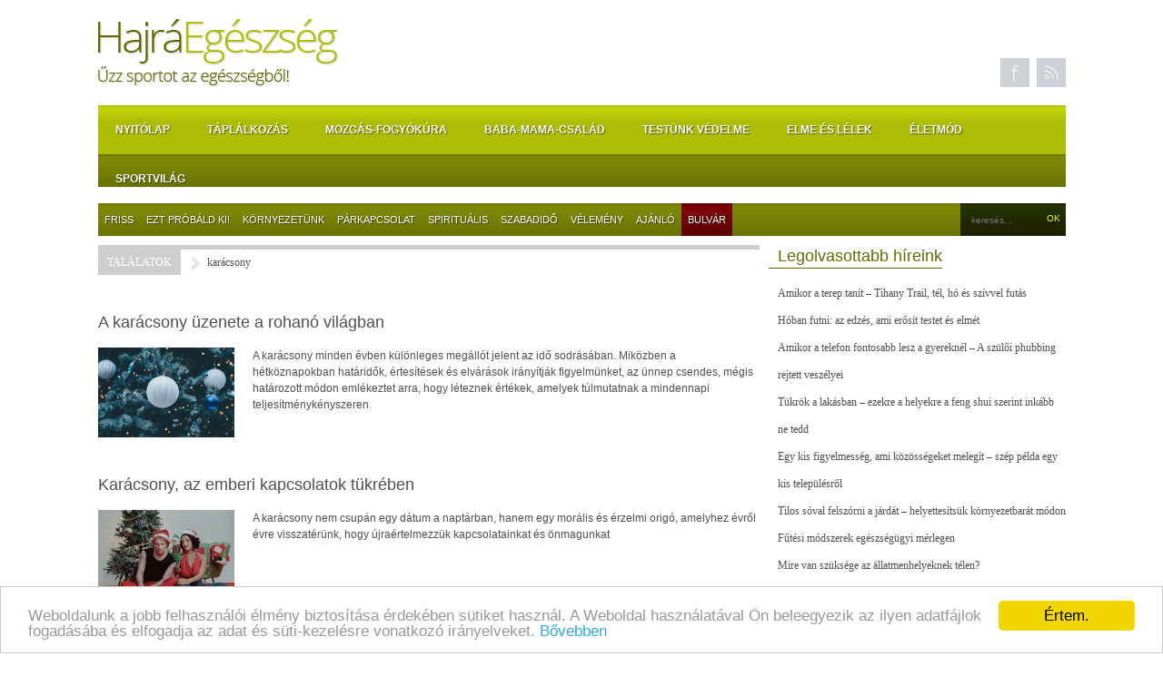

--- FILE ---
content_type: text/html; charset=utf-8
request_url: https://www.hajraegeszseg.hu/cikkek?keyword=kar%C3%A1csony
body_size: 48870
content:
<!DOCTYPE html>
<!--[if lt IE 7]>
<html class="no-js lt-ie9 lt-ie8 lt-ie7"> <![endif]-->
<!--[if IE 7]>
<html class="no-js lt-ie9 lt-ie8"> <![endif]-->
<!--[if IE 8]>
<html class="no-js lt-ie9"> <![endif]-->
<!--[if gt IE 8]><!-->
<html class="no-js"> <!--<![endif]-->
<head>
    <!-- InMobi Choice. Consent Manager Tag v3.0 (for TCF 2.2) -->
<script type="text/javascript" async=true>
    (function() {
      var host = window.location.hostname;
      var element = document.createElement('script');
      var firstScript = document.getElementsByTagName('script')[0];
      var url = 'https://cmp.inmobi.com'
        .concat('/choice/', 'nYzCwhqVNzSqk', '/', host, '/choice.js?tag_version=V3');
      var uspTries = 0;
      var uspTriesLimit = 3;
      element.async = true;
      element.type = 'text/javascript';
      element.src = url;
    
      firstScript.parentNode.insertBefore(element, firstScript);
    
      function makeStub() {
        var TCF_LOCATOR_NAME = '__tcfapiLocator';
        var queue = [];
        var win = window;
        var cmpFrame;
    
        function addFrame() {
          var doc = win.document;
          var otherCMP = !!(win.frames[TCF_LOCATOR_NAME]);
    
          if (!otherCMP) {
            if (doc.body) {
              var iframe = doc.createElement('iframe');
    
              iframe.style.cssText = 'display:none';
              iframe.name = TCF_LOCATOR_NAME;
              doc.body.appendChild(iframe);
            } else {
              setTimeout(addFrame, 5);
            }
          }
          return !otherCMP;
        }
    
        function tcfAPIHandler() {
          var gdprApplies;
          var args = arguments;
    
          if (!args.length) {
            return queue;
          } else if (args[0] === 'setGdprApplies') {
            if (
              args.length > 3 &&
              args[2] === 2 &&
              typeof args[3] === 'boolean'
            ) {
              gdprApplies = args[3];
              if (typeof args[2] === 'function') {
                args[2]('set', true);
              }
            }
          } else if (args[0] === 'ping') {
            var retr = {
              gdprApplies: gdprApplies,
              cmpLoaded: false,
              cmpStatus: 'stub'
            };
    
            if (typeof args[2] === 'function') {
              args[2](retr);
            }
          } else {
            if(args[0] === 'init' && typeof args[3] === 'object') {
              args[3] = Object.assign(args[3], { tag_version: 'V3' });
            }
            queue.push(args);
          }
        }
    
        function postMessageEventHandler(event) {
          var msgIsString = typeof event.data === 'string';
          var json = {};
    
          try {
            if (msgIsString) {
              json = JSON.parse(event.data);
            } else {
              json = event.data;
            }
          } catch (ignore) {}
    
          var payload = json.__tcfapiCall;
    
          if (payload) {
            window.__tcfapi(
              payload.command,
              payload.version,
              function(retValue, success) {
                var returnMsg = {
                  __tcfapiReturn: {
                    returnValue: retValue,
                    success: success,
                    callId: payload.callId
                  }
                };
                if (msgIsString) {
                  returnMsg = JSON.stringify(returnMsg);
                }
                if (event && event.source && event.source.postMessage) {
                  event.source.postMessage(returnMsg, '*');
                }
              },
              payload.parameter
            );
          }
        }
    
        while (win) {
          try {
            if (win.frames[TCF_LOCATOR_NAME]) {
              cmpFrame = win;
              break;
            }
          } catch (ignore) {}
    
          if (win === window.top) {
            break;
          }
          win = win.parent;
        }
        if (!cmpFrame) {
          addFrame();
          win.__tcfapi = tcfAPIHandler;
          win.addEventListener('message', postMessageEventHandler, false);
        }
      };
    
      makeStub();
    
      function makeGppStub() {
        const CMP_ID = 10;
        const SUPPORTED_APIS = [
          '2:tcfeuv2',
          '6:uspv1',
          '7:usnatv1',
          '8:usca',
          '9:usvav1',
          '10:uscov1',
          '11:usutv1',
          '12:usctv1'
        ];
    
        window.__gpp_addFrame = function (n) {
          if (!window.frames[n]) {
            if (document.body) {
              var i = document.createElement("iframe");
              i.style.cssText = "display:none";
              i.name = n;
              document.body.appendChild(i);
            } else {
              window.setTimeout(window.__gpp_addFrame, 10, n);
            }
          }
        };
        window.__gpp_stub = function () {
          var b = arguments;
          __gpp.queue = __gpp.queue || [];
          __gpp.events = __gpp.events || [];
    
          if (!b.length || (b.length == 1 && b[0] == "queue")) {
            return __gpp.queue;
          }
    
          if (b.length == 1 && b[0] == "events") {
            return __gpp.events;
          }
    
          var cmd = b[0];
          var clb = b.length > 1 ? b[1] : null;
          var par = b.length > 2 ? b[2] : null;
          if (cmd === "ping") {
            clb(
              {
                gppVersion: "1.1", // must be “Version.Subversion”, current: “1.1”
                cmpStatus: "stub", // possible values: stub, loading, loaded, error
                cmpDisplayStatus: "hidden", // possible values: hidden, visible, disabled
                signalStatus: "not ready", // possible values: not ready, ready
                supportedAPIs: SUPPORTED_APIS, // list of supported APIs
                cmpId: CMP_ID, // IAB assigned CMP ID, may be 0 during stub/loading
                sectionList: [],
                applicableSections: [-1],
                gppString: "",
                parsedSections: {},
              },
              true
            );
          } else if (cmd === "addEventListener") {
            if (!("lastId" in __gpp)) {
              __gpp.lastId = 0;
            }
            __gpp.lastId++;
            var lnr = __gpp.lastId;
            __gpp.events.push({
              id: lnr,
              callback: clb,
              parameter: par,
            });
            clb(
              {
                eventName: "listenerRegistered",
                listenerId: lnr, // Registered ID of the listener
                data: true, // positive signal
                pingData: {
                  gppVersion: "1.1", // must be “Version.Subversion”, current: “1.1”
                  cmpStatus: "stub", // possible values: stub, loading, loaded, error
                  cmpDisplayStatus: "hidden", // possible values: hidden, visible, disabled
                  signalStatus: "not ready", // possible values: not ready, ready
                  supportedAPIs: SUPPORTED_APIS, // list of supported APIs
                  cmpId: CMP_ID, // list of supported APIs
                  sectionList: [],
                  applicableSections: [-1],
                  gppString: "",
                  parsedSections: {},
                },
              },
              true
            );
          } else if (cmd === "removeEventListener") {
            var success = false;
            for (var i = 0; i < __gpp.events.length; i++) {
              if (__gpp.events[i].id == par) {
                __gpp.events.splice(i, 1);
                success = true;
                break;
              }
            }
            clb(
              {
                eventName: "listenerRemoved",
                listenerId: par, // Registered ID of the listener
                data: success, // status info
                pingData: {
                  gppVersion: "1.1", // must be “Version.Subversion”, current: “1.1”
                  cmpStatus: "stub", // possible values: stub, loading, loaded, error
                  cmpDisplayStatus: "hidden", // possible values: hidden, visible, disabled
                  signalStatus: "not ready", // possible values: not ready, ready
                  supportedAPIs: SUPPORTED_APIS, // list of supported APIs
                  cmpId: CMP_ID, // CMP ID
                  sectionList: [],
                  applicableSections: [-1],
                  gppString: "",
                  parsedSections: {},
                },
              },
              true
            );
          } else if (cmd === "hasSection") {
            clb(false, true);
          } else if (cmd === "getSection" || cmd === "getField") {
            clb(null, true);
          }
          //queue all other commands
          else {
            __gpp.queue.push([].slice.apply(b));
          }
        };
        window.__gpp_msghandler = function (event) {
          var msgIsString = typeof event.data === "string";
          try {
            var json = msgIsString ? JSON.parse(event.data) : event.data;
          } catch (e) {
            var json = null;
          }
          if (typeof json === "object" && json !== null && "__gppCall" in json) {
            var i = json.__gppCall;
            window.__gpp(
              i.command,
              function (retValue, success) {
                var returnMsg = {
                  __gppReturn: {
                    returnValue: retValue,
                    success: success,
                    callId: i.callId,
                  },
                };
                event.source.postMessage(msgIsString ? JSON.stringify(returnMsg) : returnMsg, "*");
              },
              "parameter" in i ? i.parameter : null,
              "version" in i ? i.version : "1.1"
            );
          }
        };
        if (!("__gpp" in window) || typeof window.__gpp !== "function") {
          window.__gpp = window.__gpp_stub;
          window.addEventListener("message", window.__gpp_msghandler, false);
          window.__gpp_addFrame("__gppLocator");
        }
      };
    
      makeGppStub();
    
      var uspStubFunction = function() {
        var arg = arguments;
        if (typeof window.__uspapi !== uspStubFunction) {
          setTimeout(function() {
            if (typeof window.__uspapi !== 'undefined') {
              window.__uspapi.apply(window.__uspapi, arg);
            }
          }, 500);
        }
      };
    
      var checkIfUspIsReady = function() {
        uspTries++;
        if (window.__uspapi === uspStubFunction && uspTries < uspTriesLimit) {
          console.warn('USP is not accessible');
        } else {
          clearInterval(uspInterval);
        }
      };
    
      if (typeof window.__uspapi === 'undefined') {
        window.__uspapi = uspStubFunction;
        var uspInterval = setInterval(checkIfUspIsReady, 6000);
      }
    })();
    </script>
    <!-- End InMobi Choice. Consent Manager Tag v3.0 (for TCF 2.2) -->

    <meta charset="utf-8">
    <meta http-equiv="X-UA-Compatible"
          content="IE=edge,chrome=1">
    <title>Találatok: karácsony - Hajraegeszseg.hu</title>
    <meta name="keywords"
          content="">
    <meta name="description"
          content="Hajrá egészség! – Űzz sportot az egészségből! Hasznos információk a fogyókúra, a diéta, az edzés, a sport és baba-mama-család témaköreiről, nem csak nőknek.">
    <meta name="generator"
          content="CREATIC ONLINE Kft. - creatic.hu">
    <meta name="viewport"
          content="width=device-width">

    <link rel="stylesheet"
          href="/sites/v2/static/css/normalize.min.css">
    <link rel="stylesheet"
          href="/sites/v2/static/css/main.css">
    <link rel="stylesheet"
          href="/sites/v2/static/css/site.css?v=5">
    <link rel="stylesheet"
          type="text/css"
          media="only screen and (max-width : 400px)"
          href="/sites/v2/static/css/mobile-mod.css?v=5"/>

    <script src="/sites/v2/static/js/vendor/modernizr-2.6.2.min.js"></script>
    <script type="text/javascript"
            src="/controller/externals/jquery/jquery-1.9.1.js"></script>

    <link type="text/css"
          rel="stylesheet"
          href="/sites/v2/static/css/mobile-menu.css"/>

    <link type="text/css"
          rel="stylesheet"
          href="/sites/v2/static/css/jquery.mmenu.css"/>
    <script type="text/javascript"
            src="/sites/v2/static/js/jquery.mmenu.min.js"></script>
    <script type="text/javascript"
            src="/controller/functions.js"></script>

    <script src="/sites/v2/static/js/jquery.cycle2.js"></script>


                <meta property="og:url"
          content="https://hajraegeszseg.hu/cikkek?keyword=karácsony"/>

    

    

    

    
    
    
    


    
    <script src="//www.googletagservices.com/tag/js/gpt.js"></script>
    <script src="//headerbidding.services/files/hb.js"></script>
    <script src="//headerbidding.services/files/hajraegeszseg_redesign.js"></script>
    


    <script type="text/javascript">
        $(function () {
            $('nav#menu').mmenu();
        });
    </script>


    <!-- Begin Cookie Consent plugin by Silktide - http://silktide.com/cookieconsent -->
    <script type="text/javascript">
        window.cookieconsent_options = {
            "message": "Weboldalunk a jobb felhasználói élmény biztosítása érdekében sütiket használ. A Weboldal használatával Ön beleegyezik az ilyen adatfájlok fogadásába és elfogadja az adat és süti-kezelésre vonatkozó irányelveket.",
            "dismiss": "Értem.",
            "learnMore": "Bővebben",
            "link": "/cookie-tajekoztato",
            "theme": "light-bottom"
        };
    </script>

    <script type="text/javascript"
            src="//cdnjs.cloudflare.com/ajax/libs/cookieconsent2/1.0.9/cookieconsent.min.js"></script>
    <!-- End Cookie Consent plugin -->
    <!-- Load Facebook SDK for JavaScript -->
    <div id="fb-root"></div>
    <script>(function (d, s, id) {
            var js, fjs = d.getElementsByTagName(s)[0];
            if (d.getElementById(id)) return;
            js = d.createElement(s);
            js.id = id;
            js.src = "https://connect.facebook.net/hu_HU/sdk.js#xfbml=1&version=v3.0";
            fjs.parentNode.insertBefore(js, fjs);
        }(document, 'script', 'facebook-jssdk'));</script>
    
    
    
    
    
    
    


    <!-- Google Tag Manager -->
    <script>(function (w, d, s, l, i) {
            w[l] = w[l] || [];
            w[l].push({
                'gtm.start':
                    new Date().getTime(), event: 'gtm.js'
            });
            var f = d.getElementsByTagName(s)[0],
                j = d.createElement(s), dl = l != 'dataLayer' ? '&l=' + l : '';
            j.async = true;
            j.src =
                'https://www.googletagmanager.com/gtm.js?id=' + i + dl;
            f.parentNode.insertBefore(j, f);
        })(window, document, 'script', 'dataLayer', 'GTM-WW3PKT');</script>
    <!-- End Google Tag Manager -->


    <script async src="https://securepubads.g.doubleclick.net/tag/js/gpt.js"></script>
    <script>
        window.googletag = window.googletag || {cmd: []};
        googletag.cmd.push(function () {
            var interstitialSlot = googletag.defineOutOfPageSlot('/28240038/hajraegeszseg.hu_out_of_page', googletag.enums.OutOfPageFormat.INTERSTITIAL);
            if (interstitialSlot) interstitialSlot.addService(googletag.pubads());
            googletag.pubads().enableSingleRequest();
            googletag.enableServices();
            googletag.display(interstitialSlot);
        });
    </script>


</head>
<body>
<!-- Google Tag Manager (noscript) -->


<!-- End Google Tag Manager (noscript) -->
<!-- Google Tag Manager (noscript) -->
<noscript>
    <iframe src="https://www.googletagmanager.com/ns.html?id=GTM-WW3PKT"
            height="0"
            width="0"
            style="display:none;visibility:hidden"></iframe>
</noscript>
<!-- End Google Tag Manager (noscript) -->
<div class="header mm-fixed-top mobile">
    <a href="#menu">
        Menü
    </a>
</div>
<div class="all">


    <!--[if lt IE 7]>
    <p class="chromeframe">You are using an <strong>outdated</strong> browser. Please
        <a href="https://browsehappy.com/">upgrade your browser</a> or
        <a href="https://www.google.com/chromeframe/?redirect=true">activate Google Chrome Frame</a> to improve your
        experience.
    </p>
    <![endif]-->
    <div class="outer-container">
        <div id="hajraegeszseg.hu_szponzoracio" style="position: fixed;
    left: 50%;
    transform: translate(-50%, 0);
    z-index: 0; "></div>
        
        <div class="container">
            <header style="background-color: white; border-left: solid 1em white;border-right: solid 1em white;">
                <div class="xad xad-970x250 desktop">
                                            
                    
                </div>
                
                <div id="hajraegeszseg.hu_leaderboard_superleaderboard_redesign"></div>
                


                <div class="custom-container">
                    <a href="/"
                       class="logo desktop"></a>
                    <img src="/sites/v2/static/img/header-logo.png"
                         style="width: auto !important;
				 max-height: 105px;
				 margin: 40px auto 0;"
                         class="mobile"
                         alt=""/>
                    <div class="xad xad-728x90 desktop">
                        
                        <div id="hajraegeszseg.hu_leaderboard_redesign"></div>
                        
                                                    
                                            </div>
                    <nav class="buttons desktop">
                        <ul>
                            <li>
                                <a href="https://www.facebook.com/hajraegeszseg?fref=ts"
                                   target="_blank"
                                   class="facebook"></a>
                            </li>
                            <li>
                                <a href="/rss"
                                   class="rss"></a>
                            </li>
                        </ul>
                    </nav>

                </div>

                
                <div id="hajraegeszseg.hu_mobil_1_redesign" style="display: grid; justify-content: center;"></div>
                
                <nav class="menu-1 desktop">
                    <ul>
                                                    <li>
                                <a href="/">Nyitólap</a>
                            </li>
                        
                                                    <li>
                                <a href="/rovat/taplalkozas">Táplálkozás</a>
                            </li>
                                                    <li>
                                <a href="/rovat/mozgas-fogyokura">Mozgás-Fogyókúra</a>
                            </li>
                                                    <li>
                                <a href="/rovat/baba-mama-csalad">Baba-mama-család</a>
                            </li>
                                                    <li>
                                <a href="/rovat/testunk-vedelme">Testünk védelme</a>
                            </li>
                                                    <li>
                                <a href="/rovat/elme-es-lelek">Elme és lélek</a>
                            </li>
                                                    <li>
                                <a href="/rovat/eletmod">Életmód</a>
                            </li>
                                                    <li>
                                <a href="/rovat/sportvilag">Sportvilág</a>
                            </li>
                        
                    </ul>
                </nav>
                <nav class="menu-2 desktop">
                    <ul>
                                                    <li>
                                <a href="/rovat/cikksorozat/friss">Friss</a>
                            </li>
                                                    <li>
                                <a href="/rovat/cikksorozat/ezt-probald-ki">Ezt próbáld ki!</a>
                            </li>
                                                    <li>
                                <a href="/rovat/cikksorozat/kornyezetunk">Környezetünk</a>
                            </li>
                                                    <li>
                                <a href="/rovat/cikksorozat/parkapcsolat">Párkapcsolat</a>
                            </li>
                                                    <li>
                                <a href="/rovat/cikksorozat/spiritualis">Spirituális</a>
                            </li>
                                                    <li>
                                <a href="/rovat/cikksorozat/szabadido">Szabadidő</a>
                            </li>
                                                    <li>
                                <a href="/rovat/cikksorozat/velemeny">Vélemény</a>
                            </li>
                                                    <li>
                                <a href="/rovat/cikksorozat/ajanlo">Ajánló</a>
                            </li>
                        
                        
                        <li>
                                                        <a class=" red"
                               href="/rovat/bulvar">Bulvár</a>
                        </li><!--
				-->
                        <li>
                            <form class="search"
                                  action="/index/search"
                                  method="post"
                                  target="_blank">
                                <div>
                                    <input type="text"
                                           name="keywords"
                                           placeholder="keresés..."
                                           id="keywords">
                                    <input type="submit"
                                           value="Ok">
                                </div>
                            </form>
                        </li>
                    </ul>
                </nav>
            </header>
            <section class="main" style="background-color: white; border-left: solid 1em white;border-right: solid 1em white;">
                <div class="content">
                    <div class="article-list">
    <ul class="breadcrumb">
        <li>Találatok</li>
        <li>karácsony</li>
    </ul>
            <a href="/cikk/2025-12-23/a-karacsony-uzenete-a-rohano-vilagban"
           class="article-list-item">
            <h2>A karácsony üzenete a rohanó világban</h2>
            <div class="lead-image">
                                    <img src="/data/image/150x200/2025/12/23/christmas-background-1869989_1280.jpg"
                         alt=""/>
                            </div>
            <p>A karácsony minden évben különleges megállót jelent az idő sodrásában. Miközben a hétköznapokban határidők, értesítések és elvárások irányítják figyelmünket, az ünnep csendes, mégis határozott módon emlékeztet arra, hogy léteznek értékek, amelyek túlmutatnak a mindennapi teljesítménykényszeren. </p>
            <div class="clear"></div>
        </a>

            <a href="/cikk/2025-12-23/karacsony-az-emberi-kapcsolatok-tukreben"
           class="article-list-item">
            <h2>Karácsony, az emberi kapcsolatok tükrében</h2>
            <div class="lead-image">
                                    <img src="/data/image/150x200/2025/12/23/pexels-alecanteiro-35305996.jpg"
                         alt=""/>
                            </div>
            <p>A karácsony nem csupán egy dátum a naptárban, hanem egy morális és érzelmi origó, amelyhez évről évre visszatérünk, hogy újraértelmezzük kapcsolatainkat és önmagunkat</p>
            <div class="clear"></div>
        </a>

            <a href="/cikk/2025-12-22/par-nap-karacsonyig-amikor-mar-minden-kicsit-maskepp-szamit"
           class="article-list-item">
            <h2>Pár nap karácsonyig – amikor már minden kicsit másképp számít</h2>
            <div class="lead-image">
                                    <img src="/data/image/150x200/2025/12/22/christmas-market-540918_1280.jpg"
                         alt=""/>
                            </div>
            <p>Három nap van karácsonyig. Mikor ezt írom már csak - vagy még - három nap. Ez az a furcsa időszak, amikor a naptár szerint még dolgozunk, a fejünkben viszont már rég a mézeskalács és a csillagszóró pattog. Az utcákon siető emberek kezében egyszerre van jelen a kapkodás és az ünnep ígérete, a boltokban pedig ugyanaz a kérdés kering: „Vajon még van időm mindent beszerezni?”</p>
            <div class="clear"></div>
        </a>

            <a href="/cikk/2025-12-20/kiegyensulyozottsag-a-karacsony-elotti-hetekben"
           class="article-list-item">
            <h2>Kiegyensúlyozottság a karácsony előtti hetekben</h2>
            <div class="lead-image">
                                    <img src="/data/image/150x200/2025/12/20/pexels-ericka-sanchez-1098642631-35283709.jpg"
                         alt=""/>
                            </div>
            <p>Az év végi hajtás sokszor úgy ránt magával, mintha versenyt futnánk egy láthatatlan stopperrel. Pedig ezen időszaknak nem a rohanásról kellene szólni, hanem arról a csendes, mégis erős harmóniáról, amit mindenki meg tud teremteni magának, ha ráhangolódik az ünnepi időszakra. A kérdés az, hogyan tudunk közben egyensúlyban maradni önmagunkkal és a környezetünkkel.</p>
            <div class="clear"></div>
        </a>

            <a href="/cikk/2025-12-17/sajat-kezi-keszitesu-karacsonyi-ajandekok-az-odafigyeles-legszebb-formaja"
           class="article-list-item">
            <h2>Saját kézi készítésű karácsonyi ajándékok – az odafigyelés legszebb formája</h2>
            <div class="lead-image">
                                    <img src="/data/image/150x200/2025/12/17/gifts-5815004_1280_2.jpg"
                         alt=""/>
                            </div>
            <p>A karácsony az év azon időszaka, amikor a figyelmünk a lelassulásra, az együttlétre és az egymás iránti törődésre irányul. Ebben a különleges hangulatban egyre többen fordulnak a saját kézzel készített ajándékok felé, amelyek nemcsak egyediek, hanem valódi érzelmi értéket is hordoznak. Egy kézzel készített meglepetés messze túlmutat az anyagi értéken: időt, energiát és személyes gondoskodást testesít meg.</p>
            <div class="clear"></div>
        </a>

            <a href="/cikk/2025-12-04/a-mikulasvirag-varazsa-gondozas-erdekessegek-es-tippek-az-unnepi-kedvencrol"
           class="article-list-item">
            <h2>A mikulásvirág varázsa – gondozás, érdekességek és tippek az ünnepi kedvencről</h2>
            <div class="lead-image">
                                    <img src="/data/image/150x200/2025/12/04/pexels-rickyrecap-1701892.jpg"
                         alt=""/>
                            </div>
            <p>A mikulásvirág (Euphorbia pulcherrima) a karácsony egyik legnépszerűbb szobanövénye, amely a tél ünnepi hangulatát szinte bármilyen otthonba képes becsempészni. </p>
            <div class="clear"></div>
        </a>

            <a href="/cikk/2025-11-10/elfek-a-polcon-csinyek-a-lakasban"
           class="article-list-item">
            <h2>Elfek a polcon, csínyek a lakásban</h2>
            <div class="lead-image">
                                    <img src="/data/image/150x200/2025/11/10/pexels-tu-nguy-n-709154-1545590.jpg"
                         alt=""/>
                            </div>
            <p>Sokan ismerik a kis csínytevő manókat, melyek decemberben forgatják fal a lakásunkat, mindennapos jókedvet hozva.</p>
            <div class="clear"></div>
        </a>

            <a href="/cikk/2025-09-01/veradas-nagyszeru-hosok-hetkoznapi-tette"
           class="article-list-item">
            <h2>Véradás: nagyszerű hősök hétköznapi tette</h2>
            <div class="lead-image">
                                    <img src="/data/image/150x200/2025/09/02/pexels-pranidchakan-boonrom-101111-1350560.jpg"
                         alt=""/>
                            </div>
            <p>Magyarországon naponta körülbelül 1600-1800 véradóra van szükség ahhoz, hogy a kórházak biztonságosan el tudják látni a betegeket. A véradás nemcsak egy egyszerű, alig fél órát igénylő cselekedet, hanem valódi életmentés.</p>
            <div class="clear"></div>
        </a>

            <a href="/cikk/2024-12-26/orszagok-ahol-nem-unneplik-a-karacsonyt"
           class="article-list-item">
            <h2>Országok, ahol nem ünneplik a karácsonyt</h2>
            <div class="lead-image">
                                    <img src="/data/image/150x200/2024/12/26/pexels-sedanur-kunuk-78972032-29906139.jpg"
                         alt=""/>
                            </div>
            <p>Számunkra, a magyarok döntő többségének olyan egyértelmű, hogy a december az adventi időszakot jelenti, melyet a karácsony megünneplésével zárunk. Pedig nem mindenhol van így a világ többi táján.</p>
            <div class="clear"></div>
        </a>

            <a href="/cikk/2024-12-25/karacsonykor-is-allatstopot-kernek-az-allatvedok"
           class="article-list-item">
            <h2>Karácsonykor is állatstopot kérnek az állatvédők!</h2>
            <div class="lead-image">
                                    <img src="/data/image/150x200/2024/12/25/1553-cikkemhez-kep1.jpg"
                         alt=""/>
                            </div>
            <p>Idén is állatstopot kérnek az állatvédők! Nem javasolják élő állatok ajándékozását, ugyanis sokan egyáltalán nincsenek tisztában a felelős állattartással.</p>
            <div class="clear"></div>
        </a>

            <a href="/cikk/2024-12-24/digitalis-karacsony-hogyan-valtoztatta-meg-az-internet-az-unneplest"
           class="article-list-item">
            <h2>Digitális karácsony: hogyan változtatta meg az internet az ünneplést? </h2>
            <div class="lead-image">
                                    <img src="/data/image/150x200/2024/12/24/pexels-impact-dog-crates-1789722873-29822845.jpg"
                         alt=""/>
                            </div>
            <p>A web 2.0. és a digitális technológia térhódítása alapjaiban változtatta meg, hogy hogyan készülünk és ünneplünk karácsonykor. A hagyományos képeslapoktól az online vásárlásig, a személyes találkozóktól a virtuális beszélgetésig számtalan szokás átalakult az utóbbi évtizedekben. Nézzük meg részletesen, hogyan hatott a digitalizáció a karácsonyi ünneplés különböző aspektusaira.</p>
            <div class="clear"></div>
        </a>

            <a href="/cikk/2024-12-24/karacsonyi-gyerekszaj"
           class="article-list-item">
            <h2>Karácsonyi gyerekszáj</h2>
            <div class="lead-image">
                                    <img src="/data/image/150x200/2024/12/24/1551-cikkemhezkep3.jpg"
                         alt=""/>
                            </div>
            <p>Ahogy elhallgatom a saját fiaimat ünnepekkor – meg úgy általában bármikor – kedvem támad feljegyezni a szösszeneteiket. A gyerekek cukik, aranyosak és valljuk be, sokszor kegyetlenül őszinték is, olyan dolgokat is kimondanak, amik kicsit kellemetlenül hangozhatnak egyes szituációkban, mégis a maguk módján viccesek és megnevettetnek! Összegyűjtöttünk párat!</p>
            <div class="clear"></div>
        </a>

            <a href="/cikk/2024-12-23/egy-napos-teleles-becsben"
           class="article-list-item">
            <h2>Egy napos telelés Bécsben</h2>
            <div class="lead-image">
                                    <img src="/data/image/150x200/2024/12/23/pexels-netlenka-18647718-28142776.jpg"
                         alt=""/>
                            </div>
            <p>Sokszor, ha egy napos kirándulást tervezünk, akkor automatikusan kizárjuk a külföldi utazásokat, pedig több úti cél is akár közelebb van, mint egy belföldi látványosság. Ilyen például Bécs, Ausztria fővárosa, amely különösen szép ebben az évszakban, hiszen karácsonyi díszekben pompázik és tele van karácsonyi standokkal, illetve mindössze másfél óra Budapesttől, így könnyen megjárhatjuk egy nap alatt. </p>
            <div class="clear"></div>
        </a>

            <a href="/cikk/2024-12-22/egeszseges-etelek-amelyekbol-sokat-ehetsz-karacsonykor-is"
           class="article-list-item">
            <h2>Egészséges ételek, amelyekből sokat ehetsz karácsonykor is </h2>
            <div class="lead-image">
                                    <img src="/data/image/150x200/2024/12/22/pexels-vanessa-loring-5966443.jpg"
                         alt=""/>
                            </div>
            <p>Ha a karácsonyi lakomára gondolsz, akkor valószínűleg nem az „egészséges” szó jut először az eszedbe, hanem inkább a töltött káposzta, a majonézes tésztasaláta, krumpli és a rengeteg sütemény. De van néhány olyan ünnepi fogás, ami nem csak mennyei, de egészséges is. Ráadásul, ha ezek a finomságok szerepelnek a karácsonyi menüsorban, akkor az ünnepek alatt felkúszó plusz kilóktól is kevésbé kell leadnod. </p>
            <div class="clear"></div>
        </a>

            <a href="/cikk/2024-12-15/egeszseges-karacsonyi-menu-kompromisszumok-nelkul"
           class="article-list-item">
            <h2>Egészséges karácsonyi menü kompromisszumok nélkül</h2>
            <div class="lead-image">
                                    <img src="/data/image/150x200/2024/12/15/pexels-nicole-michalou-5779177.jpg"
                         alt=""/>
                            </div>
            <p>Az ünnepi ételek elkészítése mindig nagy előkészülettel jár, és sokaknál minden évben ugyanaz a megszokott karácsonyi menü kerül az asztalra. Ezek az ételek azonban sokszor nem túl egészségesek, esetleg nem passzolnak a diétánkba. Néhány egyszerű alternatívával azonban könnyen fel lehet dobni az ünnepi asztalt!</p>
            <div class="clear"></div>
        </a>

            <a href="/cikk/2024-12-14/karacsony-betegen"
           class="article-list-item">
            <h2>Karácsony betegen</h2>
            <div class="lead-image">
                                    <img src="/data/image/150x200/2024/12/14/1543-cikkemhez-kep1.jpg"
                         alt=""/>
                            </div>
            <p>Betegségekről, kórházban töltött karácsonyról nem szívesen ír az ember, de aki már volt kórházban ilyenkor, vagy betegeskedett ünnepek alatt, talán átérzi ezeket a sorokat.</p>
            <div class="clear"></div>
        </a>

            <a href="/cikk/2024-12-14/a-karacsony-erzelmi-hatasai"
           class="article-list-item">
            <h2>A karácsony érzelmi hatásai</h2>
            <div class="lead-image">
                                    <img src="/data/image/150x200/2024/12/14/pexels-thisbrandstudio-290220.jpg"
                         alt=""/>
                            </div>
            <p>A karácsony a szeretet ünnepe, ugyanakkor sokszor rengeteg teherrel is jár, ami kihatással lehet az érzelmi világunkra. Az is előfordulhat, hogy valami oknál fogva egyedül kell töltsük, de ennek ellenére is lehet boldog és szeretetteljes az ünnepkör, csak oda kell figyelnünk magunkra és a környezetünkre. </p>
            <div class="clear"></div>
        </a>

            <a href="/cikk/2024-12-13/unnepi-meseink"
           class="article-list-item">
            <h2>Ünnepi meséink</h2>
            <div class="lead-image">
                                    <img src="/data/image/150x200/2024/12/13/1542-cikkemhez-kep1.jpg"
                         alt=""/>
                            </div>
            <p>Mesét olvasni a gyerekeknek ünnepekkor is fantasztikus dolog. Vannak olyan klasszikus karácsonyi történetek, amelyeken mi magunk is felnőttünk, s sosem fognak kimenni a divatból.<br />
<br />
</p>
            <div class="clear"></div>
        </a>

            <a href="/cikk/2024-12-12/a-karacsonyi-vasarok-tortenete"
           class="article-list-item">
            <h2>A karácsonyi vásárok története</h2>
            <div class="lead-image">
                                    <img src="/data/image/150x200/2024/12/12/pexels-mateusz-dach-99805-1674432.jpg"
                         alt=""/>
                            </div>
            <p>A karácsonyi vásárok ragyogó fényeikkel, édes illataikkal és örömteli atmoszférájukkal sokakban keltenek nosztalgiát egy idilli múlt, „kollektív ünnepi harmónia” iránt. Azonban ez a múlt részben a képzelet szüleménye, a hagyomány pedig sokkal újabb keletű, mint gondolnánk.</p>
            <div class="clear"></div>
        </a>

            <a href="/cikk/2024-12-08/karacsonyra-valo-lelki-rahangolodas"
           class="article-list-item">
            <h2>Karácsonyra való lelki ráhangolódás </h2>
            <div class="lead-image">
                                    <img src="/data/image/150x200/2024/12/09/pexels-suedadilli-29633889.jpg"
                         alt=""/>
                            </div>
            <p>Ma már képtelenség stressz  nélkül élni: „stresszesek vagyunk, sok most a stressz, stressz miatt fáj a fejem” – mondogatjuk gyakorta. De az már nem olyan egyértelmű, hogy a stressz alapvetően nem rossz, sőt!</p>
            <div class="clear"></div>
        </a>

            <a href="/cikk/2024-12-07/nepszeru-adventi-edessegunk-a-grillazs"
           class="article-list-item">
            <h2>Népszerű adventi édességünk a grillázs</h2>
            <div class="lead-image">
                                    <img src="/data/image/150x200/2024/12/07/1538-cikkemhez-kep2.jpg"
                         alt=""/>
                            </div>
            <p>A karácsonyi vásárokban a forralt bor és a pirított mandula a sláger, de a gesztenye is elengedhetetlen finomság. A sült gesztenye zamatáról és a téli lélekmelengető italokról, az adventi konyhai aromaterápiáról nemrég írtunk oldalunkon, most a karácsonyi hangulat másik kedvencét említjük meg, a grillázst.</p>
            <div class="clear"></div>
        </a>

            <a href="/cikk/2024-12-05/karacsonyi-aromaterapia"
           class="article-list-item">
            <h2>Karácsonyi aromaterápia</h2>
            <div class="lead-image">
                                    <img src="/data/image/150x200/2024/12/05/1536-cikkemhezkep2.jpg"
                         alt=""/>
                            </div>
            <p>Karácsony idején, de tulajdonképpen a téli időszakban ünneptől függetlenül is van néhány illat, aroma melyekkel egészen kellemes és meghitt ünnepi hangulatot tudunk varázsolni.</p>
            <div class="clear"></div>
        </a>

            <a href="/cikk/2024-12-04/karacsonyi-szimbolumok"
           class="article-list-item">
            <h2>Karácsonyi szimbólumok</h2>
            <div class="lead-image">
                                    <img src="/data/image/150x200/2024/12/04/1535-cikkemhez-kep2.jpg"
                         alt=""/>
                            </div>
            <p>Az életünk, lelkünk, lakásunk decemberben ünnepi díszben várja a karácsonyt. Az otthonunk, a kert, a lakás, a szobák, az ablakok, a fenyőfa, a ruházatunk, a munkahelyünk és a legtöbb üzlet, bevásárlóközpont is karácsonyi pompával ragyog. Vajon ismerjük, hogy ezek a szimbólumok, díszek, dekorációk milyen jelentéssel bírnak?</p>
            <div class="clear"></div>
        </a>

            <a href="/cikk/2024-12-02/unnepi-italok-nemcsak-telre"
           class="article-list-item">
            <h2>Ünnepi italok – nemcsak télre</h2>
            <div class="lead-image">
                                    <img src="/data/image/150x200/2024/12/02/1533-cikkemhez-kep2.jpg"
                         alt=""/>
                            </div>
            <p>Mostanság, hogy korábban van sötét, olykor hideg, borongós és barátságtalan arcát mutatja az időjárás, jólesik esténként bekuckózni valami finom, forró, szívmelengető téli itallal. Hiszen ki ne szeretné magát felmelegíteni egy bögre gőzölgő finomsággal?</p>
            <div class="clear"></div>
        </a>

            <a href="/cikk/2024-12-01/unnep-egyedul-de-nem-maganyosan"
           class="article-list-item">
            <h2>Ünnep egyedül, de nem magányosan!</h2>
            <div class="lead-image">
                                    <img src="/data/image/150x200/2024/12/01/1530-cikkemhezkep1.jpg"
                         alt=""/>
                            </div>
            <p>Az ünnepekre minden körülmények között fel kell készülni. Azoknak is, akik tudják, hogy szeretteik körében fogják őket eltölteni, és azoknak is, akik egyedül.</p>
            <div class="clear"></div>
        </a>

            <a href="/cikk/2024-11-20/karacsony-hitelbol"
           class="article-list-item">
            <h2>Karácsony hitelből</h2>
            <div class="lead-image">
                                    <img src="/data/image/150x200/2024/11/20/1523-cikkemhez-kep3.jpg"
                         alt=""/>
                            </div>
            <p>Egy friss reprezentatív felmérés szerint a magyarok átlagosan 102 ezer forintot szánnak a karácsonyi kiadásokra, ebből 46 ezer forintot költenek ajándékokra. Háromból két ember állít karácsonyfát, amelyre közel 14 ezer forintot fordítanak – olvasom a netes összefoglalókat.</p>
            <div class="clear"></div>
        </a>

            <a href="/cikk/2024-11-16/ciposdoboz-akcio-csatlakozz"
           class="article-list-item">
            <h2>Cipősdoboz akció - csatlakozz!</h2>
            <div class="lead-image">
                                    <img src="/data/image/150x200/2024/11/16/pexels-nurseryart-360624.jpg"
                         alt=""/>
                            </div>
            <p>„Cipősdoboz akció idén is! Te is segíthetsz!” – emlékeznek még a korábbi cikkeinkre erről? Ha igen, annak nagyon örülünk, ebben az esetben ideje ismét emlékeztetni magunkat erre a nagyszerű jótékonysági kezdeményezésre!</p>
            <div class="clear"></div>
        </a>

            <a href="/cikk/2024-11-03/stresszmentes-karacsony-ne-halogassuk-a-bevasarlast-utolso-pillanatra"
           class="article-list-item">
            <h2>Stresszmentes karácsony: ne halogassuk a bevásárlást utolsó pillanatra!</h2>
            <div class="lead-image">
                                    <img src="/data/image/150x200/2024/11/03/pexels-yankrukov-6210138_1.jpg"
                         alt=""/>
                            </div>
            <p>Ugyan még csak november eleje van, és karácsonytól még másfél hónap választ el minket, érdemes elkezdeni az ajándékvásárlást, hiszen így megóvhatjuk magunkat az ezzel járó stressztől! Ehelyett több időnk marad jól átgondolt ajándékokkal kedveskedni szeretteinknek.</p>
            <div class="clear"></div>
        </a>

            <a href="/cikk/2024-01-09/az-okostelefonok-hatasa-az-emberi-kapcsolatokra"
           class="article-list-item">
            <h2>Az okostelefonok hatása az emberi kapcsolatokra</h2>
            <div class="lead-image">
                                    <img src="/data/image/150x200/2024/01/09/1239-foto3.png"
                         alt=""/>
                            </div>
            <p>Tegyük le a mobilt, kapcsoljuk ki a tabletet, hajtsuk össze a laptopot – mondaná valaki egyszerűen a párkapcsolati problémák és az okoskütyük használatának összefüggéseit, de mi a teendő, ha manapság már a három-három és fél éves gyerekek nagy része médiafüggő?</p>
            <div class="clear"></div>
        </a>

            <a href="/cikk/2023-12-28/egyedul-a-ket-unnep-kozott"
           class="article-list-item">
            <h2>Egyedül a két ünnep között</h2>
            <div class="lead-image">
                                    <img src="/data/image/150x200/2023/12/28/pexels-andrei-tanase-1271619.jpg"
                         alt=""/>
                            </div>
            <p>Sok cikket olvasni arról, hogy hogyan töltsük a karácsonyt ha egyedül maradunk. Azonban arról kevesebb cikket találni, hogy mi van ha valaki egyedül tölti a karácsonyt és az azt követő időszakot is. Ez persze lehet egy egyszeri alkalom, vagy éppen egy visszatérő jelenség is, ha valaki egyedül él. Az alábbi cikkben arra kaphatunk választ, hogy mit érdemes ilyenkor csinálni és mivel tölthetjük az időnket a két ünnep között.</p>
            <div class="clear"></div>
        </a>

            <a href="/cikk/2023-12-27/mire-figyeljunk-az-ajandek-visszavaltasakor"
           class="article-list-item">
            <h2>Mire figyeljünk az ajándék visszaváltásakor?</h2>
            <div class="lead-image">
                                    <img src="/data/image/150x200/2023/12/27/pexels-yan-krukau-6210138.jpg"
                         alt=""/>
                            </div>
            <p>A leggondosabban kiválasztott ajándékkal is megesik, hogy a megajándékozott nem szeretné megtartani. Nem tetszik neki, nem jó a méret, nem jó a színe, már van belőle itthon, vagy csak hibás a termék. Ha bármilyen probléma felmerül, akkor a két ünnep között van lehetőségünk helyrehozni a bakit. Na de hogyan?</p>
            <div class="clear"></div>
        </a>

            <a href="/cikk/2023-12-26/anorexiaskent-a-karacsonyi-asztalnal"
           class="article-list-item">
            <h2>Anorexiásként a karácsonyi asztalnál</h2>
            <div class="lead-image">
                                    <img src="/data/image/150x200/2023/12/26/pexels-alena-shekhovtcova-6996111.jpg"
                         alt=""/>
                            </div>
            <p>A karácsonyi időszak egyik központi témája az evés. Családi és baráti étkezések sora követi egymást, a boltok és cukrászdák finom édességek tömegeit kínálják, az otthonok megtelnek a friss vacsora illatával. Ez az időszak kiemelten érinti azokat is, akik negatív kapcsolatban állnak az ételekkel és az evéssel. Használjuk fel a karácsonyt arra, hogy felfedezzük a betegség intő jeleit környezetünkben!</p>
            <div class="clear"></div>
        </a>

            <a href="/cikk/2023-12-25/nehez-elhinni-de-iden-masmilyen-is-lehet-a-karacsony"
           class="article-list-item">
            <h2>Nehéz elhinni, de idén másmilyen is lehet a karácsony</h2>
            <div class="lead-image">
                                    <img src="/data/image/150x200/2023/12/25/pexels-picjumbocom-225224.jpg"
                         alt=""/>
                            </div>
            <p>A karácsony rengeteg magyarnál jelenti a mértéktelen evést és ivást, a túlzott alkoholfogyasztásról nem is beszélve. Talán nem véletlen, hogy sokan az új esztendőt általában valamilyen fogyókúrával kezdik. Pedig, némi odafigyeléssel elkerülhető, hogy a karácsony a hízásról szóljon. Itt van 4 tipp, amelyekkel egészségesebben vészelhetjük át az ünnepeket.</p>
            <div class="clear"></div>
        </a>

            <a href="/cikk/2023-12-22/egyedul-karacsonykor"
           class="article-list-item">
            <h2>Egyedül karácsonykor</h2>
            <div class="lead-image">
                                    <img src="/data/image/150x200/2023/12/22/1228-foto1_1.jpg"
                         alt=""/>
                            </div>
            <p>Bizony vannak, akik az ünnepet nem szerettei körében töltik, hanem egyedül. Ha a gyermekünk külföldön él és nem tud hazautazni, vagy valamelyik szülőnk dolgozik külföldön és nélküle ünneplünk, vagy a testvérünk, esetleg barátaink költöztek messze, sajnos alakulhat úgy, hogy az ünnepeket nem tudjuk együtt tölteni.</p>
            <div class="clear"></div>
        </a>

            <a href="/cikk/2023-12-19/kezzel-keszitett-ajandekok-minosegi-ido-kozos-elmenyek"
           class="article-list-item">
            <h2>Kézzel készített ajándékok, minőségi idő, közös élmények</h2>
            <div class="lead-image">
                                    <img src="/data/image/150x200/2023/12/19/1224-foto4.jpg"
                         alt=""/>
                            </div>
            <p>Bármilyen ajándékkal is kedveskedünk szeretteinknek, a minőségi együtt töltött idő a legfontosabb, hiszen a karácsony a család és a szeretet ünnepe, ilyenkor kell az együtt töltött napokat, órákat olyan tartalommal megtölteni, amiből egész évben töltekezhetünk. <br />
<br />
</p>
            <div class="clear"></div>
        </a>

            <a href="/cikk/2023-12-12/baj-ha-nem-szeretem-a-karacsonyt"
           class="article-list-item">
            <h2>Baj, ha nem szeretem a karácsonyt?</h2>
            <div class="lead-image">
                                    <img src="/data/image/150x200/2023/12/12/1218-foto5.jpg"
                         alt=""/>
                            </div>
            <p>Azt hittem rosszul hallok, mikor társaságban így vélekedett valaki teljesen őszintén a közelgő ünnepekről. Először megdöbbentett, aztán elgondolkodtatott. Normális, ha valaki nem szereti a karácsonyt, tulajdonképpen ez is rendben van. Én elfogadom, ám vajon mi okból gondolják így ezt többen?</p>
            <div class="clear"></div>
        </a>

            <a href="/cikk/2023-12-07/ciposdoboz-akcio-mikulasgyar-iden-is"
           class="article-list-item">
            <h2>Cipősdoboz akció, MikulásGyár idén is!</h2>
            <div class="lead-image">
                                    <img src="/data/image/150x200/2023/12/07/1215-foto1.jpg"
                         alt=""/>
                            </div>
            <p>„Cipősdoboz akció idén is! Te is segíthetsz!” – emlékeznek még a tavalyi cikkemre erről? Ha igen, annak nagyon örülök, ebben az esetben ideje ismét emlékeztetni magunkat erre a nagyszerű jótékonysági kezdeményezésre, ha nem, akkor pedig kérem olvassák el a mai témánkról készült írást és lehetőségeik szerint segítsenek a rászorulókon!</p>
            <div class="clear"></div>
        </a>

            <a href="/cikk/2023-12-07/a-karacsony-illatai"
           class="article-list-item">
            <h2>A karácsony illatai</h2>
            <div class="lead-image">
                                    <img src="/data/image/150x200/2023/12/07/1214-foto1.jpg"
                         alt=""/>
                            </div>
            <p>A karácsony hangulatához elengedhetetlenek a hagyományos karácsonyi ételek, az apró díszek és kiegészítők és bizonyos illatok is, amelyek igazán meghitté teszik a családi ünnepet. <br />
Aki kedveli az illóolajokat, olvassa el mai cikkünket!<br />
</p>
            <div class="clear"></div>
        </a>

            <a href="/cikk/2022-12-25/karacsonyi-finomsagok-ausztriabol"
           class="article-list-item">
            <h2>Karácsonyi finomságok Ausztriából</h2>
            <div class="lead-image">
                                    <img src="/data/image/150x200/2022/12/25/small-shortbread-g59c6f3620_1280.jpg"
                         alt=""/>
                            </div>
            <p>Akárcsak nálunk, Ausztriában is elmélyülten és szeretettel várják a karácsonyt. Vásárok, sütemények, adventi koszorúk és más karácsonyi hagyományok kísérik az év legszebb időszakának varázsát. Már előkerültek a tradicionális karácsonyi finomságok receptjei is, amelyeket most meg is osztunk veletek, hogy a vaníliás kifli vagy a forró puncs illata átjárhassa az otthonotokat.</p>
            <div class="clear"></div>
        </a>

            <a href="/cikk/2022-12-24/karacsonyi-szokasaink"
           class="article-list-item">
            <h2>Karácsonyi szokásaink</h2>
            <div class="lead-image">
                                    <img src="/data/image/150x200/2022/12/24/pexels-ignacio-pereira-12304165.jpg"
                         alt=""/>
                            </div>
            <p>Ahány ház, annyi szokás, tartja a mondás, ami azért jó, mert ettől vagyunk különbözőek. Igaz ez az ünnepeinkre is, de vannak dolgok, amik egy adott ország ünnepi szimbólumai, sokszor pedig nem is tudjuk, hogy mi áll mögöttük</p>
            <div class="clear"></div>
        </a>

            <a href="/cikk/2022-12-22/egeszseges-karacsonyi-desszertek"
           class="article-list-item">
            <h2>Egészséges karácsonyi desszertek</h2>
            <div class="lead-image">
                                    <img src="/data/image/150x200/2022/12/22/pexels-wendy-van-zyl-1684252.jpg"
                         alt=""/>
                            </div>
            <p>A karácsony közeledtével nem feltétlen kell megszakítanunk a diétánkat. Mutatunk néhány egészséges desszert variációt az ünnepekre.</p>
            <div class="clear"></div>
        </a>

            <a href="/cikk/2022-12-19/meses-unnepek"
           class="article-list-item">
            <h2>Mesés ünnepek</h2>
            <div class="lead-image">
                                    <img src="/data/image/150x200/2022/12/19/981-foto_1.jpg"
                         alt=""/>
                            </div>
            <p>Rohanó hétköznapok végén olyan békés egy kis lámpánál a félhomályban mesét olvasni a gyerekeknek, ez pedig az ünnepek alatt sincs másképp. Vannak olyan klasszikus karácsonyi történetek, amelyeken mi magunk is felnőttünk, s sosem fognak kimenni a divatból. Klasszikus karácsonyi mesék, amit felnőttként is szeretünk.</p>
            <div class="clear"></div>
        </a>

            <a href="/cikk/2022-12-18/karacsonyi-allatstop"
           class="article-list-item">
            <h2>Karácsonyi állatstop! </h2>
            <div class="lead-image">
                                    <img src="/data/image/150x200/2022/12/18/980foto2.jpg"
                         alt=""/>
                            </div>
            <p>Idén is állatstopot kérnek az állatvédők! Nem javasolják élő állatok ajándékozását, ugyanis sokan egyáltalán nincsenek tisztában a felelős állattartással.</p>
            <div class="clear"></div>
        </a>

            <a href="/cikk/2022-12-17/kutya-karacsony"
           class="article-list-item">
            <h2>Kutya karácsony</h2>
            <div class="lead-image">
                                    <img src="/data/image/150x200/2022/12/17/pexels-maximiliano-i-pinilla-a-754491.jpg"
                         alt=""/>
                            </div>
            <p>Sokunknál a kutya családtag, nem nálunk, hanem velünk él, teljes értékű része a családi csapatnak és ez így van az ünnepek alatt is, mint például karácsonykor. </p>
            <div class="clear"></div>
        </a>

            <a href="/cikk/2022-12-12/a-karacsony-illatai"
           class="article-list-item">
            <h2>A karácsony illatai</h2>
            <div class="lead-image">
                                    <img src="/data/image/150x200/2022/12/12/pexels-cottonbro-studio-6063700.jpg"
                         alt=""/>
                            </div>
            <p>Adventi készülődésünkkel kapcsolatos cikksorozatunk a karácsony illataival folytatódik. Talán ez él bennünk legelevenebben, ha gyermekkorunk karácsonyaira gondolunk. Nagyszüleink süteményének illata, mely bejárta a konyhát, a vanília, a narancs, a citrom illata, a jellegzetes szegfűszeg és még sorolhatnánk. Idézzük fel ezeket a kellemes illatokat!</p>
            <div class="clear"></div>
        </a>

            <a href="/cikk/2022-12-10/nem-kell-minden-evben-ujat-venni"
           class="article-list-item">
            <h2>Nem kell minden évben újat venni!</h2>
            <div class="lead-image">
                                    <img src="/data/image/150x200/2022/12/10/pexels-element-digital-712318.jpg"
                         alt=""/>
                            </div>
            <p>Az idei évben sokaknak visszafogottabb lesz a karácsonya a megszokottnál, azonban a meghitt hangulat megteremtése, az ünnepi dekoráció elkészítése költséghatékonyan is megoldható.<br />
<br />
</p>
            <div class="clear"></div>
        </a>

            <a href="/cikk/2022-12-06/jon-a-csunya-pulcsik-vilagnapja"
           class="article-list-item">
            <h2> Jön a csúnya pulcsik világnapja!</h2>
            <div class="lead-image">
                                    <img src="/data/image/150x200/2022/12/06/971-foto3.jpg"
                         alt=""/>
                            </div>
            <p>December 16-án tartják - nem hivatalosan - a csúnya pulcsik világnapját, melyhez már számos boltban és online webshopban lehet válogatni a giccses karácsonyi mintás kötött felsőkből.</p>
            <div class="clear"></div>
        </a>

            <a href="/cikk/2022-12-02/eheto-ajandekok"
           class="article-list-item">
            <h2>Ehető ajándékok </h2>
            <div class="lead-image">
                                    <img src="/data/image/150x200/2022/12/02/968-foto3.jpg"
                         alt=""/>
                            </div>
            <p>Bár az idei karácsony kicsit más lesz, mint korábban, azért az ünnephez spórolás ide vagy oda, hozzátartozik a készülődés, a várakozás, ajándékkészítés. Ha nem szeretnél sok pénzt kiadni mégis ötletes és kreatív ajándékot keresel, akkor a következő ehető ajándékrecepteket szeretni fogod! Ajándékozz személyeset!</p>
            <div class="clear"></div>
        </a>

            <a href="/cikk/2022-12-01/ciposdoboz-akcio-iden-is-te-is-segithetsz"
           class="article-list-item">
            <h2> Cipősdoboz akció idén is! Te is segíthetsz!</h2>
            <div class="lead-image">
                                    <img src="/data/image/150x200/2022/12/01/969-foto3.jpg"
                         alt=""/>
                            </div>
            <p>Hiszem és remélem, hogy nagyon sok olyan ember van, aki szeretne és tud is segíteni másokon. Sok jólelkű és segíteni akaró ajándékozó van. Ők biztosan részt vesznek a cipősdoboz akcióban.<br />
</p>
            <div class="clear"></div>
        </a>

            <a href="/cikk/2022-11-27/tippek-hogy-meghittebb-legyen-a-karacsonyi-keszulodes"
           class="article-list-item">
            <h2>Tippek, hogy meghittebb legyen a karácsonyi készülődés </h2>
            <div class="lead-image">
                                    <img src="/data/image/150x200/2022/11/27/pexels-craig-adderley-1671881.jpg"
                         alt=""/>
                            </div>
            <p>Elérkezett az advent, s vele a karácsonyi ráhangolódás időszaka. Ünneplőbe öltözik a szívünk, készülődünk, családi hagyományok alakulnak ki. </p>
            <div class="clear"></div>
        </a>

            <a href="/cikk/2022-11-25/tippek-egy-egeszsegesebb-karacsonyert"
           class="article-list-item">
            <h2>Tippek egy egészségesebb karácsonyért</h2>
            <div class="lead-image">
                                    <img src="/data/image/150x200/2022/11/25/pexels-picjumbocom-225224.jpg"
                         alt=""/>
                            </div>
            <p>Lassan újra elérkezik az év azon szakasza, amit sokan az elengedéssel társítanak. De amíg a karácsony egy csodálatos időszak, hogy együnk, igyunk és vidámak legyünk, a túlzott engedékenységet érdemes elkerülni, ha nem szeretnénk az újév elején belekerülni az őrült fogyókúra pánikba.</p>
            <div class="clear"></div>
        </a>

            <a href="/cikk/2022-11-20/nehany-sporolos-tipp-az-unnepek-kozeledtevel"
           class="article-list-item">
            <h2>Néhány spórolós tipp az ünnepek közeledtével</h2>
            <div class="lead-image">
                                    <img src="/data/image/150x200/2022/11/20/pexels-andrea-piacquadio-1050256.jpg"
                         alt=""/>
                            </div>
            <p>Múltbéli cikkünkkel adtunk tippeket az adventi dekoráció és koszorú pénztárcabarát, házi módszerekkel való elkészítéséhez, most más filléres, spórolós ötleteket hoztunk.</p>
            <div class="clear"></div>
        </a>

            <a href="/cikk/2022-01-03/mikent-hat-a-szervezetunkre-a-teli-hideg"
           class="article-list-item">
            <h2>Miként hat a szervezetünkre a téli hideg</h2>
            <div class="lead-image">
                                    <img src="/data/image/150x200/2022/01/03/761-foto2.jpg"
                         alt=""/>
                            </div>
            <p>A hideg napokon nemcsak az más, ahogyan reggel felöltözünk, hanem a szervezetünkre is hatást gyakorol. A hűvös levegőn más készítményekkel óvjuk a bőrünket, több vitamint eszünk, sok meleg folyadékot iszunk, de mi az, ami még jellemző ránk a téli hónapokban?</p>
            <div class="clear"></div>
        </a>

            <a href="/cikk/2021-12-26/karosan-hat-a-gyermekre-a-tul-sok-ajandek"
           class="article-list-item">
            <h2>Károsan hat a gyermekre a túl sok ajándék</h2>
            <div class="lead-image">
                                    <img src="/data/image/150x200/2021/12/26/pexels-olya-kobruseva-5723980.jpg"
                         alt=""/>
                            </div>
            <p>A karácsony előtti hetekben a gyerkőcök izgatottan várják, milyen ajándék lesz majd a karácsonyfa alatt: vajon megérkezik a hatalmas legószett vagy a babaház, amire olyan nagyon vágytak? </p>
            <div class="clear"></div>
        </a>

            <a href="/cikk/2021-12-25/inycsiklandozo-cukormentes-karacsonyi-sutik"
           class="article-list-item">
            <h2>Ínycsiklandozó cukormentes karácsonyi sütik</h2>
            <div class="lead-image">
                                    <img src="/data/image/150x200/2021/12/25/pexels-andrea-piacquadio-3769999.jpg"
                         alt=""/>
                            </div>
            <p>Nem elvárás persze, hogy karácsonykor fogyókúrázzunk, de azért ha szeretnétek a kalóriákat csökkenteni vagy csak simán cukormentes süteményeket az asztalra tenni, akkor érdemes kipróbálni az alábbi desszertek valamelyikét!</p>
            <div class="clear"></div>
        </a>

            <a href="/cikk/2021-12-23/karacsony-tortenete-es-jelene"
           class="article-list-item">
            <h2>Karácsony története és jelene</h2>
            <div class="lead-image">
                                    <img src="/data/image/150x200/2021/12/23/pexels-brett-sayles-1708601.jpg"
                         alt=""/>
                            </div>
            <p>A karácsony a kereszténység talán legnagyobb ünnepe. Karácsony napján, december 25-én Jézus Krisztus megszületését ünnepeljük. A szeretet ünnepét keresztény volta ellenére ma már általában az emberek széles körben ünneplik. A modern és népszerű ünneppel a helyi kultúrától függően együtt jár az ajándékozás, a karácsonyi zene, a szentestei vacsora és ünnepi hangulatú tárgyakkal való díszítés, valamint a karácsonyfa díszítése, és Magyarországon a szaloncukor fogyasztás is az ünnep része.<br />
</p>
            <div class="clear"></div>
        </a>

            <a href="/cikk/2021-12-23/akik-karacsonykor-is-ertunk-dolgoznak"
           class="article-list-item">
            <h2>Akik karácsonykor is értünk dolgoznak</h2>
            <div class="lead-image">
                                    <img src="/data/image/150x200/2021/12/23/755-foto3.jpg"
                         alt=""/>
                            </div>
            <p>Szinte mindenki a családjával ünnepel karácsonykor. Együtt fogyasztják el az ünnepi menüt a ragyogó karácsonyfa mellett, ajándékoznak, fényképeznek, gyerekzsivaj tölti be a házat, boldog fotók mennek a közösségi oldalakra, ám gondoljunk azokra is, akik nem otthonukban töltik az ünnepet</p>
            <div class="clear"></div>
        </a>

            <a href="/cikk/2021-12-22/a-csalad-gyogyszereirol-se-feledkezzunk-el"
           class="article-list-item">
            <h2>A család gyógyszereiről se feledkezzünk el!</h2>
            <div class="lead-image">
                                    <img src="/data/image/150x200/2021/12/22/754-es-cikkhez-foto2.jpg"
                         alt=""/>
                            </div>
            <p>Egymást követően egybefüggő munkaszüneti napok esetén, bizony nemcsak az ünnepi készülődés a fontos, a karácsonyfa beszerzése, a karácsonyi menü összeállítása és az ajándékok megvásárlása, csomagolása, hanem az is fontos, hogy a család gyógyszerei, vitaminjai is elegendőek legyenek. <br />
<br />
</p>
            <div class="clear"></div>
        </a>

            <a href="/cikk/2021-12-21/korhazban-toltott-karacsony"
           class="article-list-item">
            <h2>Kórházban töltött karácsony…</h2>
            <div class="lead-image">
                                    <img src="/data/image/150x200/2021/12/21/756-foto2.jpg"
                         alt=""/>
                            </div>
            <p>E címet még leírni is rossz érzéssel tölt el. Betegnek lenni mikor lenne jó? Soha, de ünnepkor, pláne karácsonykor különösen borzasztó érzés. Sajnos vannak olyan gyerekek, akik ezt a néhány napot is a kórházban töltik, vagy olyanok is, akik 1-1 baleset miatt ekkor kerülnek be. A fokozottan nehéz helyzetet, hogy tudják a szülők elviselhetőbbé tenni? </p>
            <div class="clear"></div>
        </a>

            <a href="/cikk/2021-12-19/a-karacsony-legfontosabb-szimbolumai-melyik-mit-jelent"
           class="article-list-item">
            <h2>A karácsony legfontosabb szimbólumai – Melyik mit jelent?</h2>
            <div class="lead-image">
                                    <img src="/data/image/150x200/2021/12/19/753foto3.jpg"
                         alt=""/>
                            </div>
            <p>Minden évben ünnepi díszbe öltözik az életünk karácsonykor. Az otthonunk, a kert, a lakás, a szobák, az ablakok, a fenyőfa, a ruházatunk. Vajon ismerjük, hogy ezek a szimbólumok milyen jelentéssel bírnak?</p>
            <div class="clear"></div>
        </a>

            <a href="/cikk/2021-12-18/mit-vegyunk-fel-karacsonykor"
           class="article-list-item">
            <h2>Mit vegyünk fel karácsonykor?</h2>
            <div class="lead-image">
                                    <img src="/data/image/150x200/2021/12/18/752-foto2.jpg"
                         alt=""/>
                            </div>
            <p>A karácsonyi ünnepkör egy olyan meghitt hangulatú, szeretetteljes ünnep, hogy szinte ragyog az ember kívül-belül. Az otthonuk is ünnepi ruhát ölt, s mi is. Milyen szempontokat vegyünk figyelembe a karácsonyi ruhaválasztáskor?</p>
            <div class="clear"></div>
        </a>

            <a href="/cikk/2021-12-18/advent-tortenete-es-jelene"
           class="article-list-item">
            <h2>Advent története és jelene </h2>
            <div class="lead-image">
                                    <img src="/data/image/150x200/2021/12/18/pexels-ylanite-koppens-1883378.jpg"
                         alt=""/>
                            </div>
            <p>Advent a keresztény kultúrkörben a karácsony napját megelőző negyedik vasárnaptól karácsonyig számított időszak. A karácsonyi ünnepkör advent első napjával kezdődik, és vízkeresztig tart. Jelenleg már jócskán benne vagyunk az adventi időszakban. De mit is jelent ez az ünnep a mai világban?</p>
            <div class="clear"></div>
        </a>

            <a href="/cikk/2021-12-15/karacsony-marketingfogas-vagy-szeretetteljes-unnep"
           class="article-list-item">
            <h2>Karácsony: marketingfogás vagy szeretetteljes ünnep?</h2>
            <div class="lead-image">
                                    <img src="/data/image/150x200/2021/12/15/751-foto1.jpg"
                         alt=""/>
                            </div>
            <p>Abban mindenki egyetért, hogy a karácsony egy szeretetteljes, meghitt ünnep, amit a családunk körében töltünk el békésen, hangulatos vacsora asztalnál. Vagy legalábbis ezt válaszoljuk illendően, de ezt is gondoljuk valójában?</p>
            <div class="clear"></div>
        </a>

            <a href="/cikk/2021-12-09/es-a-karacsony-nem-marad-rajtad"
           class="article-list-item">
            <h2>És a karácsony nem marad rajtad….</h2>
            <div class="lead-image">
                                    <img src="/data/image/150x200/2021/12/09/745-foto3.jpg"
                         alt=""/>
                            </div>
            <p>„Akik egész évben szorgalmasan esznek, azokon a karácsony meg sem fog látszani” - tartja a vicces mondás, na de komolyan. Mit tehetünk akkor, ha tényleg nem szeretnénk az unalomig hallgatott januári fogyókúrákat vadászni a női magazinokból?</p>
            <div class="clear"></div>
        </a>

            <a href="/cikk/2021-12-03/stresszmentes-unnepeket"
           class="article-list-item">
            <h2>Stresszmentes ünnepeket!</h2>
            <div class="lead-image">
                                    <img src="/data/image/150x200/2021/12/04/741-foto2.jpg"
                         alt=""/>
                            </div>
            <p>A karácsonyvárás meghitt és hangulatos, izgalmas készülődés, folyamatos ötletelés, az ünnep közeledtével pedig lázas kapkodásba, agyalásba csap át, hogy mit, hogyan és leginkább a mikor tegyünk, így válik észrevétlenül kissé stresszessé. Hogy kerülhetjük el az idegeskedést, a kapkodást?</p>
            <div class="clear"></div>
        </a>

            <a href="/cikk/2021-12-01/karacsonyi-ajandektippek-2-3-eves-gyerekeknek"
           class="article-list-item">
            <h2>Karácsonyi ajándéktippek 2-3 éves gyerekeknek</h2>
            <div class="lead-image">
                                    <img src="/data/image/150x200/2021/12/01/740-foto3.jpg"
                         alt=""/>
                            </div>
            <p>A kisgyerekek az a korosztály, akiknek nem nehéz ajándékot venni, meglepetést szerezni, hiszen egyrészt nagyon lelkesek és várják az ünnepet, mindennek tudnak örülni, másrészt számos olyan dolgot találni, amelyet örömmel fogadnak. </p>
            <div class="clear"></div>
        </a>

            <a href="/cikk/2021-11-26/karacsony-kisgyerekkel-biztonsagosan"
           class="article-list-item">
            <h2>Karácsony kisgyerekkel - biztonságosan</h2>
            <div class="lead-image">
                                    <img src="/data/image/150x200/2021/11/26/pexels-ylanite-koppens-1693652.jpg"
                         alt=""/>
                            </div>
            <p>Az ünnepi készülődés és a karácsonyi várakozás izgalma azt hiszem gyerekként a legjobb, illetve, mikor nekünk lesznek gyermekeink, azonban kicsikkel az ünnepvárás cseppet sem egyszerű, zökkenőmentes, könnyű vagy veszélytelen. Mi mindenre figyeljünk oda?</p>
            <div class="clear"></div>
        </a>

            <a href="/cikk/2021-11-23/karacsonyi-klasszikusok-akar-cukorbetegeknek-is"
           class="article-list-item">
            <h2>Karácsonyi klasszikusok, akár cukorbetegeknek is</h2>
            <div class="lead-image">
                                    <img src="/data/image/150x200/2021/11/23/pexels-laura-james-6102150.jpg"
                         alt=""/>
                            </div>
            <p>Ahogy közeleg a karácsony, sokunk szeme előtt lebegnek a klasszikus finomságok, amiket ilyenkor fogyasztunk, ám aki cukorbetegséggel küzd sem kell lemondania ezekről.</p>
            <div class="clear"></div>
        </a>

            <a href="/cikk/2021-10-13/mit-tehetunk-a-teli-depresszio-ellen"
           class="article-list-item">
            <h2>Mit tehetünk a téli depresszió ellen?</h2>
            <div class="lead-image">
                                    <img src="/data/image/150x200/2021/10/13/pexels-kat-smith-568027.jpg"
                         alt=""/>
                            </div>
            <p>A magyar lakosság több, mint 10 %-át érinti a téli depresszió, mára már szinte természetesnek számít, de lehet ellene tenni.</p>
            <div class="clear"></div>
        </a>

            <a href="/cikk/2021-09-08/nem-csak-finom-dietas-is-ez-a-fuszer"
           class="article-list-item">
            <h2>Nem csak finom, diétás is ez a fűszer</h2>
            <div class="lead-image">
                                    <img src="/data/image/150x200/2021/09/08/pexels-mareefe-1008747.jpg"
                         alt=""/>
                            </div>
            <p>Bár jellemzően télen kerül a konyhába, egész évben érdemes fogyasztani, mivel nem csak finom, de diétás is a fahéj.</p>
            <div class="clear"></div>
        </a>

            <a href="/cikk/2021-01-27/kulonleges-hobbik-5-epites-mezeskalaccsal"
           class="article-list-item">
            <h2>Különleges hobbik 5. – Építés mézeskaláccsal</h2>
            <div class="lead-image">
                                    <img src="/data/image/150x200/2021/01/27/img_0370.jpg"
                         alt=""/>
                            </div>
            <p>Igaz, a mézeskalácsszezon a végét járja, most mégis visszatekintünk az ünnepi mézeskalács hangulatra. Terhes Róberttel, egy hobbi mézeskalácsossal beszélgettem különleges mesterségéről, és az is kiderült, hogy Elon Musk „betörhetetlen” Cybertruck-ját mézeskalácsból is meg lehet építeni.</p>
            <div class="clear"></div>
        </a>

            <a href="/cikk/2021-01-14/hogyan-adjuk-le-az-unnepek-alatt-felszaladt-kilokat"
           class="article-list-item">
            <h2>Hogyan adjuk le az ünnepek alatt felszaladt kilókat?</h2>
            <div class="lead-image">
                                    <img src="/data/image/150x200/2021/01/14/unnu.jpg"
                         alt=""/>
                            </div>
            <p>A karácsonyi időszak alatt biztosan felkúszhat az emberre 2-3 kg plusz, de akár jóval több is, hiszen ilyenkor sokkal több a finomabbnál finomabb főétel és sütemény is, az üdítőitalokról nem is beszélve. Az ünnepek után könnyedén azon kaphatjuk magunkat, hogy az a nadrág, ami addig könnyedén ránk jött, most feszül rajtunk</p>
            <div class="clear"></div>
        </a>

            <a href="/cikk/2020-12-27/dio-az-apro-egeszsegbomba"
           class="article-list-item">
            <h2>Dió, az apró egészségbomba</h2>
            <div class="lead-image">
                                    <img src="/data/image/150x200/2020/12/27/nuts-1213036_1920.jpg"
                         alt=""/>
                            </div>
            <p>A karácsonyi sütemények elengedhetetlen hozzávalója a dió, amit azonban nem csak az ünnepi időszakban érdemes fogyasztani. </p>
            <div class="clear"></div>
        </a>

            <a href="/cikk/2020-12-23/a-gyermek-hite-a-karacsonyban"
           class="article-list-item">
            <h2>A gyermek hite a karácsonyban</h2>
            <div class="lead-image">
                                    <img src="/data/image/150x200/2020/12/23/551-foto3.jpg"
                         alt=""/>
                            </div>
            <p>A legtöbb gyerek számára az ünnep fontos része a mese, a legendák, a történetek, a mondókák és versek, hagyományok. Szülőként egész más egy karácsony, hiszen arra törekszünk, hogy gyermekeink számára megőrizzük a hagyományokat, a gyerekek hitét az ünnepben.<br />
<br />
</p>
            <div class="clear"></div>
        </a>

            <a href="/cikk/2020-12-21/szuper-karacsonyi-filmajanlasok"
           class="article-list-item">
            <h2>Szuper karácsonyi filmajánlások</h2>
            <div class="lead-image">
                                    <img src="/data/image/150x200/2020/12/21/film-cmu.jpg"
                         alt=""/>
                            </div>
            <p>Hiába van itt a karácsonyi időszak mégsem megy semmi jó műsor a TV-ben? Semmi gond, elhoztam számotokra a legjobb karácsonyi filmeket. Próbáltam színesen összeállítani a listát, így hát lesznek romantikus, vicces, tanulságos filmek mind gyerekeknek és mind felnőtteknek.</p>
            <div class="clear"></div>
        </a>

            <a href="/cikk/2020-12-20/karacsonyi-illatok"
           class="article-list-item">
            <h2>Karácsonyi illatok</h2>
            <div class="lead-image">
                                    <img src="/data/image/150x200/2020/12/20/549-foto1.jpg"
                         alt=""/>
                            </div>
            <p>Karácsony idején, de tulajdonképpen a téli időszakban ünneptől függetlenül is van néhány illat, aroma melyekkel egészen kellemes és meghitt ünnepi hangulatot tudunk varázsolni, akár párologtatunk velük, akár illatgyertyaként használjuk, akár fürdővízbe cseppentjük, akár süteményekbe tesszük. Az illóolajokat kizárólag szakember tanácsai alapján használd belsőleg</p>
            <div class="clear"></div>
        </a>

            <a href="/cikk/2020-12-20/jatszani-nemcsak-gyermekkent-jo"
           class="article-list-item">
            <h2>Játszani nemcsak gyermekként jó</h2>
            <div class="lead-image">
                                    <img src="/data/image/150x200/2020/12/20/computer-1845880_1280.jpg"
                         alt=""/>
                            </div>
            <p>Akár egyedül, akár szűk családi körben, felnőtt vagy még idősebb korban is ajánlott a játék. Ha pedig mindannyian otthon kell maradjunk karácsonykor, akkor ezt tekintsük lehetőségnek, hiszen úgy tartja a mondás: „Mindenhol jó, de a legjobb otthon.” A karácsony pedig talán legalkalmasabb arra, hogy játszunk egy kicsit. Néhány gondolatot hoztam ennek kapcsán.</p>
            <div class="clear"></div>
        </a>

            <a href="/cikk/2020-12-19/otos-vizsga-a-fa-ala"
           class="article-list-item">
            <h2>Ötös vizsga a fa alá </h2>
            <div class="lead-image">
                                    <img src="/data/image/150x200/2020/12/19/computer-1185626_1920.jpg"
                         alt=""/>
                            </div>
            <p>Az iskolásoknak kitört a téli szünet, az egyetemeken csak most kezdődik a java. Tippek a téli vizsgaidőszak túléléséhez! </p>
            <div class="clear"></div>
        </a>

            <a href="/cikk/2020-12-18/mackonadragos-karacsony"
           class="article-list-item">
            <h2>Mackónadrágos karácsony</h2>
            <div class="lead-image">
                                    <img src="/data/image/150x200/2020/12/18/548foto2.jpg"
                         alt=""/>
                            </div>
            <p>Meg kell hagyni különös-furcsa karácsony előtt állunk. A koronavírus miatti járványhelyzet már március óta nem kis változást hoz életünkbe, mindent megváltoztat. A karácsonyt is. </p>
            <div class="clear"></div>
        </a>

            <a href="/cikk/2020-12-16/meses-karacsony-avagy-mit-meseljunk-unnepkor-es-mit-ne"
           class="article-list-item">
            <h2>Mesés karácsony avagy mit meséljünk ünnepkor és mit ne</h2>
            <div class="lead-image">
                                    <img src="/data/image/150x200/2020/12/16/547foto1.jpg"
                         alt=""/>
                            </div>
            <p>Egy készülődéssel teli, karácsonyt váró, sürgős-forgós nap után olyan békés a családi környezetben mesét olvasni a gyermekünknek. Vannak olyan klasszikus karácsonyi történetek, amelyeken mi magunk is felnőttünk, mert generációk óta nem mennek ki a divatból. A klasszikus mesék a szeretetről, megbocsátásról szólnak.</p>
            <div class="clear"></div>
        </a>

            <a href="/cikk/2020-12-13/harom-inycsiklandozo-forralt-bor-recept"
           class="article-list-item">
            <h2>Három  ínycsiklandozó  forralt bor recept</h2>
            <div class="lead-image">
                                    <img src="/data/image/150x200/2020/12/13/rr-cm.jpg"
                         alt=""/>
                            </div>
            <p>Klasszikus, gyümölcslével, alkoholmentes és bogyós gyümölcsökkel. </p>
            <div class="clear"></div>
        </a>

            <a href="/cikk/2020-12-13/tippek-praktikak-forralt-bor-kesziteshez"
           class="article-list-item">
            <h2>Tippek, praktikák forralt bor készítéshez</h2>
            <div class="lead-image">
                                    <img src="/data/image/150x200/2020/12/13/fr-cm.jpg"
                         alt=""/>
                            </div>
            <p>Végre itt az advent, végre van néhány nyugodt óránk. Egy tányér keksz, gyertyafény és és egy bögre forralt bor teszi tökéletessé a békés hangulatot.</p>
            <div class="clear"></div>
        </a>

            <a href="/cikk/2020-12-12/hagyomanyos-es-inycsiklando-karacsonyi-etelek-es-sutemenyek"
           class="article-list-item">
            <h2>Hagyományos és ínycsiklandó karácsonyi ételek és sütemények</h2>
            <div class="lead-image">
                                    <img src="/data/image/150x200/2020/12/12/kcs-toltot_1.jpg"
                         alt=""/>
                            </div>
            <p>Mindjárt itt a karácsony, amikor a Jézuska ajándékokat hoz és a feldíszített fa mellett bontogatjuk a csomagokat. Azonban az ünnep a finom ételekről és ínycsiklandó süteményekről is szól. Nézünk meg, néhány közismert az ünnephez kötődő receptet a levesektől egészen a desszertekig.</p>
            <div class="clear"></div>
        </a>

            <a href="/cikk/2020-12-12/legyen-zold-a-karacsony"
           class="article-list-item">
            <h2>Legyen zöld a karácsony! 				</h2>
            <div class="lead-image">
                                    <img src="/data/image/150x200/2020/12/12/christmas-1775511_1280.jpg"
                         alt=""/>
                            </div>
            <p>Úgy tűnik, hogy idén sokan saját otthonunkban fogunk karácsonyozni. Akik pedig már évről-évre különböző megfontolásból inkább elutaztak kikapcsolódni talán már el is felejtették milyen otthon hagyományosan ünnepelni. Ha pedig már így alakul ne essünk kétségbe, inkább lépjünk szintet az idei évben. Legyen környezetbarát az ünnep!</p>
            <div class="clear"></div>
        </a>

            <a href="/cikk/2020-12-05/inycsiklandozo-receptek-mikulasra"
           class="article-list-item">
            <h2>Ínycsiklandozó receptek Mikulásra</h2>
            <div class="lead-image">
                                    <img src="/data/image/150x200/2020/12/05/2cm.jpg"
                         alt=""/>
                            </div>
            <p>Mindjárt itt van a karácsony, de előtte még van nekünk egy december 6-ánk is, amikor ugyebár meglátogat minket a Mikulás. </p>
            <div class="clear"></div>
        </a>

            <a href="/cikk/2020-12-05/mikulas-a-vilag-korul"
           class="article-list-item">
            <h2>Mikulás a világ körül</h2>
            <div class="lead-image">
                                    <img src="/data/image/150x200/2020/12/05/santa-claus-1906513_1920-1_1.jpg"
                         alt=""/>
                            </div>
            <p>Így várják a Télapót a világ más országaiban!</p>
            <div class="clear"></div>
        </a>

            <a href="/cikk/2020-12-04/az-advent-tortenete-es-jelentese"
           class="article-list-item">
            <h2>Az advent története és jelentése</h2>
            <div class="lead-image">
                                    <img src="/data/image/150x200/2020/12/04/emotions-4637323_1280.jpg"
                         alt=""/>
                            </div>
            <p>Advent a keresztény kultúrában a karácsony első napját megelőző negyedik vasárnaptól a karácsonyig számított időszak. Első napja, Szent András nevéhez kötődik, valamint ekkor kezdődik a karácsonyi ünnepkör, amely Vízkeresztig tart. De mit jelent ez az egész ünnep a mai világban?</p>
            <div class="clear"></div>
        </a>

            <a href="/cikk/2020-11-29/kreativ-adventi-koszoru-otletek"
           class="article-list-item">
            <h2>Kreatív adventi koszorú ötletek</h2>
            <div class="lead-image">
                                    <img src="/data/image/150x200/2020/11/29/christmas-935450_1920.jpg"
                         alt=""/>
                            </div>
            <p>Végre elérkezett az év legjobban várt időszaka: vasárnap elkezdődött az advent. </p>
            <div class="clear"></div>
        </a>

            <a href="/cikk/2020-11-21/karantenkaracsony-fillerekbol"
           class="article-list-item">
            <h2>Karanténkarácsony fillérekből</h2>
            <div class="lead-image">
                                    <img src="/data/image/150x200/2020/11/21/534-foto.jpg"
                         alt=""/>
                            </div>
            <p>A költséghatékony karácsony nem feltétlenül jelenti azt, hogy nem ajándékozunk senkinek semmit, sokkal inkább lehet fókuszálni a kézzel készített, egyedi, személyes meglepetésekre.</p>
            <div class="clear"></div>
        </a>

            <a href="/cikk/2020-03-16/ajandeklista-rokonoknak"
           class="article-list-item">
            <h2>Ajándéklista rokonoknak</h2>
            <div class="lead-image">
                                    <img src="/data/image/150x200/2020/03/16/398-foto1.jpg"
                         alt=""/>
                            </div>
            <p>Az ajándékozás mögött természetesen mindig jó szándék van: elsősorban a meglepetés öröme, amit a gyerekeken látunk, amikor valami újat kapnak. Ahogy csillogó szemekkel bontják ki az ajándékot.</p>
            <div class="clear"></div>
        </a>

            <a href="/cikk/2019-12-26/mit-tegyunk-az-unnepi-maradekkal"
           class="article-list-item">
            <h2>Mit tegyünk az ünnepi maradékkal?</h2>
            <div class="lead-image">
                                    <img src="/data/image/150x200/2019/12/26/noodles-3414665_1280.jpg"
                         alt=""/>
                            </div>
            <p>Amikor már rá sem tudsz nézni a zsírban és szénhidrátban bővelkedő karácsonyi menüre, jól jön egy kis változtatás az étrendben a két ünnep között. Nem ritka, hogy az ünnepi fogások egy része megmarad. Ám ha te sem vagy a pazarlás híve, nagyon egyszerűen készíthetsz finom ételeket belőlük.</p>
            <div class="clear"></div>
        </a>

            <a href="/cikk/2019-12-22/kinos-karacsonyi-ajandekok"
           class="article-list-item">
            <h2>Kínos karácsonyi ajándékok</h2>
            <div class="lead-image">
                                    <img src="/data/image/150x200/2019/12/22/349-foto1.jpg"
                         alt=""/>
                            </div>
            <p>Előfordul, hogy nem a megfelelő ajándékot kapjuk, vagy épp mi nem találjuk el a legjobb meglepit. Valójában nem is olyan könnyű a megfelelő karácsonyi ajándék kiválasztása. Sok mindentől függ, ám egy kis odafigyeléssel meg lehet találni a találó és tökéletes, praktikus, személyes és kedves ünnepi meglepetést. </p>
            <div class="clear"></div>
        </a>

            <a href="/cikk/2019-12-20/kreativ-ajandekotletek-halogatoknak"
           class="article-list-item">
            <h2>Kreatív ajándékötletek halogatóknak</h2>
            <div class="lead-image">
                                    <img src="/data/image/150x200/2019/12/20/minosegi-ido.jpg"
                         alt=""/>
                            </div>
            <p>Pár nap és itt a karácsony, de még senkinek nem vettél ajándékot? Ha ismerős a szituáció, akkor itt van néhány ötlet, hogy mit ajándékozz szeretteidnek. </p>
            <div class="clear"></div>
        </a>

            <a href="/cikk/2019-12-20/csak-egy-kicsit-kevesebbet"
           class="article-list-item">
            <h2>Csak egy kicsit kevesebbet!</h2>
            <div class="lead-image">
                                    <img src="/data/image/150x200/2019/12/20/foto-348.jpg"
                         alt=""/>
                            </div>
            <p>Karácsonykor, szilveszterkor hajlamosak vagyunk túlzásokba esni mindenből. Túl sokat vásárolunk, túl sok dekorkütyüt halmozunk fel, rengeteg ételt készítünk, mérték nélkül eszünk, belefér az alkohol, a sok cukor, majd az ehhez társuló tespedés. Később pedig a rossz közérzet, a gyomorrontás, a bűntudat, hogy nem így kellett volna.</p>
            <div class="clear"></div>
        </a>

            <a href="/cikk/2019-12-19/sok-a-veszekedes-az-unnepek-alatt"
           class="article-list-item">
            <h2>Sok a veszekedés az ünnepek alatt</h2>
            <div class="lead-image">
                                    <img src="/data/image/150x200/2019/12/19/347-foto.jpg"
                         alt=""/>
                            </div>
            <p>A karácsonyi ünnepek alatt, - amikor annyira készülünk, annyira igyekszünk, annyira szeretnénk ünnepi meghittséget varázsolni, - bizony gyakori, hogy ennek épp az ellenkezője sikerül: viták, veszekedések, sértődések. Hogy lehet ez?</p>
            <div class="clear"></div>
        </a>

            <a href="/cikk/2019-12-18/az-ajandekozas-pszichologiaja"
           class="article-list-item">
            <h2>Az ajándékozás pszichológiája</h2>
            <div class="lead-image">
                                    <img src="/data/image/150x200/2019/12/18/121801.jpg"
                         alt=""/>
                            </div>
            <p>A karácsonyi ajándék sok mindent elmond arról is, aki adja, és arról is, aki kapja, illetve a kettőjük kapcsolatáról A karácsony az ajándékozás és az ajándék elfogadásának időszaka. Sok ember számára egyik sem könnyű, nem utolsó sorban azért, mert az ajándékoknak jelentésük van.</p>
            <div class="clear"></div>
        </a>

            <a href="/cikk/2019-12-18/veszelyes-advent"
           class="article-list-item">
            <h2>Veszélyes advent</h2>
            <div class="lead-image">
                                    <img src="/data/image/150x200/2019/12/18/346-foto1.jpg"
                         alt=""/>
                            </div>
            <p>Advent idején, a karácsonyi ünnepek és a szilveszter közeledtével, a karácsonyi készülődés idején sajnos nem lehet elégszer hangsúlyozni, hogy a karácsonyváráson kívül ez az idő egy rendkívül tűzveszélyes időszak is, fel kell hívni a figyelmet a karácsonytájt jellemző veszélyforrásokra. </p>
            <div class="clear"></div>
        </a>

            <a href="/cikk/2019-12-17/illatos-karacsonyi-edessegek"
           class="article-list-item">
            <h2>Illatos karácsonyi édességek</h2>
            <div class="lead-image">
                                    <img src="/data/image/150x200/2019/12/17/121703_1.jpg"
                         alt=""/>
                            </div>
            <p>Fahéj, vanília, szegfűszeg, gyömbér és persze a mesés mézeskalács fűszerkeverék. Betöltik a konyhát ünnepi illatuk advent idején, és ilyen finomságok készíthetők velük!<br />
<br />
</p>
            <div class="clear"></div>
        </a>

            <a href="/cikk/2019-12-16/retro-karacsony"
           class="article-list-item">
            <h2>Retró karácsony</h2>
            <div class="lead-image">
                                    <img src="/data/image/150x200/2019/12/16/sparkler-839831_1280.jpg"
                         alt=""/>
                            </div>
            <p>A 70-es, 80-as évek karácsonyai. Aki emlékszik, elmosolyodik. Ünnep akkor és ma. Időutazás, ami kicsit megmelengeti a szívünket.</p>
            <div class="clear"></div>
        </a>

            <a href="/cikk/2019-12-12/karacsonyi-konyhaparti-a-gyerekekkel"
           class="article-list-item">
            <h2>Karácsonyi konyhaparti a gyerek(ek)kel</h2>
            <div class="lead-image">
                                    <img src="/data/image/150x200/2019/12/12/344foto3.jpg"
                         alt=""/>
                            </div>
            <p>Van néhány gyerekbarát karácsonyi sütirecept, amit gyermekeinkkel együtt is elkészíthetünk. Elsősorban a közös program miatt, illetve az sem utolsó szempont, hogy közben kedvükre nassolhatnak. Ez a program mindenkinek tetszeni fog!</p>
            <div class="clear"></div>
        </a>

            <a href="/cikk/2019-12-07/grillazs-keszitese-hazilag"
           class="article-list-item">
            <h2>Grillázs készítése házilag</h2>
            <div class="lead-image">
                                    <img src="/data/image/150x200/2019/12/07/grillazs2_1.jpg"
                         alt=""/>
                            </div>
            <p>Az adventi időszak egyik legfinomabb édessége a grillázs. A karácsonyi vásárokban a forralt bor és a pirított mandula, gesztenye mellett elengedhetetlen finomság. Most lépésről lépésre megmutatjuk, hogy készítheted el házilag, hogy otthonodban is igazi karácsonyi hangulatot teremthess!</p>
            <div class="clear"></div>
        </a>

            <a href="/cikk/2019-12-04/szoktad-mondani-koszonom"
           class="article-list-item">
            <h2>Szoktad mondani: „köszönöm”?</h2>
            <div class="lead-image">
                                    <img src="/data/image/150x200/2019/12/04/337-foto2.jpg"
                         alt=""/>
                            </div>
            <p>Köszönetünket kifejezni egy nagyon udvarias gesztus, emellett a hála érzése, a köszönet kifejezése boldoggá is tesz bennünket, s a legújabb kutatások szerint egészségesebbek is leszünk tőle.</p>
            <div class="clear"></div>
        </a>

            <a href="/cikk/2019-11-29/eros-pistas-szaloncukor-bogres-bejgli-es-mas"
           class="article-list-item">
            <h2>Erős Pistás szaloncukor, bögrés bejgli és más</h2>
            <div class="lead-image">
                                    <img src="/data/image/150x200/2019/11/29/336-foto2.jpg"
                         alt=""/>
                            </div>
            <p>Ha karácsony, akkor legtöbbünknek a halászlé, töltött káposzta és bejgli jut eszébe - legalábbis itthon ezeket fogyasztjuk karácsonykor. A világ más részein azonban teljesen más fogások kerülnek a karácsonyi asztalra és furcsa ünnepi szokásokból sincs hiány.</p>
            <div class="clear"></div>
        </a>

            <a href="/cikk/2019-11-27/segits-iden-is"
           class="article-list-item">
            <h2>Segíts idén is!</h2>
            <div class="lead-image">
                                    <img src="/data/image/150x200/2019/11/27/333-foto.jpg"
                         alt=""/>
                            </div>
            <p>Ha eddig is segítettél, adakoztál, jótékonykodtál akkor azért, ha pedig még sosem támogattál rászorulókat, akkor pedig azért érdemes felhívni rá a figyelmet, újra felidézni a tavaly karácsonyi jótékonysági lehetőségeket, hogy idén is csatlakozz a segítők táborához!</p>
            <div class="clear"></div>
        </a>

            <a href="/cikk/2019-11-22/adj-vert"
           class="article-list-item">
            <h2>Adj vért!</h2>
            <div class="lead-image">
                                    <img src="/data/image/150x200/2019/11/22/332-foto_1.jpg"
                         alt=""/>
                            </div>
            <p>Egy véradás neked maximum egy órába telik, de három ember életét mentheted meg! Ha rendszeresen megteszed, hogy elmész vért adni, akkor ezúton is hatalmas tisztelet és köszönet Neked! Ha még nem tetted, ideje csatlakozni!</p>
            <div class="clear"></div>
        </a>

            <a href="/cikk/2019-11-18/adventi-naptar-sajat-kezzel-nemcsak-gyerekeknek"
           class="article-list-item">
            <h2>Adventi naptár saját kézzel, nemcsak gyerekeknek!</h2>
            <div class="lead-image">
                                    <img src="/data/image/150x200/2019/11/18/329-foto2.jpg"
                         alt=""/>
                            </div>
            <p>A karácsonyi ünnepkörben az egyik legjobb érzés a várakozás, a készülődés. Ahogy karácsonyi dekorációt, díszeket, ajándékokat, adventi koszorút, vagy ajtódíszt, úgy adventi kalendáriumot is készíthetünk saját magunk, viszont ennek most már gyorsan neki kell állni!</p>
            <div class="clear"></div>
        </a>

            <a href="/cikk/2019-02-07/farsangi-etelek"
           class="article-list-item">
            <h2>Farsangi ételek</h2>
            <div class="lead-image">
                                    <img src="/data/image/150x200/2019/02/07/199-cikkhez-kep_1.jpg"
                         alt=""/>
                            </div>
            <p>Alig ért véget a karácsony és a szilveszter, megint szezonális kaja van és enni kell, borzasztó. De mikor volt a mama csörögefánkja és kelt tésztája nélkül farsang? Nos, lehet ezt jól is csinálni!<br />
</p>
            <div class="clear"></div>
        </a>

            <a href="/cikk/2019-01-10/elo-a-bogrekkel"
           class="article-list-item">
            <h2>Elő a bögrékkel!</h2>
            <div class="lead-image">
                                    <img src="/data/image/150x200/2019/01/10/190-kep.jpg"
                         alt=""/>
                            </div>
            <p>Lélekmelengető-lélekmelegítő forró italok meghűlésre, stresszre, vagy csak kényeztetésképp a fagyos téli napokon. Bögréket elő!</p>
            <div class="clear"></div>
        </a>

            <a href="/cikk/2018-12-24/teli-italok-nemcsak-karacsonyra"
           class="article-list-item">
            <h2>Téli italok – nemcsak karácsonyra</h2>
            <div class="lead-image">
                                    <img src="/data/image/150x200/2018/12/24/mulled-wine-1934958_1280_2.jpg"
                         alt=""/>
                            </div>
            <p>Ha télről van szó, számos forró italt elkészíthetünk otthon, amivel nemcsak az ünnep hangulatát mélyítjük el, hanem a sima hétköznapokét is. Forró teával a kezünkben kinézni a hideg utcára, hát mi lehet ennél szívderítőbb? Ám, ha mégis valami különlegesebb italra vágyunk, az itt található receptek rendkívül hasznosak lesznek. </p>
            <div class="clear"></div>
        </a>

            <a href="/cikk/2018-12-24/ha-a-csaladi-egyuttletek-mar-tulszarnyaltak-a-maximumot"
           class="article-list-item">
            <h2>Ha a családi együttlétek már túlszárnyalták a maximumot…</h2>
            <div class="lead-image">
                                    <img src="/data/image/150x200/2018/12/24/merry-christmas-2953721_1280.jpg"
                         alt=""/>
                            </div>
            <p>Téli szünet, karácsony, szilveszter és újév, s e kettő között alig két nap pihenőidő. Mire megemészted a nagy karácsonyi lakomákat, már itt is az újév, amikor újra lakomát kell csapni. Mire kipihened, hogy a család egyik részénél töltöttétek a karácsonyt, másnap a másik részt is meg kell látogatnod. Végeláthatatlan, és néha egészségtelen spirál ez, amiből nehéz a legjobbat kihozni.</p>
            <div class="clear"></div>
        </a>

            <a href="/cikk/2018-12-23/uj-nepbetegseg-a-karacsonyi-stressz"
           class="article-list-item">
            <h2>Új népbetegség a karácsonyi stressz</h2>
            <div class="lead-image">
                                    <img src="/data/image/150x200/2018/12/23/santa-claus-1628845_1280_1.jpg"
                         alt=""/>
                            </div>
            <p>A karácsonynak elsősorban a meghittségről, a nyugalomról, a szeretetről és a békés családi együttlétről kellene szólnia. Ennek ellenére sajnos az emberek többsége feladatként, sőt teherként éli meg az ünnepet. Az egész évben el nem végzett feladatokat ekkor akarják bepótolni, sőt ilyenkor vannak a jelentős megrendelések teljesítési határideje. Ez mind-mind belső feszültséget kelt, ami gátolja a lelki nyugalmat.</p>
            <div class="clear"></div>
        </a>

            <a href="/cikk/2018-12-19/karacsonyi-tuleves"
           class="article-list-item">
            <h2>Karácsonyi túlevés</h2>
            <div class="lead-image">
                                    <img src="/data/image/150x200/2018/12/19/180-cikkhez-kep2_1.jpg"
                         alt=""/>
                            </div>
            <p>A karácsonyi evészet néha elképesztő méreteket ölt. Ünnepek alkalmával gyakran előfordulnak gyomorgörcs és gyomorégési panaszok a mértéktelen ünnepi étkezések miatt, vajon mit tehetünk ellene?</p>
            <div class="clear"></div>
        </a>

            <a href="/cikk/2018-12-19/ha-utalsz-kezmuveskedni"
           class="article-list-item">
            <h2>Ha utálsz kézműveskedni</h2>
            <div class="lead-image">
                                    <img src="/data/image/150x200/2018/12/19/woman-2759487_1280.jpg"
                         alt=""/>
                            </div>
            <p>Kézműves és házi termékek vására, csináld magad-estek, csináld magad-ajándékok – mindezek a szókapcsolatok pokollá tehetik az életedet, ha nehezen veszed rá magadat arra, hogy otthon készíts valamit, vagy hiányzik a hozzá szükséges kézügyességed. Megmutatom, hogyan tudsz ezen segíteni</p>
            <div class="clear"></div>
        </a>

            <a href="/cikk/2018-12-18/kimerules-unnepek-elott"
           class="article-list-item">
            <h2>Kimerülés ünnepek előtt</h2>
            <div class="lead-image">
                                    <img src="/data/image/150x200/2018/12/18/christmas-3820030_1280_1.jpg"
                         alt=""/>
                            </div>
            <p>Igazán nehéz az év utolsó heteiben egyensúlyt tartani az elfoglaltságok között. Nagy év végi hajrá van a cégnél, szalagavatók közelednek és múlnak, beköszönt a vizsgaidőszak, vagy a félévzárás, és még a karácsony is hatalmába kerít minket a nagy készülődési lázzal. Mire az ünnepek eljönnek, már semmi energiánk nem marad.</p>
            <div class="clear"></div>
        </a>

            <a href="/cikk/2018-12-18/dietas-menu-karacsonyra"
           class="article-list-item">
            <h2>Diétás menü karácsonyra</h2>
            <div class="lead-image">
                                    <img src="/data/image/150x200/2018/12/18/christmas-dinner-1926937_1280.jpg"
                         alt=""/>
                            </div>
            <p>Azt mondják, az a normális, ha az ünnepek után három kilóval többet nyomsz. Ennyit szed fel az ember a végeláthatatlan vendégeskedés, süteménysütés és háromfogásos vacsorák során. De nem kell, hogy ez feltétlen így legyen. Főzhetünk diétásabban is. Íme, néhány tipp a karcsúbb kivitelű karácsonyért. </p>
            <div class="clear"></div>
        </a>

            <a href="/cikk/2018-12-16/karacsonyvaras-gyerekszemmel"
           class="article-list-item">
            <h2>Karácsonyvárás gyerekszemmel</h2>
            <div class="lead-image">
                                    <img src="/data/image/150x200/2018/12/16/baby-3145997_1280.jpg"
                         alt=""/>
                            </div>
            <p>A gyerekek többsége nagy hévvel készül a karácsonyra, várják a Jézuskát, a feldíszített fát, az ajándékokat, öröm nézni, ahogy lelkesen terveznek, rajzolnak, ügyeskednek, s jópofa mondásaikkal gyakran megnevettetik a felnőtteket.</p>
            <div class="clear"></div>
        </a>

            <a href="/cikk/2018-12-14/hol-van-az-otthon"
           class="article-list-item">
            <h2>Hol van az otthon?</h2>
            <div class="lead-image">
                                    <img src="/data/image/150x200/2018/12/14/fog-79456_1280.jpg"
                         alt=""/>
                            </div>
            <p>Karácsony előtt sokan kapjuk meg vagy tesszük fel a kérdést: „Hazautazol karácsonyra?” vagy „Otthon töltöd a karácsonyt?” Van-e helyes válasz? Hogyan definiáljuk az otthont?</p>
            <div class="clear"></div>
        </a>

            <a href="/cikk/2018-12-13/karacsonykor-villamvacsora-nem-gond"
           class="article-list-item">
            <h2>Karácsonykor villámvacsora? Nem gond</h2>
            <div class="lead-image">
                                    <img src="/data/image/150x200/2018/12/13/178-cikkhez-kep2_1.jpg"
                         alt=""/>
                            </div>
            <p>Előfordul, hogy úgy alakul a program, hogy nincs időnk szentestére háromfogásos vacsorát készíteni, ilyenkor a gyorsaság és a praktikusság számít. Ha csak két óránk van a család elé tenni valami finomat és táplálót, akkor hasznos lehet ez a cikk.</p>
            <div class="clear"></div>
        </a>

            <a href="/cikk/2018-12-13/karacsony-egyedul-de-nem-maganyosan"
           class="article-list-item">
            <h2>Karácsony egyedül, de nem magányosan</h2>
            <div class="lead-image">
                                    <img src="/data/image/150x200/2018/12/13/177-kep.jpg"
                         alt=""/>
                            </div>
            <p>Sokan úgy gondolják, hogy az egyedül élők számára magányos és szomorú a karácsony, pedig ez egyáltalán nem feltétlen van így. Az egyedüllét remek lehetőség önmaguk megismerésére</p>
            <div class="clear"></div>
        </a>

            <a href="/cikk/2018-12-13/hany-nap-van-karacsonyig"
           class="article-list-item">
            <h2>Hány nap van karácsonyig?</h2>
            <div class="lead-image">
                                    <img src="/data/image/150x200/2018/12/13/176-cikkhez-kep2_1.jpg"
                         alt=""/>
                            </div>
            <p>Ahhoz, hogy a karácsony igazán úgy sikerüljön, ahogy elterveztük, a készülődést időben el kell kezdenünk, méghozzá egy jó tervezéssel. Hány nap is van még karácsonyig?</p>
            <div class="clear"></div>
        </a>

            <a href="/cikk/2018-12-13/adventi-keszulodes-kivul-belul"
           class="article-list-item">
            <h2>Adventi készülődés kívül-belül</h2>
            <div class="lead-image">
                                    <img src="/data/image/150x200/2018/12/13/read-3644847_1280_1.jpg"
                         alt=""/>
                            </div>
            <p>Ahogy a második gyertyát is meggyújtottuk, kétségbeesve tapasztalhatjuk, hogy milyen kevés időnk maradt karácsonyig. Két hét gyorsan elrepül, ezért, ha még nem tettük meg, ideje egy kicsit magunkra koncentrálni, és a testi és szellemi egészségünkkel, megtisztulásunkkal foglalkozni. </p>
            <div class="clear"></div>
        </a>

            <a href="/cikk/2018-12-11/igazi-fenyo-vagy-mufenyo"
           class="article-list-item">
            <h2>Igazi fenyő vagy műfenyő?</h2>
            <div class="lead-image">
                                    <img src="/data/image/150x200/2018/12/11/christmas-1906907_1280.jpg"
                         alt=""/>
                            </div>
            <p>Minden évben találkozunk azzal a kérdéssel, hogy milyen fenyőfát vásároljunk. Igazi legyen? Ha igazi, akkor melyik? Ha műfenyő, akkor mekkora? Honnan szerezzük be? Most ehhez adunk egy kis segítséget.</p>
            <div class="clear"></div>
        </a>

            <a href="/cikk/2018-12-10/a-merleg-mondjon-le-avagy-az-unnepi-eveszet"
           class="article-list-item">
            <h2>A mérleg mondjon le – avagy az ünnepi evészet </h2>
            <div class="lead-image">
                                    <img src="/data/image/150x200/2018/12/10/53b54ab405c37a185a8a23cb9223c90d_2.jpg"
                         alt=""/>
                            </div>
            <p>Hamarosan karácsony és szilveszter, ünnepi evészet és rokonság, diós bejgli meg töltött káposzta, szaloncukor és társai. Készülj fel, húzós lesz, de nem feltétlen jár plusz 4 kilóval megint. Néhány rövid tanáccsal megreformálható az ünnepi menü! Lássuk csak!</p>
            <div class="clear"></div>
        </a>

            <a href="/cikk/2018-12-03/december-en-igy-szeretlek"
           class="article-list-item">
            <h2>December, én így szeretlek!</h2>
            <div class="lead-image">
                                    <img src="/data/image/150x200/2018/12/03/girl-2931287_960_720.jpg"
                         alt=""/>
                            </div>
            <p>Kézműves foglalkozások az oviban és iskolában, mikulásváró és karácsonyi versek tanulása, adventi dalok, karácsonyi énekek hallgatása, a lakás karácsonyi díszbe öltöztetése, ünnepvárás. December, én így szeretlek! </p>
            <div class="clear"></div>
        </a>

            <a href="/cikk/2018-11-28/ajandekozas-ujratoltve"
           class="article-list-item">
            <h2>Ajándékozás újratöltve</h2>
            <div class="lead-image">
                                    <img src="/data/image/150x200/2018/11/28/172-cikkhez-kep.jpg"
                         alt=""/>
                            </div>
            <p>Megint egy hóemberes pulcsi, kockás pizsama, meleg zokni, netán egy üveg bor, vagy egy doboz bonbon, újabb parfüm? Idén ne! Legyünk kreatívabbak és fogadjuk meg a cikkben kínált tanácsokat!</p>
            <div class="clear"></div>
        </a>

            <a href="/cikk/2018-11-28/kezdodik"
           class="article-list-item">
            <h2>Kezdődik!</h2>
            <div class="lead-image">
                                    <img src="/data/image/150x200/2018/11/28/christmas-2971961_1280.jpg"
                         alt=""/>
                            </div>
            <p>Megérkezett az adventi időszak, beköszöntöttek a karácsonyvárás izgalmas hetei, a hangulatos téli esték. Kezdődik. „Apa kezdődik.” Adventi őrület. Vagy mégsem?</p>
            <div class="clear"></div>
        </a>

            <a href="/cikk/2018-11-16/mikulashuzas-igen"
           class="article-list-item">
            <h2>Mikuláshúzás? Igen!</h2>
            <div class="lead-image">
                                    <img src="/data/image/150x200/2018/11/16/christmas-210289_1280.jpg"
                         alt=""/>
                            </div>
            <p>Közeledik a december, és vele együtt az advent, a mikulás és a karácsony is. Felső tagozatban és talán még középiskolában is ez az egymás közti ajándékozás időszaka. Ideje tehát kitalálni, mit készíts a másiknak. De ha nálatok még nem szokás az, hogy neveket húztok ki, és annak adtok ajándékot, akkor most néhány pozitívumát feltárom előttetek, hátha kedvet kaptok hozzá.</p>
            <div class="clear"></div>
        </a>

            <a href="/cikk/2018-11-07/advent-elotti-kezmuveskedes"
           class="article-list-item">
            <h2>Advent előtti kézműveskedés</h2>
            <div class="lead-image">
                                    <img src="/data/image/150x200/2018/11/07/advent-wreath-1927941_1280_1.jpg"
                         alt=""/>
                            </div>
            <p>A boltok polcain november elején már sok karácsonyi dekorációt találunk. Ajándékvásárlásra buzdítanak, és talán nem is hiába. Közel az advent, és nem lehet mindent belesűríteni négy hétbe. Íme, néhány ötlet, amit már november elején elkészíthetünk mi magunk. </p>
            <div class="clear"></div>
        </a>

            <a href="/cikk/2018-11-03/segithetsz-rajtuk"
           class="article-list-item">
            <h2>Segíthetsz rajtuk!</h2>
            <div class="lead-image">
                                    <img src="/data/image/150x200/2018/11/03/box-2953722_1280.jpg"
                         alt=""/>
                            </div>
            <p>A szegénységben élő családokon, gyerekeken idén is segíthetünk, ha tartós élelmiszereket, tisztító- és tisztálkodási szereket, valamint jó állapotú könyveket és játékokat, édességeket vagy ruhákat ajándékozunk. Csatlakozzunk a gyűjtőakciókhoz idén is!</p>
            <div class="clear"></div>
        </a>

            <a href="/cikk/2018-10-01/ha-tul-sokat-kutyuzik-a-gyerek"
           class="article-list-item">
            <h2>Ha túl sokat „kütyüzik” a gyerek</h2>
            <div class="lead-image">
                                    <img src="/data/image/150x200/2018/10/01/143-cikkhez-kep-2.jpg"
                         alt=""/>
                            </div>
            <p>Sok szülőt foglalkoztat a kérdés, vajon milyen hatással van gyermekeinkre a technika gyors fejlődése. Mesenézés a számítógépen, tévébambulás, játékok a laptopon, tablet este az ágyban lefekvéskor: ezek bizony egy intő jelek, hogy ideje elgondolkozni! </p>
            <div class="clear"></div>
        </a>

            <a href="/cikk/2018-01-18/edessegvagyunk-rejtett-okai-talan-ez-egy-betegseg-jele"
           class="article-list-item">
            <h2>Édességvágyunk rejtett okai- talán ez egy betegség jele? </h2>
            <div class="lead-image">
                                    <img src="/data/image/150x200/2018/01/18/dessert-352475_1280.jpg"
                         alt=""/>
                            </div>
            <p>A cukoréhség és a leküzdhetetlen édességvágy mögött nem biztos, hogy a saját gyenge ellenállási képességünk az ok. Ha gyakran érzünk szinte leküzdhetetlen vágyat a magas cukortartalmú élelmiszerek iránt, könnyen lehet, hogy rejtett probléma áll a háttérben.</p>
            <div class="clear"></div>
        </a>

            <a href="/cikk/2018-01-02/januari-merlegeles-es-a-kovetkezo-lepesek"
           class="article-list-item">
            <h2>Januári mérlegelés és a következő lépések</h2>
            <div class="lead-image">
                                    <img src="/data/image/150x200/2018/01/02/merleg-cover.jpg"
                         alt=""/>
                            </div>
            <p>Odafigyeltél, mégis 2-3 kg plusszal zártad az ünnepi időszakot? Ezt egyrészt tök igazságtalannak érzed, másrészt kérdéses, hogy lesz ebből 5 hónap múlva strandforma? Kétségbeesés, kapkodás helyett nézd meg, meg mi törtélnhetett, és hogy tudod kompenzálni ezt az időszakot!</p>
            <div class="clear"></div>
        </a>

            <a href="/cikk/2017-12-25/nulladik-level-a-fiamnak"
           class="article-list-item">
            <h2>Nulladik levél a fiamnak </h2>
            <div class="lead-image">
                                    <img src="/data/image/150x200/2017/12/25/nulladik-level-cover.jpg"
                         alt=""/>
                            </div>
            <p>Karácsony alkalmából egy nagyon őszinte, személyes hangvételű írásomat osztom meg az Olvasókkal, 7 hónapos terhesen. Mit mondhatok a fiamnak, aki még csak most készülődik a világra, és magam is csak most próbálok felkészülni az érkezésére...? </p>
            <div class="clear"></div>
        </a>

            <a href="/cikk/2017-12-21/halfogyasztas-regen-es-ma"
           class="article-list-item">
            <h2>Halfogyasztás régen és ma</h2>
            <div class="lead-image">
                                    <img src="/data/image/150x200/2017/12/21/hal-cover.jpg"
                         alt=""/>
                            </div>
            <p>Karácsonykor hagyományosan a vacsoraasztalon helyet kap a hal is. Fogyasztása nagyon egészséges, mégis nagyon keveset eszünk belőle. Klasszikus halászlé, rántott hal, vagy inkább lazac kapormártásban, tonhalsaláta előételként, rozmaringos pangasius, tejszínes halragu - ha ilyen széles a lehetőségek tárháza, miért nem eszünk év közben is?</p>
            <div class="clear"></div>
        </a>

            <a href="/cikk/2017-12-21/karacsonyi-menutervezes"
           class="article-list-item">
            <h2>Karácsonyi menütervezés</h2>
            <div class="lead-image">
                                    <img src="/data/image/150x200/2017/12/21/menu-cover.jpg"
                         alt=""/>
                            </div>
            <p>Valami különleges izgalom lengi körül a karácsonyi menütervezést. Szeretnénk, ha minden családtagunk és vendégünk is elégedett lenne, mindenkinek jutna olyan étel, amire vágyik, de szeretnénk új, érdekes recepteket is kipróbálni. Ezt gondosan meg kell tervezni, hogy sikerüljön! Néhány ötlettel szolgálunk, hogy sikerre vihesd a projektet.</p>
            <div class="clear"></div>
        </a>

            <a href="/cikk/2017-12-18/vasarlas-pasikkal"
           class="article-list-item">
            <h2>Vásárlás pasikkal? </h2>
            <div class="lead-image">
                                    <img src="/data/image/150x200/2017/12/18/shopping-cover.jpg"
                         alt=""/>
                            </div>
            <p>Mindannyian jól tudjuk, hogy a férfiak többsége szeretne kimaradni a karácsonyi (vagy bármilyen) vásárlásból, legszívesebben otthon maradna és végignézne egy-két meccset a tévében. De a béke kedvéért azért mégis elkísérik párjukat a bevásárlásokra. Vajon hogyan tudjuk az unatkozó férfiaknak elviselhetőbbé tenni a vásárlást?</p>
            <div class="clear"></div>
        </a>

            <a href="/cikk/2017-12-17/ilyen-sorrendben-susd-a-karacsonyi-sutiket"
           class="article-list-item">
            <h2>Ilyen sorrendben süsd a karácsonyi sütiket!</h2>
            <div class="lead-image">
                                    <img src="/data/image/150x200/2017/12/17/suti.jpg"
                         alt=""/>
                            </div>
            <p>Az adventi készülődés szerves része a karácsonyi menü elkészítése. A főfogások mellett a süteményekről is gondoskodnunk kell. Ez az, amit (főleg a mézeskalácsot) már előre elkészíthetünk. Ezzel is isteni illatokat varázsolunk otthonunkba, fokozva az egyre átütőbb karácsonyi hangulatot. Lássuk, hogy is néz ki ez a gyakorlatban!</p>
            <div class="clear"></div>
        </a>

            <a href="/cikk/2017-12-15/melegito-hatasu-etelek-miert-esik-jol-telen-a-toltott-kaposzta"
           class="article-list-item">
            <h2>Melegítő hatású ételek: miért esik jól télen a töltött káposzta?</h2>
            <div class="lead-image">
                                    <img src="/data/image/150x200/2017/12/15/toltott-cover.jpg"
                         alt=""/>
                            </div>
            <p>Rövid nappalok, hideg szél, karácsonyi díszek, és hó vagy eső... Kijelenthetjük, hogy itt a tél. Mikor máskor vágynánk meleg és belülről is átmelegítő ételekre, mint most? Lássuk, mi az, ami tovább tart melegen, mint egy forró tea. És nem pulóver, nem kabát :)</p>
            <div class="clear"></div>
        </a>

            <a href="/cikk/2017-12-12/lelki-felkeszules-a-karacsonyra"
           class="article-list-item">
            <h2>Lelki felkészülés a karácsonyra</h2>
            <div class="lead-image">
                                    <img src="/data/image/150x200/2017/12/12/adventi-lelek-cover.jpg"
                         alt=""/>
                            </div>
            <p>Neked mit jelent az advent? Rengeteg pluszmunkát, extra feladatokat, kapkodást? Ha te is érzed, hogy ezzel valami nincs rendben, olvasd el cikkünket az advent valódi jelentéséről! Segíthet, hogy idegeskedés helyett idén a szeretet, megnyugvás, és belső béke felé vehesd az irányt.</p>
            <div class="clear"></div>
        </a>

            <a href="/cikk/2017-12-11/karacsonyi-lakasdekoracio-a-feng-shui-tukreben"
           class="article-list-item">
            <h2>Karácsonyi lakásdekoráció a feng shui tükrében</h2>
            <div class="lead-image">
                                    <img src="/data/image/150x200/2017/12/11/lakas-cover.jpg"
                         alt=""/>
                            </div>
            <p>Az advent talán egyik legfelemelőbb része, amikor díszbe öltöztetjük az otthonunkat. Kikerülnek a díszek, az illatgyertyák, az adventi koszorú, a karácsonyi ágytakarók. A jól bevett díszeket és díszítési stratégiákat tekintjük most át, a kínai térrendezés művészete, a feng sui szellemében.</p>
            <div class="clear"></div>
        </a>

            <a href="/cikk/2017-12-10/karacsony-pluszkilok-nelkul"
           class="article-list-item">
            <h2>Karácsony pluszkilók nélkül</h2>
            <div class="lead-image">
                                    <img src="/data/image/150x200/2017/12/10/karid-cover.jpg"
                         alt=""/>
                            </div>
            <p>Megelőzhetjük-e valahogy a karácsonyi súlytöbbletet, amikor ott vannak a nagymama isteni süteményei, na és persze a jobbnál jobb receptek? Elképzelhető a január diéta nélkül? Néhány ötlettel segítünk, szuper receptek is a cikkben!</p>
            <div class="clear"></div>
        </a>

            <a href="/cikk/2017-12-09/karacsonyi-nagytakaritas-ha-kesesben-vagy"
           class="article-list-item">
            <h2>Karácsonyi nagytakarítás, ha késésben vagy</h2>
            <div class="lead-image">
                                    <img src="/data/image/150x200/2017/12/09/takarit-cover.jpg"
                         alt=""/>
                            </div>
            <p>Mind tudjuk, az ünnep előtti nagytakarítást elvileg még novemberben kell elkezdeni. Ha erről te is lemaradtál vagy megfeledkeztél, de szeretnéd karácsonyi hangulatba hozni az otthonodat, akkor így teheted meg gyorsan és hatékonyan. </p>
            <div class="clear"></div>
        </a>

            <a href="/cikk/2017-12-07/az-adventi-koszoru"
           class="article-list-item">
            <h2>Az adventi koszorú</h2>
            <div class="lead-image">
                                    <img src="/data/image/150x200/2017/12/07/adventikoszoru-cover.jpg"
                         alt=""/>
                            </div>
            <p>Az advent egyik legjellemzőbb tárgya az adventi koszorú. Hogyan jutottunk a kocsikerékre rögzített gyertyáktól a pohárban tartott gyertyákig? Tekintsük át, miként alakult a várakozás főszereplőjének története, és eredetileg mi mit szimbolizál az adventi koszorún!</p>
            <div class="clear"></div>
        </a>

            <a href="/cikk/2017-12-05/karacsonyi-gondolatok"
           class="article-list-item">
            <h2>Karácsonyi gondolatok</h2>
            <div class="lead-image">
                                    <img src="/data/image/150x200/2017/12/05/kari-cover.jpg"
                         alt=""/>
                            </div>
            <p>Mit lehet szeretni a télben? Például a karácsonyt. A téli rénszarvasos pulcsikat, a forró teákat. Az izgalmas készülődést, a száradó narancshéjak illatát a kályhákon, a messziről villogó ablakdíszeket, s még hosszú a lista. Lehet, hogy nem lesz tökéletes az ünnep, hogy vannak viták a családban de így is anyira szívmelengető!</p>
            <div class="clear"></div>
        </a>

            <a href="/cikk/2017-12-04/anyaaaaaaaaaa"
           class="article-list-item">
            <h2>"Anyaaaaaaaaaa!!!"</h2>
            <div class="lead-image">
                                    <img src="/data/image/150x200/2017/12/04/anyaa-cover.jpg"
                         alt=""/>
                            </div>
            <p>A gyerekek gyakran nyafognak. Nyúzzák a szülőt, ha fáradtak, ha éhesek, ha elevenek, ha érdeklődőek, ha egyszerűen csak a középpontban akarnak lenni, mert azt szeretnék, hogy csak rájuk figyeljünk. Fontos, hogy a gyermek érezze bármikor fordulhat hozzánk, mindig tudunk rá szakítani egy kis időt - de vajon van egy határ? </p>
            <div class="clear"></div>
        </a>

            <a href="/cikk/2017-11-30/csalonapok"
           class="article-list-item">
            <h2>Csalónapok</h2>
            <div class="lead-image">
                                    <img src="/data/image/150x200/2017/11/30/csalonap3_1.jpg"
                         alt=""/>
                            </div>
            <p>Vajon mit jelent heti egy csalóétkezés az egészséges életmódban? Milyen hatással van a szervezetünkre, ártunk vele, vagy segít hosszútávon? Le tudunk mondani örökre a kedvenceinkről? Erről elmélkedtünk. Te mit gondolsz?</p>
            <div class="clear"></div>
        </a>

            <a href="/cikk/2017-11-28/tehetsz-a-teli-depresszio-ellen"
           class="article-list-item">
            <h2>Tehetsz a téli depresszió ellen!</h2>
            <div class="lead-image">
                                    <img src="/data/image/150x200/2017/11/28/teli-depi-cover.jpg"
                         alt=""/>
                            </div>
            <p>Teljes erővel utálod a téli időszakot? Nem vagy egyedül. A legtöbb embernek napsütésben jobb kedve van. Ha ez az érzésed már a napközben végzett tevékenységeidre is rányomja a bélyegét, és napokon át folyamatosan melankolikus vagy, akkor lehet, hogy a szezonális vagy téli depresszió érint téged is. Lássuk, mit tehetsz ellene!</p>
            <div class="clear"></div>
        </a>

            <a href="/cikk/2017-11-27/szepsegszalon-otthon"
           class="article-list-item">
            <h2>Szépségszalon - otthon</h2>
            <div class="lead-image">
                                    <img src="/data/image/150x200/2017/11/27/szepseg-cover.jpg"
                         alt=""/>
                            </div>
            <p>Az otthoni szépségápolás előnye, hogy olcsó, gyors, könnyű, kéznél van s még bevásárolni sem kell hozzá különleges alapanyagokat, hiszen a konyha és a hűtőszekrény tele van szépítő élelmiszerekkel. Mindenkinek jár egy kis kényeztetés! Cikkünkben néhány hasznos és egyszerű szépségtippet gyűjtöttünk össze. </p>
            <div class="clear"></div>
        </a>

            <a href="/cikk/2017-11-26/tudatos-sulytartas-az-unnepek-alatt"
           class="article-list-item">
            <h2>Tudatos súlytartás az ünnepek alatt</h2>
            <div class="lead-image">
                                    <img src="/data/image/150x200/2017/11/26/karacsonyi-lakoma-cover.jpg"
                         alt=""/>
                            </div>
            <p>Karácsonyi időszak, mértéktelen evés és ivás, nem tetsző szám a mérlegen, szűk nadrágok, fogadalom, fogyókúra és tele edzőtermek... Röviden így lehetne jellemezni az év végi életmód-menetrendet. Muszáj ennek így lennie? Mi lenne, ha időben gondolkodnánk már az ünnepek előtt, és tudatosan készülve elkerülnénk ezt az őrületet?</p>
            <div class="clear"></div>
        </a>

            <a href="/cikk/2017-11-22/az-unnepi-szezon-kiemelt-idoszak-az-online-bunozoknek"
           class="article-list-item">
            <h2>Az ünnepi szezon kiemelt időszak az online bűnözőknek</h2>
            <div class="lead-image">
                                    <img src="/data/image/150x200/2017/11/22/quadron-cover.jpg"
                         alt=""/>
                            </div>
            <p>Idén az interneten elköltött összeg elérheti az 500 milliárd forintot is, amely egyre nagyobb kedvet hoz az internetes támadóknak. A karácsonyi szezonban sok hamis webáruház a pénzünkre pályázhat. Sőt, a karácsonyfa alá kerülő okoseszközök is komoly kockázatot hordoznak az adatainkra. Ne hagyjuk, hogy meghekkeljék a karácsonyt!  </p>
            <div class="clear"></div>
        </a>

            <a href="/cikk/2017-11-16/hogyan-valasszunk-jol-ajandekot"
           class="article-list-item">
            <h2>Hogyan válasszunk (jól) ajándékot?</h2>
            <div class="lead-image">
                                    <img src="/data/image/150x200/2017/11/16/ajandek-cover.jpg"
                         alt=""/>
                            </div>
            <p>Bár a karácsony kétségtelenül a szeretet egyik legszebb ünnepe, s helyes értékrendben nem az ajándékozásról szól, azért nem árt időben felkészülni gondolatban, ötletekben, tervezésben s persze anyagiakban a közelgő év végi meghitt napokra. Ha kifogytunk már az ötletekből, akkor érdemes elolvasni a cikket, néhány tippet csokorba gyűjtöttünk.</p>
            <div class="clear"></div>
        </a>

            <a href="/cikk/2016-12-27/egyel-halat-karacsony-utan-is"
           class="article-list-item">
            <h2>Egyél halat karácsony után is! </h2>
            <div class="lead-image">
                                    <img src="/data/image/150x200/2016/12/27/szardinia_1.jpg"
                         alt=""/>
                            </div>
            <p>A magyarok nagyrésze kizárólag karácsonykor fogyaszt halat. Hiába nagyon egészséges ez az étek, hazánk jelentősen elmarad a világ többi pontjához képest, már ami az éves halfogyasztást illeti. Pontosan egyharmad annyi halétel kerül az asztalunkra, mint a Föld más tájain. </p>
            <div class="clear"></div>
        </a>

            <a href="/cikk/2016-12-12/karacsonyi-aukcio-a-tappancsosokert"
           class="article-list-item">
            <h2>Karácsonyi aukció a tappancsosokért</h2>
            <div class="lead-image">
                                    <img src="/data/image/150x200/2016/12/12/aukcio-a-tappancsosokert_illusztracio_2.jpg"
                         alt=""/>
                            </div>
            <p>Adni jó, főleg ha egyetlen ajándékkal nem csak a szeretteidet, hanem további hálás négylábúakat is meglephetsz. Vásárolj karácsonyi ajándékot a fa alá úgy, hogy közben 100%-ban támogatsz egy állatotthont! Ráadásul szuper ajándékok között válogathatsz.</p>
            <div class="clear"></div>
        </a>

            <a href="/cikk/2016-12-12/kornyezetvedo-ajandekozas"
           class="article-list-item">
            <h2>Környezetvédő ajándékozás</h2>
            <div class="lead-image">
                                    <img src="/data/image/150x200/2016/12/12/karacsonyi-kornyezetvedelem.jpg"
                         alt=""/>
                            </div>
            <p>A piacot tekintve a karácsony nem csupán a szeretet ünnepe, hanem a fogyasztói társadalom és a kapitalizmus csúcsidőszaka minden évben. Ez pedig jelentős környezetterheléssel jár. Tegyük meg, amit lehet, és próbáljunk figyelembe venni néhány környezetmegóvó szempontot, ami az ajándékozást illeti! </p>
            <div class="clear"></div>
        </a>

            <a href="/cikk/2016-12-06/ne-tomd-tele-cukorral-a-gyereket-karacsonykor-sem"
           class="article-list-item">
            <h2>Ne tömd tele cukorral a gyereket karácsonykor sem</h2>
            <div class="lead-image">
                                    <img src="/data/image/150x200/2016/12/06/karacsony-es-cukor.jpg"
                         alt=""/>
                            </div>
            <p>Tudta? Az adventi időszakban nagyon sok gyerek cukorfüggővé válik – hacsaknem már előtte is az volt. Ünnepek ide vagy oda, ilyenkor is figyeljünk a gyermekek egészségére, és ne tömjük őket tele cukros édességekkel. Igen, létezik más megoldás!   </p>
            <div class="clear"></div>
        </a>

            <a href="/cikk/2016-11-25/151-kreativ-adventi-naptar"
           class="article-list-item">
            <h2>15+1 kreatív adventi naptár</h2>
            <div class="lead-image">
                                    <img src="/data/image/150x200/2016/11/25/zsakos_1.jpg"
                         alt=""/>
                            </div>
            <p>Izgalmas majdnem egy hónapon át ünnepelni és készülni a karácsonyra, nyilván ezért is lettek annyira népszerűek az adventi naptárak. A csokoládés verzión kívül is rengeteg ötletlehetőség vár ránk, ha gyermekeinket, vagy akár felnőtt szeretteinket kívánjuk vele megörvendeztetni. </p>
            <div class="clear"></div>
        </a>

            <a href="/cikk/2016-11-23/mar-most-vertezd-fel-magad-a-karacsonyi-elhizas-ellen"
           class="article-list-item">
            <h2>Már most vértezd fel magad a karácsonyi elhízás ellen!</h2>
            <div class="lead-image">
                                    <img src="/data/image/150x200/2016/11/23/karacsony-elhizas-cover.jpg"
                         alt=""/>
                            </div>
            <p>Általános metódus, hogy az emberek többsége hízik az ünnepek alatt, mintegy megkoronázásaként az egész éves oda nem figyelésnek, majd januárban kezdődik a diéta - legalábbis rövid ideig. Többet nyersz, ha előre felkészülsz, és kiegyensúlyozottan étkezel!</p>
            <div class="clear"></div>
        </a>

            <a href="/cikk/2016-10-26/koran-keszulunk-a-karacsonyra"
           class="article-list-item">
            <h2>Korán készülünk a karácsonyra?</h2>
            <div class="lead-image">
                                    <img src="/data/image/150x200/2016/10/26/korai-karacsonyi-keszulodes-cover.jpg"
                         alt=""/>
                            </div>
            <p>Sok helyen már október elején-közepén kikerültek a karácsonyi díszek az utcákra, bevásárlóközpontokba, és a cégek elindították a karácsonyi, vagy karácsonyt előkészítő kampányaikat. Elegünk van belőle? Túl korai lenne, vagy van benne ráció? </p>
            <div class="clear"></div>
        </a>

            <a href="/cikk/2015-12-27/frissito-taplalkozas"
           class="article-list-item">
            <h2>Frissítő táplálkozás</h2>
            <div class="lead-image">
                                    <img src="/data/image/150x200/2015/12/27/frissito-taplalkozas_1.jpg"
                         alt=""/>
                            </div>
            <p>Mit együnk, ha az ünnepek után szeretnénk könnyedebbek lenni? Íme néhány ötlet a cikkünkben. A jó hír az, hogy ezeket az ételeket nem csak megenni és megemészteni, hanem elkészíteni is nagyon egyszerű.</p>
            <div class="clear"></div>
        </a>

            <a href="/cikk/2015-12-16/ne-feljunk-mozogjunk"
           class="article-list-item">
            <h2>Ne féljünk, mozogjunk!</h2>
            <div class="lead-image">
                                    <img src="/data/image/150x200/2015/12/16/karacsony-es-felelem_1.jpg"
                         alt=""/>
                            </div>
            <p>Sokan gondolnak rossz érzéssel, remegő gyomorral a közelgő karácsonyi szezonra, pedig nem szabad megijedni az ünnepi időszaktól. Legalábbis, ez semmiképpen sem jelent megoldást.</p>
            <div class="clear"></div>
        </a>

            <a href="/cikk/2015-12-07/az-advent-az-ev-legveszelyesebb-idoszaka"
           class="article-list-item">
            <h2>Az advent az év legveszélyesebb időszaka…?</h2>
            <div class="lead-image">
                                    <img src="/data/image/150x200/2015/12/07/edesseg-karacsony.jpg"
                         alt=""/>
                            </div>
            <p>Legalábbis az egészségtelen táplálkozás tekintetében. Főleg a gyerekek veszélyeztetettek, de a felnőttek közül is kevesen tudják, hogy ilyenkor híznak több kilót, vagy szoknak rá az édességekre. </p>
            <div class="clear"></div>
        </a>

            <a href="/cikk/2015-11-25/turbozd-fel-az-ajandekbeszerzest-unnepek-elott"
           class="article-list-item">
            <h2>Turbózd fel az ajándékbeszerzést ünnepek előtt!</h2>
            <div class="lead-image">
                                    <img src="/data/image/150x200/2015/11/25/advent-elott-ajandek.jpg"
                         alt=""/>
                            </div>
            <p>Mentesítsd magad a stressztől, és szerezd be a karácsonyi ajándékokat még az ünnepek előtt! Advent előtt még van pár napod, hogy elkerüld a rohamot az üzletekben. Légy jól szervezett! </p>
            <div class="clear"></div>
        </a>

            <a href="/cikk/2015-01-04/kezdjuk-dietaval-az-evet-vagy-inkabb-ne"
           class="article-list-item">
            <h2>Kezdjük diétával az évet. Vagy inkább ne!</h2>
            <div class="lead-image">
                                    <img src="/data/image/150x200/2015/01/04/belly-2354_640.jpg"
                         alt=""/>
                            </div>
            <p>A karácsonyi pluszkilók leadása minden év vége egyik fő slágertémája. A hangsúly nem a diétán, hanem az odafigyelésen van.</p>
            <div class="clear"></div>
        </a>

            <a href="/cikk/2014-12-18/meg-mindig-nem-eleg-szeles-az-egeszseges-unnepi-edessegek-kinalata"
           class="article-list-item">
            <h2>Még mindig nem elég széles az egészséges ünnepi édességek kínálata</h2>
            <div class="lead-image">
                                    <img src="/data/image/150x200/2014/12/18/cinnamon-stars-509268_640.jpg"
                         alt=""/>
                            </div>
            <p>Egyre többen szeretnének odafigyelni saját és családtagjaik egészségére az ünnepek idején. Persze azért nem szívesen száműzzük teljesen a hagyományos édességeket az otthonunkból karácsony idején, de sajnos még mindig nem elég széles az egészséges kínálat. </p>
            <div class="clear"></div>
        </a>

            <a href="/cikk/2014-12-09/kozelit-a-jojo-effektus-idoszaka-tehet-ellene"
           class="article-list-item">
            <h2>Közelít a jojó-effektus időszaka – tehet ellene! </h2>
            <div class="lead-image">
                                    <img src="/data/image/150x200/2014/12/09/cookie-547636_640.jpg"
                         alt=""/>
                            </div>
            <p>Nagyon sokan küzdenek a jojó-effektussal, azaz a fogyás és a hízás végtelenített váltakozásával. Mindez nagyon megviseli a szervezetet. Az ünnepek előtti és utáni hetek azok, amikor a legtöbben küzdenek a kilókkal: először fogynak, hogy „legyen hová hízni” karácsonykor, amit sikeresen meg is valósítanak, majd igyekeznek újra leadni ezeket a kilókat… Mit tehet, hogy mindezt elkerülje?</p>
            <div class="clear"></div>
        </a>

            <a href="/cikk/2014-12-09/elfaradunk-evvegere"
           class="article-list-item">
            <h2>Elfáradunk évvégére </h2>
            <div class="lead-image">
                                    <img src="/data/image/150x200/2014/12/09/bank-247016_640.jpg"
                         alt=""/>
                            </div>
            <p>Ön is számolja már a napokat a karácsonyi szabadságig, és alig várja, hogy pihenhessen egy kicsit? Úgy érzi, tartalékolnia kell az erejét, hogy kitartson az év utolsó napjaira? Nos, mindez nem meglepő, pedig ez az állapot egy egyszerű pszichológiai tényező eredménye. </p>
            <div class="clear"></div>
        </a>

            <a href="/cikk/2014-12-03/irjon-levelet-felnottkent-is-a-jezuskanak"
           class="article-list-item">
            <h2>Írjon levelet felnőttként is a Jézuskának! </h2>
            <div class="lead-image">
                                    <img src="/data/image/150x200/2014/12/03/letter-447577_640.jpg"
                         alt=""/>
                            </div>
            <p>Az Advent az elcsendesedés időszaka, ami nem csak arra való, hogy felkészüljünk a karácsonyra, és megvásároljunk egy halom ajándékot. Jó lenne, ha az ünnepek közeledtével lelkileg is felkészülnénk, elmélyülnénk, vagy akár év végi értékelést készítenénk. Az írás segít rendezni a gondolatainkat, és rábír minket a valós és konkrét időráfordításra.</p>
            <div class="clear"></div>
        </a>

            <a href="/cikk/2014-11-24/keszuljon-tudatosan-az-unnepekre-es-kerulje-el-a-karacsonyi-oruletet"
           class="article-list-item">
            <h2>Készüljön tudatosan az ünnepekre, és kerülje el a karácsonyi őrületet!</h2>
            <div class="lead-image">
                                    <img src="/data/image/150x200/2014/11/24/christmas-193728_640.jpg"
                         alt=""/>
                            </div>
            <p>Egy nap van karácsonyig, még ki kell takarítani a házat, csomagolópapírt venni, ünnepi menüt főzni, feldíszíteni a karácsonyfát, végül pedig valódi öröm nélkül fáradtan mosolyogsz, miközben a gyerekek bontogatják az ajándékot – ismerős a szituáció? Sajnos sokaknál az ünnepi készülődés inkább ünnepi őrületre hasonlít, amely megöli a karácsonyi varázs hangulatát. Készüljön előre tudatosan, hogy idén nyugodtabb és tervezettebb legyen a készülődés! </p>
            <div class="clear"></div>
        </a>

            <a href="/cikk/2014-11-15/kerulj-karacsonyra-csucsformaba-10-tipp-hogy-te-is-ragyogj-az-unnepen"
           class="article-list-item">
            <h2>Kerülj karácsonyra csúcsformába: 10 tipp, hogy Te is ragyogj az ünnepen!</h2>
            <div class="lead-image">
                                    <img src="/data/image/150x200/2014/11/15/skin-toning.png"
                         alt=""/>
                            </div>
            <p>Rettegsz előre a szokásos év végi őrülettől? A karácsony előtti időszakban mindennel foglalkozol, csak saját magaddal nem? Legyen ez az ünnep más, mint az eddigiek! Ígérd meg, az idén egy kicsit jobban odafigyelsz magadra készülődés közben!</p>
            <div class="clear"></div>
        </a>

            <a href="/cikk/2013-12-28/unnepi-toplista"
           class="article-list-item">
            <h2>Ünnepi toplista</h2>
            <div class="lead-image">
                                    <img src="/data/image/150x200/2013/12/28/guitar-56914_1280_1.jpg"
                         alt=""/>
                            </div>
            <p>Ha valami újdonságra és frissességre vágyunk, nem könnyű minőségi zenei tartalommal megtölteni a karácsonyt. Nem könnyű, de nem is lehetetlen. Ajánlataink a cikk végén!</p>
            <div class="clear"></div>
        </a>

            <a href="/cikk/2013-12-20/karacsonyi-tevezes-nem-ordogtol-valo-dolog"
           class="article-list-item">
            <h2>Karácsonyi tévézés – nem ördögtől való dolog</h2>
            <div class="lead-image">
                                    <img src="/data/image/150x200/2013/12/20/end-139849_1280_1.jpg"
                         alt=""/>
                            </div>
            <p>Sokaknál az ünnepi program alapvető része a televíziózás, és ez a rengeteg negatív kritika ellenére nem biztos, hogy rossz dolog. Karácsony és tévézés, klasszikusokkal.</p>
            <div class="clear"></div>
        </a>

            <a href="/cikk/2013-12-15/bejgli-vagy-nem"
           class="article-list-item">
            <h2>Bejgli, vagy nem?</h2>
            <div class="lead-image">
                                    <img src="/data/image/150x200/2013/12/15/bejgli1_1.jpg"
                         alt=""/>
                            </div>
            <p>A népszerű ünnepi édesség pontosan szabályozott kritériumok alapján készülhet és árusítható, ettől függetlenül természetesen kapható silány minőségű és olyan is, ami nem felel meg az egyébként törvénybe foglalt szabályoknak.</p>
            <div class="clear"></div>
        </a>

            <a href="/cikk/2013-12-03/ajandekvasarlas-maskepp-harc-helyett-meghittseg"
           class="article-list-item">
            <h2>Ajándékvásárlás másképp – harc helyett meghittség</h2>
            <div class="lead-image">
                                    <img src="/data/image/150x200/2013/12/03/christmas-ornament-207334_1280_1.jpg"
                         alt=""/>
                            </div>
            <p>Naná, hogy mindenki totál ki van bukva attól, hogy az üzletek már november utolsó/december első napjaiban ránk zúdítják a fényes papírba öltöztetett, ünnepi dallamokkal kísér(t)ő, fahéjillatú karácsonyi kínálatot. Ettől függetlenül érdemes körülnézni, több okból is.</p>
            <div class="clear"></div>
        </a>

    
    <div style="padding-top: 20px;"></div>
</div>




                    
                </div>
                <aside>


<h1>Legolvasottabb híreink</h1>
<ul>
            <li>
            <a href="/cikk/2026-01-24/amikor-a-terep-tanit-tihany-trail-tel-ho-es-szivvel-futas">Amikor a terep tanít – Tihany Trail, tél, hó és szívvel futás</a>
        </li>
            <li>
            <a href="/cikk/2026-01-14/hoban-futni-az-edzes-ami-erosit-testet-es-elmet">Hóban futni: az edzés, ami erősít testet és elmét</a>
        </li>
            <li>
            <a href="/cikk/2026-01-13/amikor-a-telefon-fontosabb-lesz-a-gyereknel-a-szuloi-phubbing-rejtett-veszelyei">Amikor a telefon fontosabb lesz a gyereknél – A szülői phubbing rejtett veszélyei</a>
        </li>
            <li>
            <a href="/cikk/2026-01-12/tukrok-a-lakasban-ezekre-a-helyekre-a-feng-shui-szerint-inkabb-ne-tedd">Tükrök a lakásban – ezekre a helyekre a feng shui szerint inkább ne tedd</a>
        </li>
            <li>
            <a href="/cikk/2026-01-12/egy-kis-figyelmesseg-ami-kozossegeket-melegit-szep-pelda-egy-kis-telepulesrol">Egy kis figyelmesség, ami közösségeket melegít – szép példa egy kis településről</a>
        </li>
            <li>
            <a href="/cikk/2026-01-11/tilos-soval-felszorni-a-jardat-helyettesitsuk-kornyezetbarat-modon">Tilos sóval felszórni a járdát – helyettesítsük környezetbarát módon</a>
        </li>
            <li>
            <a href="/cikk/2026-01-11/futesi-modszerek-egeszsegugyi-merlegen">Fűtési módszerek egészségügyi mérlegen</a>
        </li>
            <li>
            <a href="/cikk/2026-01-14/mire-van-szuksege-az-allatmenhelyeknek-telen">Mire van szüksége az állatmenhelyeknek télen? </a>
        </li>
    
</ul>

<div id="hajraegeszseg.hu_mediumrectangle_halfpage_redesign"></div>



<br/>




<h1>Aktuális</h1>
<ul>
            <li>
            <a href="/cikk/2026-01-24/amikor-a-terep-tanit-tihany-trail-tel-ho-es-szivvel-futas">Amikor a terep tanít – Tihany Trail, tél, hó és szívvel futás</a>
        </li>
            <li>
            <a href="/cikk/2026-01-24/az-ellentmondasok-kiralya-a-durian">Az ellentmondások királya: a durián</a>
        </li>
            <li>
            <a href="/cikk/2026-01-24/mit-arul-el-valakirol-ha-beszelgetes-kozben-a-hajat-csavarja">Mit árul el valakiről, ha beszélgetés közben a haját csavarja?</a>
        </li>
            <li>
            <a href="/cikk/2026-01-24/szomatikus-jin-jang-joga">Szomatikus jin-jang jóga</a>
        </li>
            <li>
            <a href="/cikk/2026-01-22/mikor-nem-kell-borravalot-adni">Mikor nem kell borravalót adni?</a>
        </li>
            <li>
            <a href="/cikk/2026-01-22/megelozheto-e-az-alzheimerkor">Megelőzhető-e az Alzheimer‑kór? </a>
        </li>
            <li>
            <a href="/cikk/2026-01-21/mi-ugynokok-digitalis-intezok-akik-helyettunk-cselekszenek">MI-ügynökök: digitális intézők, akik helyettünk cselekszenek</a>
        </li>
            <li>
            <a href="/cikk/2026-01-21/futas-a-fagyhatar-alatt-mit-bir-el-a-szervezet">Futás a fagyhatár alatt: mit bír el a szervezet?</a>
        </li>
    
</ul>


<div id="hajraegeszseg.hu_mediumrectangle_halfpage_2_redesign"></div>



    
<br/>



<div id="hajraegeszseg.hu_szoveges_1_redesign"></div>
<div id="hajraegeszseg.hu_szoveges_2_redesign"></div>



<h1>Címkefelhő</h1>
<div class="keywords">
            <a href="/cikkek?keyword=A-vitamin"
           style="font-size: 6.423218221895665px;">A-vitamin(32), </a>
            <a href="/cikkek?keyword=adalékanyag"
           style="font-size: 6.357090374724467px;">adalékanyag(27), </a>
            <a href="/cikkek?keyword=adomány"
           style="font-size: 6.343864805290227px;">adomány(26), </a>
            <a href="/cikkek?keyword=advent"
           style="font-size: 6.529022777369581px;">advent(40), </a>
            <a href="/cikkek?keyword=agy"
           style="font-size: 7.031594415870684px;">agy(78), </a>
            <a href="/cikkek?keyword=agyműködés"
           style="font-size: 6.317413666421749px;">agyműködés(24), </a>
            <a href="/cikkek?keyword=ajándék"
           style="font-size: 7.256429096252756px;">ajándék(95), </a>
            <a href="/cikkek?keyword=akció"
           style="font-size: 6.502571638501102px;">akció(38), </a>
            <a href="/cikkek?keyword=aktivitás"
           style="font-size: 6.383541513592946px;">aktivitás(29), </a>
            <a href="/cikkek?keyword=alapanyag"
           style="font-size: 6.396767083027186px;">alapanyag(30), </a>
            <a href="/cikkek?keyword=alkalmazás"
           style="font-size: 6.370315944158707px;">alkalmazás(28), </a>
            <a href="/cikkek?keyword=alkohol"
           style="font-size: 8.367376928728875px;">alkohol(179), </a>
            <a href="/cikkek?keyword=alkoholfogyasztás"
           style="font-size: 6.462894930198384px;">alkoholfogyasztás(35), </a>
            <a href="/cikkek?keyword=állapot"
           style="font-size: 6.568699485672299px;">állapot(43), </a>
            <a href="/cikkek?keyword=állat"
           style="font-size: 6.714180749448935px;">állat(54), </a>
            <a href="/cikkek?keyword=állattartás"
           style="font-size: 6.423218221895665px;">állattartás(32), </a>
            <a href="/cikkek?keyword=allergia"
           style="font-size: 7.534166054371786px;">allergia(116), </a>
            <a href="/cikkek?keyword=állóképesség"
           style="font-size: 6.476120499632623px;">állóképesség(36), </a>
            <a href="/cikkek?keyword=Alma"
           style="font-size: 6.925789860396767px;">Alma(70), </a>
            <a href="/cikkek?keyword=almaecet"
           style="font-size: 6.343864805290227px;">almaecet(26), </a>
            <a href="/cikkek?keyword=aloe vera"
           style="font-size: 6.396767083027186px;">aloe vera(30), </a>
            <a href="/cikkek?keyword=álom"
           style="font-size: 6.449669360764144px;">álom(34), </a>
            <a href="/cikkek?keyword=alvás"
           style="font-size: 9.478324761204997px;">alvás(263), </a>
            <a href="/cikkek?keyword=alvászavar"
           style="font-size: 6.793534166054372px;">alvászavar(60), </a>
            <a href="/cikkek?keyword=aminosav"
           style="font-size: 6.423218221895665px;">aminosav(32), </a>
            <a href="/cikkek?keyword=antibakteriális"
           style="font-size: 6.529022777369581px;">antibakteriális(40), </a>
            <a href="/cikkek?keyword=antibiotikum"
           style="font-size: 6.595150624540778px;">antibiotikum(45), </a>
            <a href="/cikkek?keyword=antioxidáns"
           style="font-size: 8.459955914768553px;">antioxidáns(186), </a>
            <a href="/cikkek?keyword=anya"
           style="font-size: 6.886113152094048px;">anya(67), </a>
            <a href="/cikkek?keyword=anyagcsere"
           style="font-size: 7.216752387950037px;">anyagcsere(92), </a>
            <a href="/cikkek?keyword=anyuka"
           style="font-size: 6.357090374724467px;">anyuka(27), </a>
            <a href="/cikkek?keyword=apa"
           style="font-size: 6.555473916238061px;">apa(42), </a>
            <a href="/cikkek?keyword=ápolás"
           style="font-size: 6.383541513592946px;">ápolás(29), </a>
            <a href="/cikkek?keyword=applikáció"
           style="font-size: 6.317413666421749px;">applikáció(24), </a>
            <a href="/cikkek?keyword=arc"
           style="font-size: 6.383541513592946px;">arc(29), </a>
            <a href="/cikkek?keyword=arcbőr"
           style="font-size: 6.330639235855989px;">arcbőr(25), </a>
            <a href="/cikkek?keyword=ásványi anyag"
           style="font-size: 7.468038207200587px;">ásványi anyag(111), </a>
            <a href="/cikkek?keyword=ásványi anyagok"
           style="font-size: 6.476120499632623px;">ásványi anyagok(36), </a>
            <a href="/cikkek?keyword=asztma"
           style="font-size: 6.608376193975018px;">asztma(46), </a>
            <a href="/cikkek?keyword=autó"
           style="font-size: 6.608376193975018px;">autó(46), </a>
            <a href="/cikkek?keyword=avokádó"
           style="font-size: 6.476120499632623px;">avokádó(36), </a>
            <a href="/cikkek?keyword=B-vitamin"
           style="font-size: 6.489346069066863px;">B-vitamin(37), </a>
            <a href="/cikkek?keyword=baba"
           style="font-size: 7.084496693607641px;">baba(82), </a>
            <a href="/cikkek?keyword=baktérium"
           style="font-size: 7.11094783247612px;">baktérium(84), </a>
            <a href="/cikkek?keyword=balaton"
           style="font-size: 6.423218221895665px;">balaton(32), </a>
            <a href="/cikkek?keyword=baleset"
           style="font-size: 6.648052902277737px;">baleset(49), </a>
            <a href="/cikkek?keyword=banán"
           style="font-size: 6.700955180014695px;">banán(53), </a>
            <a href="/cikkek?keyword=barát"
           style="font-size: 6.634827332843497px;">barát(48), </a>
            <a href="/cikkek?keyword=barátok"
           style="font-size: 6.661278471711976px;">barátok(50), </a>
            <a href="/cikkek?keyword=barátság"
           style="font-size: 6.767083027185893px;">barátság(58), </a>
            <a href="/cikkek?keyword=béke"
           style="font-size: 6.370315944158707px;">béke(28), </a>
            <a href="/cikkek?keyword=bélflóra"
           style="font-size: 6.423218221895665px;">bélflóra(32), </a>
            <a href="/cikkek?keyword=bélrendszer"
           style="font-size: 6.436443791329904px;">bélrendszer(33), </a>
            <a href="/cikkek?keyword=beszélgetés"
           style="font-size: 6.793534166054372px;">beszélgetés(60), </a>
            <a href="/cikkek?keyword=beteg"
           style="font-size: 6.409992652461425px;">beteg(31), </a>
            <a href="/cikkek?keyword=betegség"
           style="font-size: 13.18148420279206px;">betegség(543), </a>
            <a href="/cikkek?keyword=betegségek"
           style="font-size: 6.515797207935342px;">betegségek(39), </a>
            <a href="/cikkek?keyword=bevásárlás"
           style="font-size: 6.370315944158707px;">bevásárlás(28), </a>
            <a href="/cikkek?keyword=biológia"
           style="font-size: 6.317413666421749px;">biológia(24), </a>
            <a href="/cikkek?keyword=bizalom"
           style="font-size: 6.462894930198384px;">bizalom(35), </a>
            <a href="/cikkek?keyword=biztonság"
           style="font-size: 6.793534166054372px;">biztonság(60), </a>
            <a href="/cikkek?keyword=boldogság"
           style="font-size: 7.626745040411462px;">boldogság(123), </a>
            <a href="/cikkek?keyword=bolt"
           style="font-size: 6.383541513592946px;">bolt(29), </a>
            <a href="/cikkek?keyword=bor"
           style="font-size: 6.476120499632623px;">bor(36), </a>
            <a href="/cikkek?keyword=borogatás"
           style="font-size: 6.330639235855989px;">borogatás(25), </a>
            <a href="/cikkek?keyword=böjt"
           style="font-size: 6.330639235855989px;">böjt(25), </a>
            <a href="/cikkek?keyword=bőr"
           style="font-size: 8.883174136664218px;">bőr(218), </a>
            <a href="/cikkek?keyword=bőrápolás"
           style="font-size: 6.700955180014695px;">bőrápolás(53), </a>
            <a href="/cikkek?keyword=brokkoli"
           style="font-size: 6.370315944158707px;">brokkoli(28), </a>
            <a href="/cikkek?keyword=bűntudat"
           style="font-size: 6.409992652461425px;">bűntudat(31), </a>
            <a href="/cikkek?keyword=C-vitamin"
           style="font-size: 7.428361498897869px;">C-vitamin(108), </a>
            <a href="/cikkek?keyword=cékla"
           style="font-size: 6.370315944158707px;">cékla(28), </a>
            <a href="/cikkek?keyword=cél"
           style="font-size: 6.753857457751653px;">cél(57), </a>
            <a href="/cikkek?keyword=célok"
           style="font-size: 6.370315944158707px;">célok(28), </a>
            <a href="/cikkek?keyword=cigaretta"
           style="font-size: 6.502571638501102px;">cigaretta(38), </a>
            <a href="/cikkek?keyword=cikk"
           style="font-size: 6.317413666421749px;">cikk(24), </a>
            <a href="/cikkek?keyword=cipő"
           style="font-size: 6.476120499632623px;">cipő(36), </a>
            <a href="/cikkek?keyword=citrom"
           style="font-size: 6.793534166054372px;">citrom(60), </a>
            <a href="/cikkek?keyword=család"
           style="font-size: 9.689933872152828px;">család(279), </a>
            <a href="/cikkek?keyword=csecsemő"
           style="font-size: 6.595150624540778px;">csecsemő(45), </a>
            <a href="/cikkek?keyword=csípés"
           style="font-size: 6.343864805290227px;">csípés(26), </a>
            <a href="/cikkek?keyword=csoki"
           style="font-size: 6.462894930198384px;">csoki(35), </a>
            <a href="/cikkek?keyword=csokoládé"
           style="font-size: 6.925789860396767px;">csokoládé(70), </a>
            <a href="/cikkek?keyword=csont"
           style="font-size: 6.423218221895665px;">csont(32), </a>
            <a href="/cikkek?keyword=csontritkulás"
           style="font-size: 6.449669360764144px;">csontritkulás(34), </a>
            <a href="/cikkek?keyword=cukor"
           style="font-size: 8.565760470242468px;">cukor(194), </a>
            <a href="/cikkek?keyword=cukorbeteg"
           style="font-size: 6.330639235855989px;">cukorbeteg(25), </a>
            <a href="/cikkek?keyword=cukorbetegség"
           style="font-size: 7.745775165319618px;">cukorbetegség(132), </a>
            <a href="/cikkek?keyword=cukormentes"
           style="font-size: 6.912564290962528px;">cukormentes(69), </a>
            <a href="/cikkek?keyword=D-vitamin"
           style="font-size: 6.621601763409258px;">D-vitamin(47), </a>
            <a href="/cikkek?keyword=daganat"
           style="font-size: 6.476120499632623px;">daganat(36), </a>
            <a href="/cikkek?keyword=dekoráció"
           style="font-size: 6.515797207935342px;">dekoráció(39), </a>
            <a href="/cikkek?keyword=demencia"
           style="font-size: 6.436443791329904px;">demencia(33), </a>
            <a href="/cikkek?keyword=depresszió"
           style="font-size: 8.539309331373989px;">depresszió(192), </a>
            <a href="/cikkek?keyword=desszert"
           style="font-size: 6.886113152094048px;">desszert(67), </a>
            <a href="/cikkek?keyword=diagnózis"
           style="font-size: 6.357090374724467px;">diagnózis(27), </a>
            <a href="/cikkek?keyword=diák"
           style="font-size: 6.317413666421749px;">diák(24), </a>
            <a href="/cikkek?keyword=diéta"
           style="font-size: 11.17119764878766px;">diéta(391), </a>
            <a href="/cikkek?keyword=dió"
           style="font-size: 6.661278471711976px;">dió(50), </a>
            <a href="/cikkek?keyword=divat"
           style="font-size: 6.489346069066863px;">divat(37), </a>
            <a href="/cikkek?keyword=dohányzás"
           style="font-size: 7.163850110213079px;">dohányzás(88), </a>
            <a href="/cikkek?keyword=döntés"
           style="font-size: 6.727406318883174px;">döntés(55), </a>
            <a href="/cikkek?keyword=drága"
           style="font-size: 6.343864805290227px;">drága(26), </a>
            <a href="/cikkek?keyword=duzzanat"
           style="font-size: 6.317413666421749px;">duzzanat(24), </a>
            <a href="/cikkek?keyword=E-vitamin"
           style="font-size: 6.330639235855989px;">E-vitamin(25), </a>
            <a href="/cikkek?keyword=eb"
           style="font-size: 6.343864805290227px;">eb(26), </a>
            <a href="/cikkek?keyword=ebéd"
           style="font-size: 6.753857457751653px;">ebéd(57), </a>
            <a href="/cikkek?keyword=ecet"
           style="font-size: 6.489346069066863px;">ecet(37), </a>
            <a href="/cikkek?keyword=édes"
           style="font-size: 6.555473916238061px;">édes(42), </a>
            <a href="/cikkek?keyword=édesítőszer"
           style="font-size: 6.568699485672299px;">édesítőszer(43), </a>
            <a href="/cikkek?keyword=édesség"
           style="font-size: 7.838354151359295px;">édesség(139), </a>
            <a href="/cikkek?keyword=edzés"
           style="font-size: 9.491550330639235px;">edzés(264), </a>
            <a href="/cikkek?keyword=edzőterem"
           style="font-size: 6.542248346803821px;">edzőterem(41), </a>
            <a href="/cikkek?keyword=egészség"
           style="font-size: 24px;">egészség(1361), </a>
            <a href="/cikkek?keyword=egészséges"
           style="font-size: 9.227038941954445px;">egészséges(244), </a>
            <a href="/cikkek?keyword=egészséges életmód"
           style="font-size: 6.740631888317414px;">egészséges életmód(56), </a>
            <a href="/cikkek?keyword=egészséges táplálkozás"
           style="font-size: 6.436443791329904px;">egészséges táplálkozás(33), </a>
            <a href="/cikkek?keyword=egészségmegőrzés"
           style="font-size: 6.370315944158707px;">egészségmegőrzés(28), </a>
            <a href="/cikkek?keyword=egészségtelen"
           style="font-size: 6.423218221895665px;">egészségtelen(32), </a>
            <a href="/cikkek?keyword=egészségügy"
           style="font-size: 6.343864805290227px;">egészségügy(26), </a>
            <a href="/cikkek?keyword=egyensúly"
           style="font-size: 6.767083027185893px;">egyensúly(58), </a>
            <a href="/cikkek?keyword=egyetem"
           style="font-size: 6.383541513592946px;">egyetem(29), </a>
            <a href="/cikkek?keyword=egyszerű"
           style="font-size: 6.396767083027186px;">egyszerű(30), </a>
            <a href="/cikkek?keyword=éhes"
           style="font-size: 6.396767083027186px;">éhes(30), </a>
            <a href="/cikkek?keyword=éhség"
           style="font-size: 6.489346069066863px;">éhség(37), </a>
            <a href="/cikkek?keyword=éjszaka"
           style="font-size: 6.436443791329904px;">éjszaka(33), </a>
            <a href="/cikkek?keyword=ekcéma"
           style="font-size: 6.330639235855989px;">ekcéma(25), </a>
            <a href="/cikkek?keyword=élelmiszer"
           style="font-size: 7.864805290227774px;">élelmiszer(141), </a>
            <a href="/cikkek?keyword=elengedés"
           style="font-size: 6.383541513592946px;">elengedés(29), </a>
            <a href="/cikkek?keyword=élet"
           style="font-size: 7.481263776634828px;">élet(112), </a>
            <a href="/cikkek?keyword=életkor"
           style="font-size: 6.383541513592946px;">életkor(29), </a>
            <a href="/cikkek?keyword=életmód"
           style="font-size: 11.54151359294636px;">életmód(419), </a>
            <a href="/cikkek?keyword=életmódváltás"
           style="font-size: 7.362233651726672px;">életmódváltás(103), </a>
            <a href="/cikkek?keyword=életvitel"
           style="font-size: 6.370315944158707px;">életvitel(28), </a>
            <a href="/cikkek?keyword=elfogadás"
           style="font-size: 6.370315944158707px;">elfogadás(28), </a>
            <a href="/cikkek?keyword=elhízás"
           style="font-size: 7.441587068332109px;">elhízás(109), </a>
            <a href="/cikkek?keyword=elme"
           style="font-size: 7.229977957384277px;">elme(93), </a>
            <a href="/cikkek?keyword=élmény"
           style="font-size: 6.714180749448935px;">élmény(54), </a>
            <a href="/cikkek?keyword=előny"
           style="font-size: 6.489346069066863px;">előny(37), </a>
            <a href="/cikkek?keyword=elvárás"
           style="font-size: 6.423218221895665px;">elvárás(32), </a>
            <a href="/cikkek?keyword=ember"
           style="font-size: 6.502571638501102px;">ember(38), </a>
            <a href="/cikkek?keyword=emésztés"
           style="font-size: 8.049963262307127px;">emésztés(155), </a>
            <a href="/cikkek?keyword=empátia"
           style="font-size: 6.476120499632623px;">empátia(36), </a>
            <a href="/cikkek?keyword=energia"
           style="font-size: 12.37472446730345px;">energia(482), </a>
            <a href="/cikkek?keyword=Energiaital"
           style="font-size: 6.370315944158707px;">Energiaital(28), </a>
            <a href="/cikkek?keyword=eper"
           style="font-size: 6.383541513592946px;">eper(29), </a>
            <a href="/cikkek?keyword=erdő"
           style="font-size: 6.409992652461425px;">erdő(31), </a>
            <a href="/cikkek?keyword=eredmény"
           style="font-size: 6.621601763409258px;">eredmény(47), </a>
            <a href="/cikkek?keyword=erő"
           style="font-size: 6.462894930198384px;">erő(35), </a>
            <a href="/cikkek?keyword=érrendszer"
           style="font-size: 6.462894930198384px;">érrendszer(35), </a>
            <a href="/cikkek?keyword=érzékenység"
           style="font-size: 6.476120499632623px;">érzékenység(36), </a>
            <a href="/cikkek?keyword=érzelem"
           style="font-size: 8.737692872887582px;">érzelem(207), </a>
            <a href="/cikkek?keyword=érzelmek"
           style="font-size: 6.542248346803821px;">érzelmek(41), </a>
            <a href="/cikkek?keyword=érzelmi intelligencia"
           style="font-size: 6.317413666421749px;">érzelmi intelligencia(24), </a>
            <a href="/cikkek?keyword=érzés"
           style="font-size: 6.502571638501102px;">érzés(38), </a>
            <a href="/cikkek?keyword=esemény"
           style="font-size: 6.357090374724467px;">esemény(27), </a>
            <a href="/cikkek?keyword=eszköz"
           style="font-size: 6.370315944158707px;">eszköz(28), </a>
            <a href="/cikkek?keyword=étel"
           style="font-size: 8.975753122703894px;">étel(225), </a>
            <a href="/cikkek?keyword=ételek"
           style="font-size: 6.515797207935342px;">ételek(39), </a>
            <a href="/cikkek?keyword=étkezés"
           style="font-size: 11.39603232916973px;">étkezés(408), </a>
            <a href="/cikkek?keyword=étrend"
           style="font-size: 8.512858192505512px;">étrend(190), </a>
            <a href="/cikkek?keyword=étrendkiegészítő"
           style="font-size: 6.542248346803821px;">étrendkiegészítő(41), </a>
            <a href="/cikkek?keyword=étvágy"
           style="font-size: 6.449669360764144px;">étvágy(34), </a>
            <a href="/cikkek?keyword=Európa"
           style="font-size: 6.370315944158707px;">Európa(28), </a>
            <a href="/cikkek?keyword=evés"
           style="font-size: 7.216752387950037px;">evés(92), </a>
            <a href="/cikkek?keyword=évszak"
           style="font-size: 6.370315944158707px;">évszak(28), </a>
            <a href="/cikkek?keyword=facebook"
           style="font-size: 6.555473916238061px;">facebook(42), </a>
            <a href="/cikkek?keyword=fahéj"
           style="font-size: 6.568699485672299px;">fahéj(43), </a>
            <a href="/cikkek?keyword=fájdalom"
           style="font-size: 10.02057310800882px;">fájdalom(304), </a>
            <a href="/cikkek?keyword=fájdalomcsillapító"
           style="font-size: 6.476120499632623px;">fájdalomcsillapító(36), </a>
            <a href="/cikkek?keyword=fáradékonyság"
           style="font-size: 6.370315944158707px;">fáradékonyság(28), </a>
            <a href="/cikkek?keyword=fáradt"
           style="font-size: 6.370315944158707px;">fáradt(28), </a>
            <a href="/cikkek?keyword=fáradtság"
           style="font-size: 7.40191036002939px;">fáradtság(106), </a>
            <a href="/cikkek?keyword=fehérje"
           style="font-size: 8.552534900808229px;">fehérje(193), </a>
            <a href="/cikkek?keyword=fejfájás"
           style="font-size: 7.177075679647318px;">fejfájás(89), </a>
            <a href="/cikkek?keyword=fejlesztés"
           style="font-size: 6.58192505510654px;">fejlesztés(44), </a>
            <a href="/cikkek?keyword=fejlődés"
           style="font-size: 7.759000734753858px;">fejlődés(133), </a>
            <a href="/cikkek?keyword=feladat"
           style="font-size: 6.608376193975018px;">feladat(46), </a>
            <a href="/cikkek?keyword=félelem"
           style="font-size: 7.481263776634828px;">félelem(112), </a>
            <a href="/cikkek?keyword=felelősség"
           style="font-size: 6.793534166054372px;">felelősség(60), </a>
            <a href="/cikkek?keyword=felnőtt"
           style="font-size: 6.872887582659809px;">felnőtt(66), </a>
            <a href="/cikkek?keyword=felszívódás"
           style="font-size: 6.727406318883174px;">felszívódás(55), </a>
            <a href="/cikkek?keyword=féltékenység"
           style="font-size: 6.317413666421749px;">féltékenység(24), </a>
            <a href="/cikkek?keyword=feltöltődés"
           style="font-size: 6.357090374724467px;">feltöltődés(27), </a>
            <a href="/cikkek?keyword=fény"
           style="font-size: 6.436443791329904px;">fény(33), </a>
            <a href="/cikkek?keyword=férfi"
           style="font-size: 7.1373989713446px;">férfi(86), </a>
            <a href="/cikkek?keyword=fertőtlenítés"
           style="font-size: 6.370315944158707px;">fertőtlenítés(28), </a>
            <a href="/cikkek?keyword=fertőzés"
           style="font-size: 7.243203526818515px;">fertőzés(94), </a>
            <a href="/cikkek?keyword=feszültség"
           style="font-size: 7.018368846436443px;">feszültség(77), </a>
            <a href="/cikkek?keyword=fiatal"
           style="font-size: 6.502571638501102px;">fiatal(38), </a>
            <a href="/cikkek?keyword=figyelem"
           style="font-size: 6.859662013225569px;">figyelem(65), </a>
            <a href="/cikkek?keyword=film"
           style="font-size: 7.362233651726672px;">film(103), </a>
            <a href="/cikkek?keyword=finom"
           style="font-size: 6.343864805290227px;">finom(26), </a>
            <a href="/cikkek?keyword=fitt"
           style="font-size: 6.449669360764144px;">fitt(34), </a>
            <a href="/cikkek?keyword=fittség"
           style="font-size: 6.449669360764144px;">fittség(34), </a>
            <a href="/cikkek?keyword=fizikai"
           style="font-size: 6.330639235855989px;">fizikai(25), </a>
            <a href="/cikkek?keyword=fog"
           style="font-size: 6.648052902277737px;">fog(49), </a>
            <a href="/cikkek?keyword=fogadalom"
           style="font-size: 6.330639235855989px;">fogadalom(25), </a>
            <a href="/cikkek?keyword=fogmosás"
           style="font-size: 6.529022777369581px;">fogmosás(40), </a>
            <a href="/cikkek?keyword=fogorvos"
           style="font-size: 6.317413666421749px;">fogorvos(24), </a>
            <a href="/cikkek?keyword=fogyás"
           style="font-size: 9.610580455547392px;">fogyás(273), </a>
            <a href="/cikkek?keyword=fogyasztás"
           style="font-size: 6.886113152094048px;">fogyasztás(67), </a>
            <a href="/cikkek?keyword=fogyókúra"
           style="font-size: 8.301249081557678px;">fogyókúra(174), </a>
            <a href="/cikkek?keyword=fokhagyma"
           style="font-size: 6.621601763409258px;">fokhagyma(47), </a>
            <a href="/cikkek?keyword=folyadék"
           style="font-size: 7.573842762674504px;">folyadék(119), </a>
            <a href="/cikkek?keyword=folyadékbevitel"
           style="font-size: 6.409992652461425px;">folyadékbevitel(31), </a>
            <a href="/cikkek?keyword=folyadékfogyasztás"
           style="font-size: 6.58192505510654px;">folyadékfogyasztás(44), </a>
            <a href="/cikkek?keyword=fontos"
           style="font-size: 6.330639235855989px;">fontos(25), </a>
            <a href="/cikkek?keyword=forralt bor"
           style="font-size: 6.343864805290227px;">forralt bor(26), </a>
            <a href="/cikkek?keyword=Föld"
           style="font-size: 6.357090374724467px;">Föld(27), </a>
            <a href="/cikkek?keyword=főzés"
           style="font-size: 7.95738427626745px;">főzés(148), </a>
            <a href="/cikkek?keyword=friss"
           style="font-size: 6.58192505510654px;">friss(44), </a>
            <a href="/cikkek?keyword=futás"
           style="font-size: 7.719324026451138px;">futás(130), </a>
            <a href="/cikkek?keyword=futóverseny"
           style="font-size: 6.396767083027186px;">futóverseny(30), </a>
            <a href="/cikkek?keyword=függőség"
           style="font-size: 7.468038207200587px;">függőség(111), </a>
            <a href="/cikkek?keyword=fürdő"
           style="font-size: 6.343864805290227px;">fürdő(26), </a>
            <a href="/cikkek?keyword=fűszer"
           style="font-size: 7.031594415870684px;">fűszer(78), </a>
            <a href="/cikkek?keyword=fűszerek"
           style="font-size: 6.370315944158707px;">fűszerek(28), </a>
            <a href="/cikkek?keyword=gabona"
           style="font-size: 6.542248346803821px;">gabona(41), </a>
            <a href="/cikkek?keyword=gasztronómia"
           style="font-size: 6.727406318883174px;">gasztronómia(55), </a>
            <a href="/cikkek?keyword=genetika"
           style="font-size: 6.542248346803821px;">genetika(41), </a>
            <a href="/cikkek?keyword=glutén"
           style="font-size: 6.423218221895665px;">glutén(32), </a>
            <a href="/cikkek?keyword=gluténmentes"
           style="font-size: 6.449669360764144px;">gluténmentes(34), </a>
            <a href="/cikkek?keyword=gomba"
           style="font-size: 6.687729610580456px;">gomba(52), </a>
            <a href="/cikkek?keyword=gondolat"
           style="font-size: 6.568699485672299px;">gondolat(43), </a>
            <a href="/cikkek?keyword=gondolkodás"
           style="font-size: 6.925789860396767px;">gondolkodás(70), </a>
            <a href="/cikkek?keyword=gondoskodás"
           style="font-size: 6.423218221895665px;">gondoskodás(32), </a>
            <a href="/cikkek?keyword=gyakorlat"
           style="font-size: 6.383541513592946px;">gyakorlat(29), </a>
            <a href="/cikkek?keyword=gyász"
           style="font-size: 6.396767083027186px;">gyász(30), </a>
            <a href="/cikkek?keyword=gyerek"
           style="font-size: 9.4121969140338px;">gyerek(258), </a>
            <a href="/cikkek?keyword=gyerekek"
           style="font-size: 7.534166054371786px;">gyerekek(116), </a>
            <a href="/cikkek?keyword=gyerekkor"
           style="font-size: 6.409992652461425px;">gyerekkor(31), </a>
            <a href="/cikkek?keyword=gyereknevelés"
           style="font-size: 7.031594415870684px;">gyereknevelés(78), </a>
            <a href="/cikkek?keyword=gyermek"
           style="font-size: 8.340925789860396px;">gyermek(177), </a>
            <a href="/cikkek?keyword=gyermekkor"
           style="font-size: 6.462894930198384px;">gyermekkor(35), </a>
            <a href="/cikkek?keyword=gyertya"
           style="font-size: 6.357090374724467px;">gyertya(27), </a>
            <a href="/cikkek?keyword=gyógyászat"
           style="font-size: 6.476120499632623px;">gyógyászat(36), </a>
            <a href="/cikkek?keyword=gyógyítás"
           style="font-size: 6.886113152094048px;">gyógyítás(67), </a>
            <a href="/cikkek?keyword=gyógymód"
           style="font-size: 6.648052902277737px;">gyógymód(49), </a>
            <a href="/cikkek?keyword=gyógynövény"
           style="font-size: 7.864805290227774px;">gyógynövény(141), </a>
            <a href="/cikkek?keyword=gyógyszer"
           style="font-size: 8.142542248346803px;">gyógyszer(162), </a>
            <a href="/cikkek?keyword=gyógytea"
           style="font-size: 6.515797207935342px;">gyógytea(39), </a>
            <a href="/cikkek?keyword=gyógyulás"
           style="font-size: 7.097722263041881px;">gyógyulás(83), </a>
            <a href="/cikkek?keyword=gyomor"
           style="font-size: 6.793534166054372px;">gyomor(60), </a>
            <a href="/cikkek?keyword=Gyömbér"
           style="font-size: 6.859662013225569px;">Gyömbér(65), </a>
            <a href="/cikkek?keyword=gyulladás"
           style="font-size: 7.560617193240264px;">gyulladás(118), </a>
            <a href="/cikkek?keyword=gyulladáscsökkentő"
           style="font-size: 7.229977957384277px;">gyulladáscsökkentő(93), </a>
            <a href="/cikkek?keyword=gyümölcs"
           style="font-size: 10.44379132990448px;">gyümölcs(336), </a>
            <a href="/cikkek?keyword=gyümölcslé"
           style="font-size: 6.343864805290227px;">gyümölcslé(26), </a>
            <a href="/cikkek?keyword=hagyma"
           style="font-size: 6.357090374724467px;">hagyma(27), </a>
            <a href="/cikkek?keyword=hagyomány"
           style="font-size: 6.396767083027186px;">hagyomány(30), </a>
            <a href="/cikkek?keyword=haj"
           style="font-size: 7.097722263041881px;">haj(83), </a>
            <a href="/cikkek?keyword=hajápolás"
           style="font-size: 6.462894930198384px;">hajápolás(35), </a>
            <a href="/cikkek?keyword=hajhullás"
           style="font-size: 6.529022777369581px;">hajhullás(40), </a>
            <a href="/cikkek?keyword=hal"
           style="font-size: 6.925789860396767px;">hal(70), </a>
            <a href="/cikkek?keyword=halál"
           style="font-size: 6.515797207935342px;">halál(39), </a>
            <a href="/cikkek?keyword=hangulat"
           style="font-size: 7.468038207200587px;">hangulat(111), </a>
            <a href="/cikkek?keyword=hányás"
           style="font-size: 6.317413666421749px;">hányás(24), </a>
            <a href="/cikkek?keyword=harmónia"
           style="font-size: 6.886113152094048px;">harmónia(67), </a>
            <a href="/cikkek?keyword=hasmenés"
           style="font-size: 6.449669360764144px;">hasmenés(34), </a>
            <a href="/cikkek?keyword=hasznos"
           style="font-size: 6.317413666421749px;">hasznos(24), </a>
            <a href="/cikkek?keyword=hatás"
           style="font-size: 7.097722263041881px;">hatás(83), </a>
            <a href="/cikkek?keyword=hatékony"
           style="font-size: 6.687729610580456px;">hatékony(52), </a>
            <a href="/cikkek?keyword=házasság"
           style="font-size: 6.83321087435709px;">házasság(63), </a>
            <a href="/cikkek?keyword=házi"
           style="font-size: 6.357090374724467px;">házi(27), </a>
            <a href="/cikkek?keyword=háziállat"
           style="font-size: 6.621601763409258px;">háziállat(47), </a>
            <a href="/cikkek?keyword=házimunka"
           style="font-size: 6.343864805290227px;">házimunka(26), </a>
            <a href="/cikkek?keyword=háztartás"
           style="font-size: 6.555473916238061px;">háztartás(42), </a>
            <a href="/cikkek?keyword=hétköznap"
           style="font-size: 6.317413666421749px;">hétköznap(24), </a>
            <a href="/cikkek?keyword=hétvége"
           style="font-size: 6.330639235855989px;">hétvége(25), </a>
            <a href="/cikkek?keyword=hideg"
           style="font-size: 7.058045554739162px;">hideg(80), </a>
            <a href="/cikkek?keyword=hidratálás"
           style="font-size: 6.687729610580456px;">hidratálás(52), </a>
            <a href="/cikkek?keyword=higiénia"
           style="font-size: 6.621601763409258px;">higiénia(47), </a>
            <a href="/cikkek?keyword=hízás"
           style="font-size: 7.018368846436443px;">hízás(77), </a>
            <a href="/cikkek?keyword=hobbi"
           style="font-size: 6.753857457751653px;">hobbi(57), </a>
            <a href="/cikkek?keyword=home office"
           style="font-size: 6.330639235855989px;">home office(25), </a>
            <a href="/cikkek?keyword=hormon"
           style="font-size: 7.031594415870684px;">hormon(78), </a>
            <a href="/cikkek?keyword=hormonrendszer"
           style="font-size: 6.317413666421749px;">hormonrendszer(24), </a>
            <a href="/cikkek?keyword=hozzáállás"
           style="font-size: 6.409992652461425px;">hozzáállás(31), </a>
            <a href="/cikkek?keyword=hőmérséklet"
           style="font-size: 6.58192505510654px;">hőmérséklet(44), </a>
            <a href="/cikkek?keyword=hőség"
           style="font-size: 6.396767083027186px;">hőség(30), </a>
            <a href="/cikkek?keyword=hulladék"
           style="font-size: 6.423218221895665px;">hulladék(32), </a>
            <a href="/cikkek?keyword=hús"
           style="font-size: 7.12417340191036px;">hús(85), </a>
            <a href="/cikkek?keyword=húsvét"
           style="font-size: 6.423218221895665px;">húsvét(32), </a>
            <a href="/cikkek?keyword=hűtő"
           style="font-size: 6.396767083027186px;">hűtő(30), </a>
            <a href="/cikkek?keyword=idegrendszer"
           style="font-size: 6.872887582659809px;">idegrendszer(66), </a>
            <a href="/cikkek?keyword=idő"
           style="font-size: 7.454812637766349px;">idő(110), </a>
            <a href="/cikkek?keyword=időbeosztás"
           style="font-size: 6.409992652461425px;">időbeosztás(31), </a>
            <a href="/cikkek?keyword=időjárás"
           style="font-size: 6.912564290962528px;">időjárás(69), </a>
            <a href="/cikkek?keyword=idős"
           style="font-size: 6.317413666421749px;">idős(24), </a>
            <a href="/cikkek?keyword=illat"
           style="font-size: 6.383541513592946px;">illat(29), </a>
            <a href="/cikkek?keyword=illóolaj"
           style="font-size: 6.952240999265246px;">illóolaj(72), </a>
            <a href="/cikkek?keyword=immunerősítés"
           style="font-size: 6.343864805290227px;">immunerősítés(26), </a>
            <a href="/cikkek?keyword=immunerősítő"
           style="font-size: 6.462894930198384px;">immunerősítő(35), </a>
            <a href="/cikkek?keyword=immunrendszer"
           style="font-size: 9.901542983100661px;">immunrendszer(295), </a>
            <a href="/cikkek?keyword=influenza"
           style="font-size: 6.58192505510654px;">influenza(44), </a>
            <a href="/cikkek?keyword=információ"
           style="font-size: 6.436443791329904px;">információ(33), </a>
            <a href="/cikkek?keyword=inger"
           style="font-size: 6.317413666421749px;">inger(24), </a>
            <a href="/cikkek?keyword=intelligencia"
           style="font-size: 6.357090374724467px;">intelligencia(27), </a>
            <a href="/cikkek?keyword=internet"
           style="font-size: 6.84643644379133px;">internet(64), </a>
            <a href="/cikkek?keyword=inzulin"
           style="font-size: 6.529022777369581px;">inzulin(40), </a>
            <a href="/cikkek?keyword=inzulinrezisztencia"
           style="font-size: 6.449669360764144px;">inzulinrezisztencia(34), </a>
            <a href="/cikkek?keyword=írás"
           style="font-size: 6.343864805290227px;">írás(26), </a>
            <a href="/cikkek?keyword=iskola"
           style="font-size: 7.573842762674504px;">iskola(119), </a>
            <a href="/cikkek?keyword=iskolakezdés"
           style="font-size: 6.330639235855989px;">iskolakezdés(25), </a>
            <a href="/cikkek?keyword=ital"
           style="font-size: 6.978692138133725px;">ital(74), </a>
            <a href="/cikkek?keyword=ivás"
           style="font-size: 6.357090374724467px;">ivás(27), </a>
            <a href="/cikkek?keyword=íz"
           style="font-size: 6.502571638501102px;">íz(38), </a>
            <a href="/cikkek?keyword=izgalom"
           style="font-size: 6.357090374724467px;">izgalom(27), </a>
            <a href="/cikkek?keyword=izom"
           style="font-size: 7.190301249081558px;">izom(90), </a>
            <a href="/cikkek?keyword=ízület"
           style="font-size: 6.700955180014695px;">ízület(53), </a>
            <a href="/cikkek?keyword=járvány"
           style="font-size: 6.462894930198384px;">járvány(35), </a>
            <a href="/cikkek?keyword=játék"
           style="font-size: 7.163850110213079px;">játék(88), </a>
            <a href="/cikkek?keyword=jóga"
           style="font-size: 6.727406318883174px;">jóga(55), </a>
            <a href="/cikkek?keyword=Joghurt"
           style="font-size: 6.886113152094048px;">Joghurt(67), </a>
            <a href="/cikkek?keyword=jótékony"
           style="font-size: 6.529022777369581px;">jótékony(40), </a>
            <a href="/cikkek?keyword=kaland"
           style="font-size: 6.330639235855989px;">kaland(25), </a>
            <a href="/cikkek?keyword=kalcium"
           style="font-size: 6.859662013225569px;">kalcium(65), </a>
            <a href="/cikkek?keyword=kálium"
           style="font-size: 6.595150624540778px;">kálium(45), </a>
            <a href="/cikkek?keyword=kalória"
           style="font-size: 8.539309331373989px;">kalória(192), </a>
            <a href="/cikkek?keyword=kamasz"
           style="font-size: 6.396767083027186px;">kamasz(30), </a>
            <a href="/cikkek?keyword=kamilla"
           style="font-size: 6.515797207935342px;">kamilla(39), </a>
            <a href="/cikkek?keyword=Kánikula"
           style="font-size: 6.727406318883174px;">Kánikula(55), </a>
            <a href="/cikkek?keyword=kapcsolat"
           style="font-size: 8.724467303453343px;">kapcsolat(206), </a>
            <a href="/cikkek?keyword=káposzta"
           style="font-size: 6.317413666421749px;">káposzta(24), </a>
            <a href="/cikkek?keyword=karácsony"
           style="font-size: 8.301249081557678px;">karácsony(174), </a>
            <a href="/cikkek?keyword=karácsonyfa"
           style="font-size: 6.330639235855989px;">karácsonyfa(25), </a>
            <a href="/cikkek?keyword=karantén"
           style="font-size: 6.449669360764144px;">karantén(34), </a>
            <a href="/cikkek?keyword=káros"
           style="font-size: 6.700955180014695px;">káros(53), </a>
            <a href="/cikkek?keyword=kávé"
           style="font-size: 7.626745040411462px;">kávé(123), </a>
            <a href="/cikkek?keyword=keksz"
           style="font-size: 6.383541513592946px;">keksz(29), </a>
            <a href="/cikkek?keyword=kellemetlen"
           style="font-size: 6.370315944158707px;">kellemetlen(28), </a>
            <a href="/cikkek?keyword=kenyér"
           style="font-size: 6.423218221895665px;">kenyér(32), </a>
            <a href="/cikkek?keyword=képesség"
           style="font-size: 6.357090374724467px;">képesség(27), </a>
            <a href="/cikkek?keyword=kérdés"
           style="font-size: 6.409992652461425px;">kérdés(31), </a>
            <a href="/cikkek?keyword=kerékpár"
           style="font-size: 6.317413666421749px;">kerékpár(24), </a>
            <a href="/cikkek?keyword=kert"
           style="font-size: 6.608376193975018px;">kert(46), </a>
            <a href="/cikkek?keyword=készülődés"
           style="font-size: 6.317413666421749px;">készülődés(24), </a>
            <a href="/cikkek?keyword=kezelés"
           style="font-size: 8.116091109478324px;">kezelés(160), </a>
            <a href="/cikkek?keyword=kézmosás"
           style="font-size: 6.343864805290227px;">kézmosás(26), </a>
            <a href="/cikkek?keyword=kiegyensúlyozott"
           style="font-size: 6.343864805290227px;">kiegyensúlyozott(26), </a>
            <a href="/cikkek?keyword=kihívás"
           style="font-size: 6.542248346803821px;">kihívás(41), </a>
            <a href="/cikkek?keyword=kikapcsolódás"
           style="font-size: 7.349008082292432px;">kikapcsolódás(102), </a>
            <a href="/cikkek?keyword=kimerültség"
           style="font-size: 6.396767083027186px;">kimerültség(30), </a>
            <a href="/cikkek?keyword=kirándulás"
           style="font-size: 7.058045554739162px;">kirándulás(80), </a>
            <a href="/cikkek?keyword=kisgyerek"
           style="font-size: 6.595150624540778px;">kisgyerek(45), </a>
            <a href="/cikkek?keyword=kisgyermek"
           style="font-size: 6.449669360764144px;">kisgyermek(34), </a>
            <a href="/cikkek?keyword=kismama"
           style="font-size: 6.489346069066863px;">kismama(37), </a>
            <a href="/cikkek?keyword=kitartás"
           style="font-size: 6.595150624540778px;">kitartás(45), </a>
            <a href="/cikkek?keyword=kockázat"
           style="font-size: 6.436443791329904px;">kockázat(33), </a>
            <a href="/cikkek?keyword=kocogás"
           style="font-size: 6.317413666421749px;">kocogás(24), </a>
            <a href="/cikkek?keyword=koffein"
           style="font-size: 6.978692138133725px;">koffein(74), </a>
            <a href="/cikkek?keyword=koleszterin"
           style="font-size: 6.952240999265246px;">koleszterin(72), </a>
            <a href="/cikkek?keyword=kollagén"
           style="font-size: 6.648052902277737px;">kollagén(49), </a>
            <a href="/cikkek?keyword=kommunikáció"
           style="font-size: 7.534166054371786px;">kommunikáció(116), </a>
            <a href="/cikkek?keyword=koncentráció"
           style="font-size: 7.1373989713446px;">koncentráció(86), </a>
            <a href="/cikkek?keyword=konditerem"
           style="font-size: 6.674504041146216px;">konditerem(51), </a>
            <a href="/cikkek?keyword=konfliktus"
           style="font-size: 6.661278471711976px;">konfliktus(50), </a>
            <a href="/cikkek?keyword=kontroll"
           style="font-size: 6.370315944158707px;">kontroll(28), </a>
            <a href="/cikkek?keyword=konyha"
           style="font-size: 7.94415870683321px;">konyha(147), </a>
            <a href="/cikkek?keyword=kór"
           style="font-size: 6.330639235855989px;">kór(25), </a>
            <a href="/cikkek?keyword=kórház"
           style="font-size: 6.383541513592946px;">kórház(29), </a>
            <a href="/cikkek?keyword=kortizol"
           style="font-size: 6.529022777369581px;">kortizol(40), </a>
            <a href="/cikkek?keyword=kozmetikum"
           style="font-size: 6.515797207935342px;">kozmetikum(39), </a>
            <a href="/cikkek?keyword=köhögés"
           style="font-size: 6.502571638501102px;">köhögés(38), </a>
            <a href="/cikkek?keyword=könyv"
           style="font-size: 7.40191036002939px;">könyv(106), </a>
            <a href="/cikkek?keyword=könyvajánló"
           style="font-size: 6.317413666421749px;">könyvajánló(24), </a>
            <a href="/cikkek?keyword=köret"
           style="font-size: 6.370315944158707px;">köret(28), </a>
            <a href="/cikkek?keyword=környezet"
           style="font-size: 7.507714915503306px;">környezet(114), </a>
            <a href="/cikkek?keyword=környezetbarát"
           style="font-size: 6.409992652461425px;">környezetbarát(31), </a>
            <a href="/cikkek?keyword=környezetvédelem"
           style="font-size: 6.952240999265246px;">környezetvédelem(72), </a>
            <a href="/cikkek?keyword=köröm"
           style="font-size: 6.357090374724467px;">köröm(27), </a>
            <a href="/cikkek?keyword=kötődés"
           style="font-size: 6.648052902277737px;">kötődés(49), </a>
            <a href="/cikkek?keyword=következmény"
           style="font-size: 6.436443791329904px;">következmény(33), </a>
            <a href="/cikkek?keyword=közérzet"
           style="font-size: 6.542248346803821px;">közérzet(41), </a>
            <a href="/cikkek?keyword=közösség"
           style="font-size: 6.899338721528288px;">közösség(68), </a>
            <a href="/cikkek?keyword=közösségi oldal"
           style="font-size: 6.502571638501102px;">közösségi oldal(38), </a>
            <a href="/cikkek?keyword=kreatív"
           style="font-size: 6.449669360764144px;">kreatív(34), </a>
            <a href="/cikkek?keyword=kreativitás"
           style="font-size: 6.965466568699486px;">kreativitás(73), </a>
            <a href="/cikkek?keyword=krém"
           style="font-size: 6.806759735488612px;">krém(61), </a>
            <a href="/cikkek?keyword=kritika"
           style="font-size: 7.666421748714181px;">kritika(126), </a>
            <a href="/cikkek?keyword=kultúra"
           style="font-size: 6.436443791329904px;">kultúra(33), </a>
            <a href="/cikkek?keyword=kutatás"
           style="font-size: 7.904481998530493px;">kutatás(144), </a>
            <a href="/cikkek?keyword=kutya"
           style="font-size: 7.322556943423953px;">kutya(100), </a>
            <a href="/cikkek?keyword=külföld"
           style="font-size: 6.357090374724467px;">külföld(27), </a>
            <a href="/cikkek?keyword=kütyü"
           style="font-size: 6.423218221895665px;">kütyü(32), </a>
            <a href="/cikkek?keyword=lakás"
           style="font-size: 6.84643644379133px;">lakás(64), </a>
            <a href="/cikkek?keyword=látás"
           style="font-size: 6.423218221895665px;">látás(32), </a>
            <a href="/cikkek?keyword=láz"
           style="font-size: 6.515797207935342px;">láz(39), </a>
            <a href="/cikkek?keyword=légzés"
           style="font-size: 6.634827332843497px;">légzés(48), </a>
            <a href="/cikkek?keyword=lehetőség"
           style="font-size: 6.330639235855989px;">lehetőség(25), </a>
            <a href="/cikkek?keyword=lekvár"
           style="font-size: 6.542248346803821px;">lekvár(41), </a>
            <a href="/cikkek?keyword=lélek"
           style="font-size: 11.35635562086701px;">lélek(405), </a>
            <a href="/cikkek?keyword=lelki egészség"
           style="font-size: 6.317413666421749px;">lelki egészség(24), </a>
            <a href="/cikkek?keyword=levegő"
           style="font-size: 6.555473916238061px;">levegő(42), </a>
            <a href="/cikkek?keyword=levél"
           style="font-size: 6.370315944158707px;">levél(28), </a>
            <a href="/cikkek?keyword=Levendula"
           style="font-size: 6.357090374724467px;">Levendula(27), </a>
            <a href="/cikkek?keyword=leves"
           style="font-size: 6.621601763409258px;">leves(47), </a>
            <a href="/cikkek?keyword=lista"
           style="font-size: 6.423218221895665px;">lista(32), </a>
            <a href="/cikkek?keyword=liszt"
           style="font-size: 6.462894930198384px;">liszt(35), </a>
            <a href="/cikkek?keyword=macska"
           style="font-size: 6.436443791329904px;">macska(33), </a>
            <a href="/cikkek?keyword=magány"
           style="font-size: 6.529022777369581px;">magány(40), </a>
            <a href="/cikkek?keyword=magas vérnyomás"
           style="font-size: 6.343864805290227px;">magas vérnyomás(26), </a>
            <a href="/cikkek?keyword=magnézium"
           style="font-size: 6.83321087435709px;">magnézium(63), </a>
            <a href="/cikkek?keyword=magvak"
           style="font-size: 6.330639235855989px;">magvak(25), </a>
            <a href="/cikkek?keyword=magyar"
           style="font-size: 6.317413666421749px;">magyar(24), </a>
            <a href="/cikkek?keyword=Magyarország"
           style="font-size: 6.317413666421749px;">Magyarország(24), </a>
            <a href="/cikkek?keyword=magzat"
           style="font-size: 6.330639235855989px;">magzat(25), </a>
            <a href="/cikkek?keyword=máj"
           style="font-size: 6.780308596620133px;">máj(59), </a>
            <a href="/cikkek?keyword=mandula"
           style="font-size: 6.436443791329904px;">mandula(33), </a>
            <a href="/cikkek?keyword=marketing"
           style="font-size: 6.370315944158707px;">marketing(28), </a>
            <a href="/cikkek?keyword=masszázs"
           style="font-size: 6.515797207935342px;">masszázs(39), </a>
            <a href="/cikkek?keyword=medence"
           style="font-size: 6.317413666421749px;">medence(24), </a>
            <a href="/cikkek?keyword=meditáció"
           style="font-size: 7.097722263041881px;">meditáció(83), </a>
            <a href="/cikkek?keyword=megbetegedés"
           style="font-size: 6.317413666421749px;">megbetegedés(24), </a>
            <a href="/cikkek?keyword=megelőzés"
           style="font-size: 7.97060984570169px;">megelőzés(149), </a>
            <a href="/cikkek?keyword=megfázás"
           style="font-size: 7.163850110213079px;">megfázás(88), </a>
            <a href="/cikkek?keyword=meglepetés"
           style="font-size: 6.370315944158707px;">meglepetés(28), </a>
            <a href="/cikkek?keyword=megoldás"
           style="font-size: 7.177075679647318px;">megoldás(89), </a>
            <a href="/cikkek?keyword=melatonin"
           style="font-size: 6.370315944158707px;">melatonin(28), </a>
            <a href="/cikkek?keyword=meleg"
           style="font-size: 6.912564290962528px;">meleg(69), </a>
            <a href="/cikkek?keyword=mellékhatás"
           style="font-size: 6.317413666421749px;">mellékhatás(24), </a>
            <a href="/cikkek?keyword=memória"
           style="font-size: 6.925789860396767px;">memória(70), </a>
            <a href="/cikkek?keyword=mennyiség"
           style="font-size: 6.343864805290227px;">mennyiség(26), </a>
            <a href="/cikkek?keyword=menstruáció"
           style="font-size: 6.661278471711976px;">menstruáció(50), </a>
            <a href="/cikkek?keyword=mentális"
           style="font-size: 6.634827332843497px;">mentális(48), </a>
            <a href="/cikkek?keyword=mentális egészség"
           style="font-size: 6.899338721528288px;">mentális egészség(68), </a>
            <a href="/cikkek?keyword=menü"
           style="font-size: 6.370315944158707px;">menü(28), </a>
            <a href="/cikkek?keyword=méregtelenítés"
           style="font-size: 6.608376193975018px;">méregtelenítés(46), </a>
            <a href="/cikkek?keyword=mese"
           style="font-size: 6.515797207935342px;">mese(39), </a>
            <a href="/cikkek?keyword=méz"
           style="font-size: 7.203526818515797px;">méz(91), </a>
            <a href="/cikkek?keyword=migrén"
           style="font-size: 6.330639235855989px;">migrén(25), </a>
            <a href="/cikkek?keyword=mindennapok"
           style="font-size: 6.449669360764144px;">mindennapok(34), </a>
            <a href="/cikkek?keyword=minőség"
           style="font-size: 6.423218221895665px;">minőség(32), </a>
            <a href="/cikkek?keyword=mobiltelefon"
           style="font-size: 6.357090374724467px;">mobiltelefon(27), </a>
            <a href="/cikkek?keyword=modern"
           style="font-size: 6.317413666421749px;">modern(24), </a>
            <a href="/cikkek?keyword=módszer"
           style="font-size: 6.899338721528288px;">módszer(68), </a>
            <a href="/cikkek?keyword=mogyoró"
           style="font-size: 6.409992652461425px;">mogyoró(31), </a>
            <a href="/cikkek?keyword=mosás"
           style="font-size: 6.396767083027186px;">mosás(30), </a>
            <a href="/cikkek?keyword=mosoly"
           style="font-size: 6.343864805290227px;">mosoly(26), </a>
            <a href="/cikkek?keyword=motiváció"
           style="font-size: 7.759000734753858px;">motiváció(133), </a>
            <a href="/cikkek?keyword=mozgás"
           style="font-size: 11.25055106539309px;">mozgás(397), </a>
            <a href="/cikkek?keyword=mozgásforma"
           style="font-size: 6.317413666421749px;">mozgásforma(24), </a>
            <a href="/cikkek?keyword=mozi"
           style="font-size: 6.542248346803821px;">mozi(41), </a>
            <a href="/cikkek?keyword=munka"
           style="font-size: 8.327700220426157px;">munka(176), </a>
            <a href="/cikkek?keyword=munkahely"
           style="font-size: 7.190301249081558px;">munkahely(90), </a>
            <a href="/cikkek?keyword=műtét"
           style="font-size: 6.489346069066863px;">műtét(37), </a>
            <a href="/cikkek?keyword=művészet"
           style="font-size: 6.383541513592946px;">művészet(29), </a>
            <a href="/cikkek?keyword=nagyszülő"
           style="font-size: 6.357090374724467px;">nagyszülő(27), </a>
            <a href="/cikkek?keyword=nap"
           style="font-size: 6.462894930198384px;">nap(35), </a>
            <a href="/cikkek?keyword=napfény"
           style="font-size: 6.661278471711976px;">napfény(50), </a>
            <a href="/cikkek?keyword=napirend"
           style="font-size: 6.462894930198384px;">napirend(35), </a>
            <a href="/cikkek?keyword=napozás"
           style="font-size: 6.436443791329904px;">napozás(33), </a>
            <a href="/cikkek?keyword=napsütés"
           style="font-size: 6.476120499632623px;">napsütés(36), </a>
            <a href="/cikkek?keyword=naptej"
           style="font-size: 6.383541513592946px;">naptej(29), </a>
            <a href="/cikkek?keyword=narancs"
           style="font-size: 6.343864805290227px;">narancs(26), </a>
            <a href="/cikkek?keyword=nasi"
           style="font-size: 6.409992652461425px;">nasi(31), </a>
            <a href="/cikkek?keyword=nassolás"
           style="font-size: 6.529022777369581px;">nassolás(40), </a>
            <a href="/cikkek?keyword=nátha"
           style="font-size: 6.58192505510654px;">nátha(44), </a>
            <a href="/cikkek?keyword=negatív"
           style="font-size: 6.661278471711976px;">negatív(50), </a>
            <a href="/cikkek?keyword=nehézség"
           style="font-size: 6.476120499632623px;">nehézség(36), </a>
            <a href="/cikkek?keyword=népszerű"
           style="font-size: 6.542248346803821px;">népszerű(41), </a>
            <a href="/cikkek?keyword=nevelés"
           style="font-size: 7.044819985304922px;">nevelés(79), </a>
            <a href="/cikkek?keyword=nevetés"
           style="font-size: 6.357090374724467px;">nevetés(27), </a>
            <a href="/cikkek?keyword=nő"
           style="font-size: 7.388684790595151px;">nő(105), </a>
            <a href="/cikkek?keyword=nők"
           style="font-size: 6.555473916238061px;">nők(42), </a>
            <a href="/cikkek?keyword=növény"
           style="font-size: 7.454812637766349px;">növény(110), </a>
            <a href="/cikkek?keyword=nyár"
           style="font-size: 8.52608376193975px;">nyár(191), </a>
            <a href="/cikkek?keyword=nyaralás"
           style="font-size: 7.150624540778839px;">nyaralás(87), </a>
            <a href="/cikkek?keyword=nyelv"
           style="font-size: 6.330639235855989px;">nyelv(25), </a>
            <a href="/cikkek?keyword=nyomelem"
           style="font-size: 6.423218221895665px;">nyomelem(32), </a>
            <a href="/cikkek?keyword=nyugalom"
           style="font-size: 7.282880235121234px;">nyugalom(97), </a>
            <a href="/cikkek?keyword=nyugtató"
           style="font-size: 6.357090374724467px;">nyugtató(27), </a>
            <a href="/cikkek?keyword=nyújtás"
           style="font-size: 6.568699485672299px;">nyújtás(43), </a>
            <a href="/cikkek?keyword=odafigyelés"
           style="font-size: 6.674504041146216px;">odafigyelés(51), </a>
            <a href="/cikkek?keyword=ok"
           style="font-size: 6.476120499632623px;">ok(36), </a>
            <a href="/cikkek?keyword=okostelefon"
           style="font-size: 6.753857457751653px;">okostelefon(57), </a>
            <a href="/cikkek?keyword=oktatás"
           style="font-size: 6.462894930198384px;">oktatás(35), </a>
            <a href="/cikkek?keyword=olaj"
           style="font-size: 6.661278471711976px;">olaj(50), </a>
            <a href="/cikkek?keyword=olajos magvak"
           style="font-size: 6.436443791329904px;">olajos magvak(33), </a>
            <a href="/cikkek?keyword=olcsó"
           style="font-size: 6.436443791329904px;">olcsó(33), </a>
            <a href="/cikkek?keyword=olívaolaj"
           style="font-size: 6.555473916238061px;">olívaolaj(42), </a>
            <a href="/cikkek?keyword=olvasás"
           style="font-size: 7.335782512858192px;">olvasás(101), </a>
            <a href="/cikkek?keyword=omega-3"
           style="font-size: 6.370315944158707px;">omega-3(28), </a>
            <a href="/cikkek?keyword=online"
           style="font-size: 6.674504041146216px;">online(51), </a>
            <a href="/cikkek?keyword=orvos"
           style="font-size: 8.142542248346803px;">orvos(162), </a>
            <a href="/cikkek?keyword=orvostudomány"
           style="font-size: 6.343864805290227px;">orvostudomány(26), </a>
            <a href="/cikkek?keyword=otthon"
           style="font-size: 7.454812637766349px;">otthon(110), </a>
            <a href="/cikkek?keyword=óvoda"
           style="font-size: 6.330639235855989px;">óvoda(25), </a>
            <a href="/cikkek?keyword=öltözködés"
           style="font-size: 6.449669360764144px;">öltözködés(34), </a>
            <a href="/cikkek?keyword=önállóság"
           style="font-size: 6.317413666421749px;">önállóság(24), </a>
            <a href="/cikkek?keyword=önbecsülés"
           style="font-size: 6.449669360764144px;">önbecsülés(34), </a>
            <a href="/cikkek?keyword=önbizalom"
           style="font-size: 7.468038207200587px;">önbizalom(111), </a>
            <a href="/cikkek?keyword=önbizalomhiány"
           style="font-size: 6.343864805290227px;">önbizalomhiány(26), </a>
            <a href="/cikkek?keyword=önértékelés"
           style="font-size: 6.529022777369581px;">önértékelés(40), </a>
            <a href="/cikkek?keyword=önfejlesztés"
           style="font-size: 6.687729610580456px;">önfejlesztés(52), </a>
            <a href="/cikkek?keyword=önismeret"
           style="font-size: 7.269654665686994px;">önismeret(96), </a>
            <a href="/cikkek?keyword=önkifejezés"
           style="font-size: 6.330639235855989px;">önkifejezés(25), </a>
            <a href="/cikkek?keyword=öregedés"
           style="font-size: 6.555473916238061px;">öregedés(42), </a>
            <a href="/cikkek?keyword=öröm"
           style="font-size: 6.912564290962528px;">öröm(69), </a>
            <a href="/cikkek?keyword=ősz"
           style="font-size: 7.441587068332109px;">ősz(109), </a>
            <a href="/cikkek?keyword=őszinteség"
           style="font-size: 6.436443791329904px;">őszinteség(33), </a>
            <a href="/cikkek?keyword=ötlet"
           style="font-size: 6.489346069066863px;">ötlet(37), </a>
            <a href="/cikkek?keyword=pajzsmirigy"
           style="font-size: 6.661278471711976px;">pajzsmirigy(50), </a>
            <a href="/cikkek?keyword=pakolás"
           style="font-size: 6.383541513592946px;">pakolás(29), </a>
            <a href="/cikkek?keyword=panasz"
           style="font-size: 6.330639235855989px;">panasz(25), </a>
            <a href="/cikkek?keyword=paprika"
           style="font-size: 6.357090374724467px;">paprika(27), </a>
            <a href="/cikkek?keyword=pár"
           style="font-size: 6.330639235855989px;">pár(25), </a>
            <a href="/cikkek?keyword=paradicsom"
           style="font-size: 6.648052902277737px;">paradicsom(49), </a>
            <a href="/cikkek?keyword=páratartalom"
           style="font-size: 6.357090374724467px;">páratartalom(27), </a>
            <a href="/cikkek?keyword=párkapcsolat"
           style="font-size: 9.081557678177811px;">párkapcsolat(233), </a>
            <a href="/cikkek?keyword=pattanás"
           style="font-size: 6.396767083027186px;">pattanás(30), </a>
            <a href="/cikkek?keyword=pénz"
           style="font-size: 6.965466568699486px;">pénz(73), </a>
            <a href="/cikkek?keyword=piac"
           style="font-size: 6.357090374724467px;">piac(27), </a>
            <a href="/cikkek?keyword=pihenés"
           style="font-size: 8.552534900808229px;">pihenés(193), </a>
            <a href="/cikkek?keyword=pizza"
           style="font-size: 6.330639235855989px;">pizza(25), </a>
            <a href="/cikkek?keyword=pollen"
           style="font-size: 6.383541513592946px;">pollen(29), </a>
            <a href="/cikkek?keyword=popcorn"
           style="font-size: 6.449669360764144px;">popcorn(34), </a>
            <a href="/cikkek?keyword=por"
           style="font-size: 6.330639235855989px;">por(25), </a>
            <a href="/cikkek?keyword=pozitív"
           style="font-size: 7.084496693607641px;">pozitív(82), </a>
            <a href="/cikkek?keyword=probiotikum"
           style="font-size: 6.449669360764144px;">probiotikum(34), </a>
            <a href="/cikkek?keyword=probléma"
           style="font-size: 7.878030859662013px;">probléma(142), </a>
            <a href="/cikkek?keyword=program"
           style="font-size: 6.793534166054372px;">program(60), </a>
            <a href="/cikkek?keyword=psziché"
           style="font-size: 9.716385011021307px;">psziché(281), </a>
            <a href="/cikkek?keyword=pszichológia"
           style="font-size: 8.856722997795739px;">pszichológia(216), </a>
            <a href="/cikkek?keyword=pszichológus"
           style="font-size: 6.886113152094048px;">pszichológus(67), </a>
            <a href="/cikkek?keyword=puffadás"
           style="font-size: 6.383541513592946px;">puffadás(29), </a>
            <a href="/cikkek?keyword=pulzus"
           style="font-size: 6.58192505510654px;">pulzus(44), </a>
            <a href="/cikkek?keyword=rák"
           style="font-size: 6.912564290962528px;">rák(69), </a>
            <a href="/cikkek?keyword=reakció"
           style="font-size: 6.409992652461425px;">reakció(31), </a>
            <a href="/cikkek?keyword=recept"
           style="font-size: 7.732549595885378px;">recept(131), </a>
            <a href="/cikkek?keyword=reflux"
           style="font-size: 6.396767083027186px;">reflux(30), </a>
            <a href="/cikkek?keyword=regeneráció"
           style="font-size: 6.476120499632623px;">regeneráció(36), </a>
            <a href="/cikkek?keyword=regenerálódás"
           style="font-size: 6.357090374724467px;">regenerálódás(27), </a>
            <a href="/cikkek?keyword=reggel"
           style="font-size: 6.515797207935342px;">reggel(39), </a>
            <a href="/cikkek?keyword=reggeli"
           style="font-size: 7.150624540778839px;">reggeli(87), </a>
            <a href="/cikkek?keyword=reklám"
           style="font-size: 6.502571638501102px;">reklám(38), </a>
            <a href="/cikkek?keyword=relaxáció"
           style="font-size: 6.939015429831007px;">relaxáció(71), </a>
            <a href="/cikkek?keyword=rendszer"
           style="font-size: 6.317413666421749px;">rendszer(24), </a>
            <a href="/cikkek?keyword=rendszeres"
           style="font-size: 6.542248346803821px;">rendszeres(41), </a>
            <a href="/cikkek?keyword=rizs"
           style="font-size: 6.449669360764144px;">rizs(34), </a>
            <a href="/cikkek?keyword=Rost"
           style="font-size: 7.653196179279941px;">Rost(125), </a>
            <a href="/cikkek?keyword=ruha"
           style="font-size: 6.555473916238061px;">ruha(42), </a>
            <a href="/cikkek?keyword=rutin"
           style="font-size: 6.58192505510654px;">rutin(44), </a>
            <a href="/cikkek?keyword=sajt"
           style="font-size: 6.886113152094048px;">sajt(67), </a>
            <a href="/cikkek?keyword=saláta"
           style="font-size: 7.005143277002205px;">saláta(76), </a>
            <a href="/cikkek?keyword=segítség"
           style="font-size: 7.309331373989714px;">segítség(99), </a>
            <a href="/cikkek?keyword=sejt"
           style="font-size: 6.357090374724467px;">sejt(27), </a>
            <a href="/cikkek?keyword=sérülés"
           style="font-size: 6.740631888317414px;">sérülés(56), </a>
            <a href="/cikkek?keyword=séta"
           style="font-size: 7.349008082292432px;">séta(102), </a>
            <a href="/cikkek?keyword=siker"
           style="font-size: 6.84643644379133px;">siker(64), </a>
            <a href="/cikkek?keyword=sírás"
           style="font-size: 6.357090374724467px;">sírás(27), </a>
            <a href="/cikkek?keyword=smink"
           style="font-size: 6.489346069066863px;">smink(37), </a>
            <a href="/cikkek?keyword=só"
           style="font-size: 6.899338721528288px;">só(68), </a>
            <a href="/cikkek?keyword=sorozat"
           style="font-size: 6.409992652461425px;">sorozat(31), </a>
            <a href="/cikkek?keyword=sör"
           style="font-size: 6.343864805290227px;">sör(26), </a>
            <a href="/cikkek?keyword=spenót"
           style="font-size: 6.343864805290227px;">spenót(26), </a>
            <a href="/cikkek?keyword=spiritualitás"
           style="font-size: 6.330639235855989px;">spiritualitás(25), </a>
            <a href="/cikkek?keyword=spórolás"
           style="font-size: 6.489346069066863px;">spórolás(37), </a>
            <a href="/cikkek?keyword=sport"
           style="font-size: 12.86407053637032px;">sport(519), </a>
            <a href="/cikkek?keyword=sportoló"
           style="font-size: 6.409992652461425px;">sportoló(31), </a>
            <a href="/cikkek?keyword=strand"
           style="font-size: 6.436443791329904px;">strand(33), </a>
            <a href="/cikkek?keyword=stressz"
           style="font-size: 11.56796473181484px;">stressz(421), </a>
            <a href="/cikkek?keyword=stresszkezelés"
           style="font-size: 6.555473916238061px;">stresszkezelés(42), </a>
            <a href="/cikkek?keyword=stresszoldás"
           style="font-size: 6.357090374724467px;">stresszoldás(27), </a>
            <a href="/cikkek?keyword=súly"
           style="font-size: 6.330639235855989px;">súly(25), </a>
            <a href="/cikkek?keyword=súlyzó"
           style="font-size: 6.317413666421749px;">súlyzó(24), </a>
            <a href="/cikkek?keyword=sütemény"
           style="font-size: 7.243203526818515px;">sütemény(94), </a>
            <a href="/cikkek?keyword=sütés"
           style="font-size: 7.190301249081558px;">sütés(90), </a>
            <a href="/cikkek?keyword=sütőtök"
           style="font-size: 6.330639235855989px;">sütőtök(25), </a>
            <a href="/cikkek?keyword=szabadidő"
           style="font-size: 7.838354151359295px;">szabadidő(139), </a>
            <a href="/cikkek?keyword=szabadság"
           style="font-size: 6.595150624540778px;">szabadság(45), </a>
            <a href="/cikkek?keyword=szabály"
           style="font-size: 6.330639235855989px;">szabály(25), </a>
            <a href="/cikkek?keyword=szakember"
           style="font-size: 7.838354151359295px;">szakember(139), </a>
            <a href="/cikkek?keyword=szakítás"
           style="font-size: 6.357090374724467px;">szakítás(27), </a>
            <a href="/cikkek?keyword=Számítógép"
           style="font-size: 6.608376193975018px;">Számítógép(46), </a>
            <a href="/cikkek?keyword=száraz"
           style="font-size: 6.317413666421749px;">száraz(24), </a>
            <a href="/cikkek?keyword=szédülés"
           style="font-size: 6.396767083027186px;">szédülés(30), </a>
            <a href="/cikkek?keyword=székrekedés"
           style="font-size: 6.330639235855989px;">székrekedés(25), </a>
            <a href="/cikkek?keyword=Szem"
           style="font-size: 6.700955180014695px;">Szem(53), </a>
            <a href="/cikkek?keyword=személyiség"
           style="font-size: 7.190301249081558px;">személyiség(90), </a>
            <a href="/cikkek?keyword=szemét"
           style="font-size: 6.409992652461425px;">szemét(31), </a>
            <a href="/cikkek?keyword=Szénhidrát"
           style="font-size: 8.393828067597354px;">Szénhidrát(181), </a>
            <a href="/cikkek?keyword=szépség"
           style="font-size: 6.687729610580456px;">szépség(52), </a>
            <a href="/cikkek?keyword=szépségápolás"
           style="font-size: 6.317413666421749px;">szépségápolás(24), </a>
            <a href="/cikkek?keyword=szerelem"
           style="font-size: 8.023512123438648px;">szerelem(153), </a>
            <a href="/cikkek?keyword=szeretet"
           style="font-size: 8.684790595150623px;">szeretet(203), </a>
            <a href="/cikkek?keyword=szervezet"
           style="font-size: 10.02057310800882px;">szervezet(304), </a>
            <a href="/cikkek?keyword=szex"
           style="font-size: 6.343864805290227px;">szex(26), </a>
            <a href="/cikkek?keyword=szexualitás"
           style="font-size: 6.330639235855989px;">szexualitás(25), </a>
            <a href="/cikkek?keyword=szezon"
           style="font-size: 6.449669360764144px;">szezon(34), </a>
            <a href="/cikkek?keyword=szilveszter"
           style="font-size: 6.634827332843497px;">szilveszter(48), </a>
            <a href="/cikkek?keyword=szín"
           style="font-size: 6.370315944158707px;">szín(28), </a>
            <a href="/cikkek?keyword=színek"
           style="font-size: 6.462894930198384px;">színek(35), </a>
            <a href="/cikkek?keyword=szív"
           style="font-size: 7.428361498897869px;">szív(108), </a>
            <a href="/cikkek?keyword=szívbetegség"
           style="font-size: 6.409992652461425px;">szívbetegség(31), </a>
            <a href="/cikkek?keyword=szocializáció"
           style="font-size: 6.383541513592946px;">szocializáció(29), </a>
            <a href="/cikkek?keyword=szódabikarbóna"
           style="font-size: 6.423218221895665px;">szódabikarbóna(32), </a>
            <a href="/cikkek?keyword=szokás"
           style="font-size: 7.031594415870684px;">szokás(78), </a>
            <a href="/cikkek?keyword=szokások"
           style="font-size: 6.423218221895665px;">szokások(32), </a>
            <a href="/cikkek?keyword=szoptatás"
           style="font-size: 6.436443791329904px;">szoptatás(33), </a>
            <a href="/cikkek?keyword=szórakozás"
           style="font-size: 6.595150624540778px;">szórakozás(45), </a>
            <a href="/cikkek?keyword=szorongás"
           style="font-size: 8.221895664952241px;">szorongás(168), </a>
            <a href="/cikkek?keyword=szülés"
           style="font-size: 6.912564290962528px;">szülés(69), </a>
            <a href="/cikkek?keyword=szülő"
           style="font-size: 8.684790595150623px;">szülő(203), </a>
            <a href="/cikkek?keyword=szűrővizsgálat"
           style="font-size: 6.436443791329904px;">szűrővizsgálat(33), </a>
            <a href="/cikkek?keyword=tablet"
           style="font-size: 6.568699485672299px;">tablet(43), </a>
            <a href="/cikkek?keyword=takarítás"
           style="font-size: 6.621601763409258px;">takarítás(47), </a>
            <a href="/cikkek?keyword=támogatás"
           style="font-size: 6.476120499632623px;">támogatás(36), </a>
            <a href="/cikkek?keyword=tanács"
           style="font-size: 8.129316678912565px;">tanács(161), </a>
            <a href="/cikkek?keyword=tanár"
           style="font-size: 6.476120499632623px;">tanár(36), </a>
            <a href="/cikkek?keyword=tánc"
           style="font-size: 6.343864805290227px;">tánc(26), </a>
            <a href="/cikkek?keyword=tanulás"
           style="font-size: 8.063188831741368px;">tanulás(156), </a>
            <a href="/cikkek?keyword=tanulmány"
           style="font-size: 6.529022777369581px;">tanulmány(40), </a>
            <a href="/cikkek?keyword=tápanyag"
           style="font-size: 8.367376928728875px;">tápanyag(179), </a>
            <a href="/cikkek?keyword=táplálék"
           style="font-size: 6.449669360764144px;">táplálék(34), </a>
            <a href="/cikkek?keyword=táplálékkiegészítő"
           style="font-size: 6.317413666421749px;">táplálékkiegészítő(24), </a>
            <a href="/cikkek?keyword=táplálkozás"
           style="font-size: 10.43056576047024px;">táplálkozás(335), </a>
            <a href="/cikkek?keyword=tárolás"
           style="font-size: 6.383541513592946px;">tárolás(29), </a>
            <a href="/cikkek?keyword=társ"
           style="font-size: 6.357090374724467px;">társ(27), </a>
            <a href="/cikkek?keyword=társadalom"
           style="font-size: 6.634827332843497px;">társadalom(48), </a>
            <a href="/cikkek?keyword=társaság"
           style="font-size: 6.409992652461425px;">társaság(31), </a>
            <a href="/cikkek?keyword=tavasz"
           style="font-size: 7.031594415870684px;">tavasz(78), </a>
            <a href="/cikkek?keyword=tea"
           style="font-size: 8.063188831741368px;">tea(156), </a>
            <a href="/cikkek?keyword=technika"
           style="font-size: 6.595150624540778px;">technika(45), </a>
            <a href="/cikkek?keyword=tej"
           style="font-size: 7.150624540778839px;">tej(87), </a>
            <a href="/cikkek?keyword=tejtermék"
           style="font-size: 6.767083027185893px;">tejtermék(58), </a>
            <a href="/cikkek?keyword=tél"
           style="font-size: 8.023512123438648px;">tél(153), </a>
            <a href="/cikkek?keyword=telefon"
           style="font-size: 6.634827332843497px;">telefon(48), </a>
            <a href="/cikkek?keyword=televízió"
           style="font-size: 6.409992652461425px;">televízió(31), </a>
            <a href="/cikkek?keyword=teljesítmény"
           style="font-size: 6.608376193975018px;">teljesítmény(46), </a>
            <a href="/cikkek?keyword=terápia"
           style="font-size: 7.203526818515797px;">terápia(91), </a>
            <a href="/cikkek?keyword=terhesség"
           style="font-size: 7.256429096252756px;">terhesség(95), </a>
            <a href="/cikkek?keyword=termék"
           style="font-size: 6.58192505510654px;">termék(44), </a>
            <a href="/cikkek?keyword=természet"
           style="font-size: 7.534166054371786px;">természet(116), </a>
            <a href="/cikkek?keyword=természetes"
           style="font-size: 7.322556943423953px;">természetes(100), </a>
            <a href="/cikkek?keyword=tervezés"
           style="font-size: 6.595150624540778px;">tervezés(45), </a>
            <a href="/cikkek?keyword=test"
           style="font-size: 8.24834680382072px;">test(170), </a>
            <a href="/cikkek?keyword=testmozgás"
           style="font-size: 7.229977957384277px;">testmozgás(93), </a>
            <a href="/cikkek?keyword=testsúly"
           style="font-size: 7.018368846436443px;">testsúly(77), </a>
            <a href="/cikkek?keyword=testtartás"
           style="font-size: 6.357090374724467px;">testtartás(27), </a>
            <a href="/cikkek?keyword=tészta"
           style="font-size: 6.515797207935342px;">tészta(39), </a>
            <a href="/cikkek?keyword=tevékenység"
           style="font-size: 6.58192505510654px;">tevékenység(44), </a>
            <a href="/cikkek?keyword=tipp"
           style="font-size: 7.547391623806025px;">tipp(117), </a>
            <a href="/cikkek?keyword=tippek"
           style="font-size: 6.357090374724467px;">tippek(27), </a>
            <a href="/cikkek?keyword=tisztaság"
           style="font-size: 6.409992652461425px;">tisztaság(31), </a>
            <a href="/cikkek?keyword=tisztítás"
           style="font-size: 6.58192505510654px;">tisztítás(44), </a>
            <a href="/cikkek?keyword=tojás"
           style="font-size: 7.177075679647318px;">tojás(89), </a>
            <a href="/cikkek?keyword=torna"
           style="font-size: 6.568699485672299px;">torna(43), </a>
            <a href="/cikkek?keyword=torokfájás"
           style="font-size: 6.409992652461425px;">torokfájás(31), </a>
            <a href="/cikkek?keyword=törődés"
           style="font-size: 6.357090374724467px;">törődés(27), </a>
            <a href="/cikkek?keyword=történet"
           style="font-size: 6.502571638501102px;">történet(38), </a>
            <a href="/cikkek?keyword=trauma"
           style="font-size: 6.396767083027186px;">trauma(30), </a>
            <a href="/cikkek?keyword=trükk"
           style="font-size: 6.317413666421749px;">trükk(24), </a>
            <a href="/cikkek?keyword=tudás"
           style="font-size: 6.383541513592946px;">tudás(29), </a>
            <a href="/cikkek?keyword=tudatos"
           style="font-size: 6.595150624540778px;">tudatos(45), </a>
            <a href="/cikkek?keyword=tudatosság"
           style="font-size: 7.388684790595151px;">tudatosság(105), </a>
            <a href="/cikkek?keyword=tudomány"
           style="font-size: 7.388684790595151px;">tudomány(105), </a>
            <a href="/cikkek?keyword=túlsúly"
           style="font-size: 6.925789860396767px;">túlsúly(70), </a>
            <a href="/cikkek?keyword=túra"
           style="font-size: 7.005143277002205px;">túra(76), </a>
            <a href="/cikkek?keyword=turmix"
           style="font-size: 6.84643644379133px;">turmix(64), </a>
            <a href="/cikkek?keyword=túró"
           style="font-size: 6.383541513592946px;">túró(29), </a>
            <a href="/cikkek?keyword=tüdő"
           style="font-size: 6.370315944158707px;">tüdő(28), </a>
            <a href="/cikkek?keyword=tünet"
           style="font-size: 7.838354151359295px;">tünet(139), </a>
            <a href="/cikkek?keyword=tünetek"
           style="font-size: 6.81998530492285px;">tünetek(62), </a>
            <a href="/cikkek?keyword=türelem"
           style="font-size: 6.555473916238061px;">türelem(42), </a>
            <a href="/cikkek?keyword=uborka"
           style="font-size: 6.317413666421749px;">uborka(24), </a>
            <a href="/cikkek?keyword=újév"
           style="font-size: 6.555473916238061px;">újév(42), </a>
            <a href="/cikkek?keyword=újrahasznosítás"
           style="font-size: 6.449669360764144px;">újrahasznosítás(34), </a>
            <a href="/cikkek?keyword=újszülött"
           style="font-size: 6.343864805290227px;">újszülött(26), </a>
            <a href="/cikkek?keyword=úszás"
           style="font-size: 6.58192505510654px;">úszás(44), </a>
            <a href="/cikkek?keyword=Utazás"
           style="font-size: 7.058045554739162px;">Utazás(80), </a>
            <a href="/cikkek?keyword=Üdítő"
           style="font-size: 6.343864805290227px;">Üdítő(26), </a>
            <a href="/cikkek?keyword=ülőmunka"
           style="font-size: 6.357090374724467px;">ülőmunka(27), </a>
            <a href="/cikkek?keyword=ünnep"
           style="font-size: 7.917707567964732px;">ünnep(145), </a>
            <a href="/cikkek?keyword=vacsora"
           style="font-size: 7.044819985304922px;">vacsora(79), </a>
            <a href="/cikkek?keyword=válás"
           style="font-size: 6.317413666421749px;">válás(24), </a>
            <a href="/cikkek?keyword=választás"
           style="font-size: 6.383541513592946px;">választás(29), </a>
            <a href="/cikkek?keyword=változás"
           style="font-size: 6.608376193975018px;">változás(46), </a>
            <a href="/cikkek?keyword=várandósság"
           style="font-size: 6.687729610580456px;">várandósság(52), </a>
            <a href="/cikkek?keyword=vas"
           style="font-size: 6.767083027185893px;">vas(58), </a>
            <a href="/cikkek?keyword=vásárlás"
           style="font-size: 7.097722263041881px;">vásárlás(83), </a>
            <a href="/cikkek?keyword=vashiány"
           style="font-size: 6.396767083027186px;">vashiány(30), </a>
            <a href="/cikkek?keyword=védekezés"
           style="font-size: 6.343864805290227px;">védekezés(26), </a>
            <a href="/cikkek?keyword=védelem"
           style="font-size: 6.727406318883174px;">védelem(55), </a>
            <a href="/cikkek?keyword=vegán"
           style="font-size: 6.634827332843497px;">vegán(48), </a>
            <a href="/cikkek?keyword=vegetáriánus"
           style="font-size: 6.568699485672299px;">vegetáriánus(43), </a>
            <a href="/cikkek?keyword=vegyszer"
           style="font-size: 6.370315944158707px;">vegyszer(28), </a>
            <a href="/cikkek?keyword=vélemény"
           style="font-size: 6.727406318883174px;">vélemény(55), </a>
            <a href="/cikkek?keyword=vér"
           style="font-size: 6.515797207935342px;">vér(39), </a>
            <a href="/cikkek?keyword=vércukor"
           style="font-size: 6.621601763409258px;">vércukor(47), </a>
            <a href="/cikkek?keyword=vércukorszint"
           style="font-size: 7.375459221160911px;">vércukorszint(104), </a>
            <a href="/cikkek?keyword=vérkeringés"
           style="font-size: 6.899338721528288px;">vérkeringés(68), </a>
            <a href="/cikkek?keyword=vérnyomás"
           style="font-size: 7.547391623806025px;">vérnyomás(117), </a>
            <a href="/cikkek?keyword=verseny"
           style="font-size: 6.608376193975018px;">verseny(46), </a>
            <a href="/cikkek?keyword=vérszegénység"
           style="font-size: 6.370315944158707px;">vérszegénység(28), </a>
            <a href="/cikkek?keyword=vese"
           style="font-size: 6.608376193975018px;">vese(46), </a>
            <a href="/cikkek?keyword=veszekedés"
           style="font-size: 6.383541513592946px;">veszekedés(29), </a>
            <a href="/cikkek?keyword=veszély"
           style="font-size: 6.595150624540778px;">veszély(45), </a>
            <a href="/cikkek?keyword=veszélyes"
           style="font-size: 6.714180749448935px;">veszélyes(54), </a>
            <a href="/cikkek?keyword=világháló"
           style="font-size: 6.542248346803821px;">világháló(41), </a>
            <a href="/cikkek?keyword=virág"
           style="font-size: 6.449669360764144px;">virág(34), </a>
            <a href="/cikkek?keyword=vírus"
           style="font-size: 7.071271124173402px;">vírus(81), </a>
            <a href="/cikkek?keyword=viselkedés"
           style="font-size: 7.097722263041881px;">viselkedés(83), </a>
            <a href="/cikkek?keyword=viszketés"
           style="font-size: 6.383541513592946px;">viszketés(29), </a>
            <a href="/cikkek?keyword=vita"
           style="font-size: 6.436443791329904px;">vita(33), </a>
            <a href="/cikkek?keyword=vitalitás"
           style="font-size: 6.383541513592946px;">vitalitás(29), </a>
            <a href="/cikkek?keyword=vitamin"
           style="font-size: 11.31667891256429px;">vitamin(402), </a>
            <a href="/cikkek?keyword=vitaminhiány"
           style="font-size: 6.370315944158707px;">vitaminhiány(28), </a>
            <a href="/cikkek?keyword=vitaminok"
           style="font-size: 7.018368846436443px;">vitaminok(77), </a>
            <a href="/cikkek?keyword=víz"
           style="font-size: 8.407053637031595px;">víz(182), </a>
            <a href="/cikkek?keyword=vizsga"
           style="font-size: 6.343864805290227px;">vizsga(26), </a>
            <a href="/cikkek?keyword=vizsgálat"
           style="font-size: 6.767083027185893px;">vizsgálat(58), </a>
            <a href="/cikkek?keyword=zab"
           style="font-size: 6.449669360764144px;">zab(34), </a>
            <a href="/cikkek?keyword=zabkása"
           style="font-size: 6.462894930198384px;">zabkása(35), </a>
            <a href="/cikkek?keyword=zabpehely"
           style="font-size: 6.476120499632623px;">zabpehely(36), </a>
            <a href="/cikkek?keyword=zene"
           style="font-size: 7.084496693607641px;">zene(82), </a>
            <a href="/cikkek?keyword=zöldség"
           style="font-size: 9.994121969140338px;">zöldség(302), </a>
            <a href="/cikkek?keyword=zöldségek"
           style="font-size: 6.357090374724467px;">zöldségek(27), </a>
            <a href="/cikkek?keyword=zsír"
           style="font-size: 8.195444526083762px;">zsír(166), </a>
            <a href="/cikkek?keyword=zsírégetés"
           style="font-size: 6.555473916238061px;">zsírégetés(42), </a>
            <a href="/cikkek?keyword=zsírsav"
           style="font-size: 6.330639235855989px;">zsírsav(25)</a>
    

</div>











</aside>
                <div class="clear"></div>
            </section>
            <footer class="desktop">
                <iframe class="mobile"
                        src="//www.facebook.com/plugins/likebox.php?href=http%3A%2F%2Fwww.facebook.com%2Fhajraegeszseg%3Ffref%3Dts&amp;width=1009&amp;height=258&amp;colorscheme=light&amp;show_faces=true&amp;header=false&amp;stream=false&amp;show_border=false"
                        scrolling="no"
                        frameborder="0"
                        style="border:none; overflow:hidden; width:1100px; height:258px;"
                        allowTransparency="true"></iframe>
                <div class="content">
                    <a href="/"
                       class="logo"></a>
                    <div class="left">
                        <ul class="menu">
                                                            <li>
                                    <a                                            href="/">Nyitólap</a>
                                </li>
                            
                                                            <li>
                                    <a                                            href="/rovat/taplalkozas">Táplálkozás</a>
                                </li>
                                                            <li>
                                    <a                                            href="/rovat/mozgas-fogyokura">Mozgás-Fogyókúra</a>
                                </li>
                                                            <li>
                                    <a                                            href="/rovat/baba-mama-csalad">Baba-mama-család</a>
                                </li>
                                                            <li>
                                    <a                                            href="/rovat/testunk-vedelme">Testünk védelme</a>
                                </li>
                                                            <li>
                                    <a                                            href="/rovat/elme-es-lelek">Elme és lélek</a>
                                </li>
                                                            <li>
                                    <a                                            href="/rovat/eletmod">Életmód</a>
                                </li>
                                                            <li>
                                    <a                                            href="/rovat/sportvilag">Sportvilág</a>
                                </li>
                            
                        </ul>
                    </div>
                    <div class="right">
                        <ul class="menu">
                                                            <li>
                                    <a                                            href="/rovat/cikksorozat/friss">Friss</a>
                                </li>
                                                            <li>
                                    <a                                            href="/rovat/cikksorozat/ezt-probald-ki">Ezt próbáld ki!</a>
                                </li>
                                                            <li>
                                    <a                                            href="/rovat/cikksorozat/kornyezetunk">Környezetünk</a>
                                </li>
                                                            <li>
                                    <a                                            href="/rovat/cikksorozat/parkapcsolat">Párkapcsolat</a>
                                </li>
                                                            <li>
                                    <a                                            href="/rovat/cikksorozat/spiritualis">Spirituális</a>
                                </li>
                                                            <li>
                                    <a                                            href="/rovat/cikksorozat/szabadido">Szabadidő</a>
                                </li>
                                                            <li>
                                    <a                                            href="/rovat/cikksorozat/velemeny">Vélemény</a>
                                </li>
                                                            <li>
                                    <a                                            href="/rovat/cikksorozat/ajanlo">Ajánló</a>
                                </li>
                            
                            
                            <li>
                                                                <a class=" red"
                                   href="/rovat/bulvar">Bulvár</a>
                            </li>
                        </ul>
                        <nav class="buttons">
                            <ul>
                                <li>
                                    <a href="https://www.facebook.com/hajraegeszseg?fref=ts"
                                       target="_blank"
                                       class="facebook"></a>
                                </li>
                                <li>
                                    <a href="/rss"
                                       class="rss"></a>
                                </li>
                            </ul>
                        </nav>
                        <a href="https://creatic.hu"
                           class="creatic"></a>
                        <ul class="links">
                                                            <li>
                                    <a href="/impresszum">Impresszum</a>
                                </li>
                            
                        </ul>
                        <p class="info"><a href="https://hajraegeszseg.hu">hajraegeszseg.hu</a> • copyright 2011
                        </p>
                    </div>
                    <div class="clear"></div>

                </div>
            </footer>
        </div>

        
        
        
    </div>
</div>
</div>
<nav id="menu"
     class="mobile-menu">
    <ul>
                    <li>
                <a href="/">Nyitólap</a>
            </li>
        
                    <li>
                <a href="/rovat/taplalkozas">Táplálkozás</a>
            </li>
                    <li>
                <a href="/rovat/mozgas-fogyokura">Mozgás-Fogyókúra</a>
            </li>
                    <li>
                <a href="/rovat/baba-mama-csalad">Baba-mama-család</a>
            </li>
                    <li>
                <a href="/rovat/testunk-vedelme">Testünk védelme</a>
            </li>
                    <li>
                <a href="/rovat/elme-es-lelek">Elme és lélek</a>
            </li>
                    <li>
                <a href="/rovat/eletmod">Életmód</a>
            </li>
                    <li>
                <a href="/rovat/sportvilag">Sportvilág</a>
            </li>
        
                    <li>
                <a href="/rovat/cikksorozat/friss">Friss</a>
            </li>
                    <li>
                <a href="/rovat/cikksorozat/ezt-probald-ki">Ezt próbáld ki!</a>
            </li>
                    <li>
                <a href="/rovat/cikksorozat/kornyezetunk">Környezetünk</a>
            </li>
                    <li>
                <a href="/rovat/cikksorozat/parkapcsolat">Párkapcsolat</a>
            </li>
                    <li>
                <a href="/rovat/cikksorozat/spiritualis">Spirituális</a>
            </li>
                    <li>
                <a href="/rovat/cikksorozat/szabadido">Szabadidő</a>
            </li>
                    <li>
                <a href="/rovat/cikksorozat/velemeny">Vélemény</a>
            </li>
                    <li>
                <a href="/rovat/cikksorozat/ajanlo">Ajánló</a>
            </li>
        
        
        <li>
                        <a class=" red"
               href="/rovat/bulvar">Bulvár</a>
        </li><!--
	    -->
        <li>
            <form class="search"
                  action="/index/search"
                  method="post"
                  target="_blank">
                <div>
                    <input type="text"
                           name="keywords"
                           placeholder="keresés..."
                           id="keywords">
                    <input type="submit"
                           value="Ok">
                </div>
            </form>
        </li>
    </ul>
</nav>





<div id="hajraegeszseg.hu_sticky_layer_redesign"></div>








</body>
</html>
